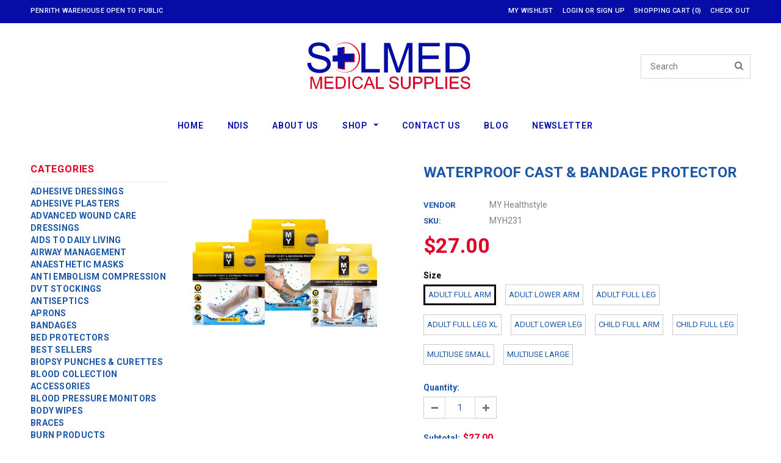

--- FILE ---
content_type: text/html; charset=utf-8
request_url: https://solmed.com.au/products/waterproof-cast-bandage-protector
body_size: 44750
content:
<!doctype html>
<!--[if lt IE 7]><html class="no-js lt-ie9 lt-ie8 lt-ie7" lang="en"> <![endif]-->
<!--[if IE 7]><html class="no-js lt-ie9 lt-ie8" lang="en"> <![endif]-->
<!--[if IE 8]><html class="no-js lt-ie9" lang="en"> <![endif]-->
<!--[if IE 9 ]><html class="ie9 no-js"> <![endif]-->
<!--[if (gt IE 9)|!(IE)]><!--> <html class="no-js"> <!--<![endif]-->
<head>
<!-- Google Tag Manager -->
<script>(function(w,d,s,l,i){w[l]=w[l]||[];w[l].push({'gtm.start':
new Date().getTime(),event:'gtm.js'});var f=d.getElementsByTagName(s)[0],
j=d.createElement(s),dl=l!='dataLayer'?'&l='+l:'';j.async=true;j.src=
'https://www.googletagmanager.com/gtm.js?id='+i+dl;f.parentNode.insertBefore(j,f);
})(window,document,'script','dataLayer','GTM-PF9ZD3MP');</script>
<!-- End Google Tag Manager -->
</script>
  <!-- Basic page needs ================================================== -->
  <meta charset="utf-8">
  <meta http-equiv="X-UA-Compatible" content="IE=edge,chrome=1">
	
  <!-- Title and description ================================================== -->
  <title>
  Buy Waterproof Cast &amp; Bandage Protectors Online | SOLMED &ndash; Solmed Medical Supplies
  </title>

  
  <meta name="description" content="Buy Waterproof Cast &amp; Bandage Protectors online from Solmed Medical Supplies. Discover a versatile solution for wound care with this waterproof, latex-free cast protector. Ensure comfort and protection with a watertight seal, suitable for bath and shower use. Explore a range of sizes for adults and children, including the durable and moisture-resistant Showerproof Cast.">
  

  <!-- Product meta ================================================== -->
  





<meta property="og:site_name" content="Solmed Medical Supplies">
<meta property="og:url" content="https://solmed.com.au/products/waterproof-cast-bandage-protector">
<meta property="og:title" content="Waterproof Cast & Bandage Protector">
<meta property="og:type" content="product">
<meta property="og:description" content="Buy Waterproof Cast &amp; Bandage Protectors online from Solmed Medical Supplies. Discover a versatile solution for wound care with this waterproof, latex-free cast protector. Ensure comfort and protection with a watertight seal, suitable for bath and shower use. Explore a range of sizes for adults and children, including the durable and moisture-resistant Showerproof Cast.">

  <meta property="og:price:amount" content="20.00">
  <meta property="og:price:currency" content="AUD">

<meta property="og:image" content="http://solmed.com.au/cdn/shop/files/Cast_Protecter_WEB_1200x1200.jpg?v=1758000987"><meta property="og:image" content="http://solmed.com.au/cdn/shop/files/Cast_Protecter_Inside_1200x1200.jpg?v=1758000987"><meta property="og:image" content="http://solmed.com.au/cdn/shop/files/Cast_Protecter_Size_Guide_1200x1200.jpg?v=1758000987">
<meta property="og:image:secure_url" content="https://solmed.com.au/cdn/shop/files/Cast_Protecter_WEB_1200x1200.jpg?v=1758000987"><meta property="og:image:secure_url" content="https://solmed.com.au/cdn/shop/files/Cast_Protecter_Inside_1200x1200.jpg?v=1758000987"><meta property="og:image:secure_url" content="https://solmed.com.au/cdn/shop/files/Cast_Protecter_Size_Guide_1200x1200.jpg?v=1758000987">


<meta name="twitter:card" content="summary_large_image">
<meta name="twitter:title" content="Waterproof Cast & Bandage Protector">
<meta name="twitter:description" content="Buy Waterproof Cast &amp; Bandage Protectors online from Solmed Medical Supplies. Discover a versatile solution for wound care with this waterproof, latex-free cast protector. Ensure comfort and protection with a watertight seal, suitable for bath and shower use. Explore a range of sizes for adults and children, including the durable and moisture-resistant Showerproof Cast.">

  <!-- /snippets/twitter-card.liquid -->





  <meta name="twitter:card" content="product">
  <meta name="twitter:title" content="Waterproof Cast & Bandage Protector">
  <meta name="twitter:description" content="Our Waterproof Cast and Bandage Protectors are designed to provide reliable protection for casts, bandages, and wounds during bathing or showering. Made with a soft, watertight seal, these protectors prevent water from entering while maintaining comfort and proper circulation. They are reusable, latex-free, and easy to apply, making them an essential aid for recovery. Usage Guidelines: To ensure optimal performance, avoid submerging the soft seal cuff fully under water, as occasional leakage may occur. Shield the protector from direct sunlight to prolong its longevity and effectiveness. Exercise caution, as the protector may be slippery when wet. Available Sizes: Adult Lower Arm Adult Full Arm Adult Lower Leg Adult Full Leg Adult Full Leg XL Child Full Arm Child Full Leg Multiuse Small Multiuse Large Care Instructions: After use, towel dry or hang the protector to drip dry, avoiding direct sunlight">
  <meta name="twitter:image" content="https://solmed.com.au/cdn/shop/files/Cast_Protecter_WEB_medium.jpg?v=1758000987">
  <meta name="twitter:image:width" content="240">
  <meta name="twitter:image:height" content="240">
  <meta name="twitter:label1" content="Price">
  <meta name="twitter:data1" content="From $20.00 AUD">
  
  <meta name="twitter:label2" content="Brand">
  <meta name="twitter:data2" content="MY Healthstyle">
  



  <!-- Helpers ================================================== -->
  <link rel="canonical" href="https://solmed.com.au/products/waterproof-cast-bandage-protector">
  <meta name='viewport' content='width=device-width,initial-scale=1.0, user-scalable=0' >
  
  <!-- Favicon -->
   
    <link rel="shortcut icon" href="//solmed.com.au/cdn/shop/files/fav_32x32.png?v=1613787359" type="image/png">
  
 
   <!-- fonts -->
  
<script type="text/javascript">
  WebFontConfig = {
    google: { families: [ 
      
          'Roboto:100,200,300,400,500,600,700,800,900'
	  
      
      
      	
      		,
      	      
        'Roboto:100,200,300,400,500,600,700,800,900'
	  
      
      
      	
      		,
      	      
        'Arimo:100,200,300,400,500,600,700,800,900'
	  
      
      
    ] }
  };
  (function() {
    var wf = document.createElement('script');
    wf.src = ('https:' == document.location.protocol ? 'https' : 'http') +
      '://ajax.googleapis.com/ajax/libs/webfont/1/webfont.js';
    wf.type = 'text/javascript';
    wf.async = 'true';
    var s = document.getElementsByTagName('script')[0];
    s.parentNode.insertBefore(wf, s);
  })(); 
</script>

  
   <!-- Styles -->
   <link href="//solmed.com.au/cdn/shop/t/3/assets/bootstrap.min.css?v=125365494255861483591539649837" rel="stylesheet" type="text/css" media="all" />
<link rel="stylesheet" href="//maxcdn.bootstrapcdn.com/font-awesome/4.7.0/css/font-awesome.min.css">
<link rel="stylesheet" type="text/css" href="//cdn.jsdelivr.net/jquery.slick/1.6.0/slick.css"/>

<!-- Theme base and media queries -->
<link href="//solmed.com.au/cdn/shop/t/3/assets/owl.carousel.css?v=110508842938087914561539649849" rel="stylesheet" type="text/css" media="all" />
<link href="//solmed.com.au/cdn/shop/t/3/assets/owl.theme.css?v=26972935624028443691539649849" rel="stylesheet" type="text/css" media="all" />
<link href="//solmed.com.au/cdn/shop/t/3/assets/jcarousel.css?v=140402818170508073921539649845" rel="stylesheet" type="text/css" media="all" />
<link href="//solmed.com.au/cdn/shop/t/3/assets/selectize.bootstrap3.css?v=118966386664581825661539649850" rel="stylesheet" type="text/css" media="all" />
<link href="//solmed.com.au/cdn/shop/t/3/assets/jquery.fancybox.css?v=89610375720255671161539649846" rel="stylesheet" type="text/css" media="all" />
<link href="//solmed.com.au/cdn/shop/t/3/assets/component.css?v=167576966610831123851539649841" rel="stylesheet" type="text/css" media="all" />
<link href="//solmed.com.au/cdn/shop/t/3/assets/theme-styles.css?v=164107880305321547661541139724" rel="stylesheet" type="text/css" media="all" />
<link href="//solmed.com.au/cdn/shop/t/3/assets/theme-styles-setting.css?v=2619448236025317201547094108" rel="stylesheet" type="text/css" media="all" />
<link href="//solmed.com.au/cdn/shop/t/3/assets/theme-styles-responsive.css?v=155860261480922571711701307387" rel="stylesheet" type="text/css" media="all" />
<link href="//solmed.com.au/cdn/shop/t/3/assets/animate.css?v=107502980827701580791539649836" rel="stylesheet" type="text/css" media="all" />

  
   <!-- Scripts -->
  <script src="//ajax.googleapis.com/ajax/libs/jquery/1.11.0/jquery.min.js" type="text/javascript"></script>
<script src="//solmed.com.au/cdn/shop/t/3/assets/jquery-cookie.min.js?v=72365755745404048181539649845" type="text/javascript"></script>
<script src="//solmed.com.au/cdn/shop/t/3/assets/selectize.min.js?v=74685606144567451161539649850" type="text/javascript"></script>
<script src="//solmed.com.au/cdn/shop/t/3/assets/jquery.nicescroll.min.js?v=166122000064107150281539649847" type="text/javascript"></script>

<script>
  window.ajax_cart = true;
  window.money_format = "${{amount}} AUD";
  window.shop_currency = "AUD";
  window.show_multiple_currencies = false;
  window.loading_url = "//solmed.com.au/cdn/shop/t/3/assets/loading.gif?v=50837312686733260831539649849"; 
  window.use_color_swatch = true;
//   window.product_image_resize = true;
  window.enable_sidebar_multiple_choice = false;
  window.dropdowncart_type = "hover";
  window.file_url = "//solmed.com.au/cdn/shop/files/?v=1353";
  window.asset_url = "";

  window.inventory_text = {
    in_stock: "In stock",
    many_in_stock: "Many in stock",
    out_of_stock: "Out of stock",
    add_to_cart: "Add to Cart",
    sold_out: "Sold Out",
    unavailable: "Unavailable"
  };
          
  window.multi_lang = false;
    window.show_sidebar ="Show Sidebar";
  window.hide_sidebar ="Hide Sidebar";
</script>



  <!-- Header hook for plugins ================================================== -->
  <script>window.performance && window.performance.mark && window.performance.mark('shopify.content_for_header.start');</script><meta name="google-site-verification" content="GA8TGiVoRNtzaisfxMg0htilqzyb2iRLWoDU1mPMvW0">
<meta id="shopify-digital-wallet" name="shopify-digital-wallet" content="/4542169201/digital_wallets/dialog">
<meta name="shopify-checkout-api-token" content="41a58696e0d1ce1f37c429eb969b2abe">
<meta id="in-context-paypal-metadata" data-shop-id="4542169201" data-venmo-supported="false" data-environment="production" data-locale="en_US" data-paypal-v4="true" data-currency="AUD">
<link rel="alternate" type="application/json+oembed" href="https://solmed.com.au/products/waterproof-cast-bandage-protector.oembed">
<script async="async" src="/checkouts/internal/preloads.js?locale=en-AU"></script>
<link rel="preconnect" href="https://shop.app" crossorigin="anonymous">
<script async="async" src="https://shop.app/checkouts/internal/preloads.js?locale=en-AU&shop_id=4542169201" crossorigin="anonymous"></script>
<script id="apple-pay-shop-capabilities" type="application/json">{"shopId":4542169201,"countryCode":"AU","currencyCode":"AUD","merchantCapabilities":["supports3DS"],"merchantId":"gid:\/\/shopify\/Shop\/4542169201","merchantName":"Solmed Medical Supplies","requiredBillingContactFields":["postalAddress","email","phone"],"requiredShippingContactFields":["postalAddress","email","phone"],"shippingType":"shipping","supportedNetworks":["visa","masterCard","amex","jcb"],"total":{"type":"pending","label":"Solmed Medical Supplies","amount":"1.00"},"shopifyPaymentsEnabled":true,"supportsSubscriptions":true}</script>
<script id="shopify-features" type="application/json">{"accessToken":"41a58696e0d1ce1f37c429eb969b2abe","betas":["rich-media-storefront-analytics"],"domain":"solmed.com.au","predictiveSearch":true,"shopId":4542169201,"locale":"en"}</script>
<script>var Shopify = Shopify || {};
Shopify.shop = "solmed-au.myshopify.com";
Shopify.locale = "en";
Shopify.currency = {"active":"AUD","rate":"1.0"};
Shopify.country = "AU";
Shopify.theme = {"name":"MyWork 1.0","id":40786722929,"schema_name":"Ella","schema_version":"2.0.8","theme_store_id":null,"role":"main"};
Shopify.theme.handle = "null";
Shopify.theme.style = {"id":null,"handle":null};
Shopify.cdnHost = "solmed.com.au/cdn";
Shopify.routes = Shopify.routes || {};
Shopify.routes.root = "/";</script>
<script type="module">!function(o){(o.Shopify=o.Shopify||{}).modules=!0}(window);</script>
<script>!function(o){function n(){var o=[];function n(){o.push(Array.prototype.slice.apply(arguments))}return n.q=o,n}var t=o.Shopify=o.Shopify||{};t.loadFeatures=n(),t.autoloadFeatures=n()}(window);</script>
<script>
  window.ShopifyPay = window.ShopifyPay || {};
  window.ShopifyPay.apiHost = "shop.app\/pay";
  window.ShopifyPay.redirectState = null;
</script>
<script id="shop-js-analytics" type="application/json">{"pageType":"product"}</script>
<script defer="defer" async type="module" src="//solmed.com.au/cdn/shopifycloud/shop-js/modules/v2/client.init-shop-cart-sync_BN7fPSNr.en.esm.js"></script>
<script defer="defer" async type="module" src="//solmed.com.au/cdn/shopifycloud/shop-js/modules/v2/chunk.common_Cbph3Kss.esm.js"></script>
<script defer="defer" async type="module" src="//solmed.com.au/cdn/shopifycloud/shop-js/modules/v2/chunk.modal_DKumMAJ1.esm.js"></script>
<script type="module">
  await import("//solmed.com.au/cdn/shopifycloud/shop-js/modules/v2/client.init-shop-cart-sync_BN7fPSNr.en.esm.js");
await import("//solmed.com.au/cdn/shopifycloud/shop-js/modules/v2/chunk.common_Cbph3Kss.esm.js");
await import("//solmed.com.au/cdn/shopifycloud/shop-js/modules/v2/chunk.modal_DKumMAJ1.esm.js");

  window.Shopify.SignInWithShop?.initShopCartSync?.({"fedCMEnabled":true,"windoidEnabled":true});

</script>
<script>
  window.Shopify = window.Shopify || {};
  if (!window.Shopify.featureAssets) window.Shopify.featureAssets = {};
  window.Shopify.featureAssets['shop-js'] = {"shop-cart-sync":["modules/v2/client.shop-cart-sync_CJVUk8Jm.en.esm.js","modules/v2/chunk.common_Cbph3Kss.esm.js","modules/v2/chunk.modal_DKumMAJ1.esm.js"],"init-fed-cm":["modules/v2/client.init-fed-cm_7Fvt41F4.en.esm.js","modules/v2/chunk.common_Cbph3Kss.esm.js","modules/v2/chunk.modal_DKumMAJ1.esm.js"],"init-shop-email-lookup-coordinator":["modules/v2/client.init-shop-email-lookup-coordinator_Cc088_bR.en.esm.js","modules/v2/chunk.common_Cbph3Kss.esm.js","modules/v2/chunk.modal_DKumMAJ1.esm.js"],"init-windoid":["modules/v2/client.init-windoid_hPopwJRj.en.esm.js","modules/v2/chunk.common_Cbph3Kss.esm.js","modules/v2/chunk.modal_DKumMAJ1.esm.js"],"shop-button":["modules/v2/client.shop-button_B0jaPSNF.en.esm.js","modules/v2/chunk.common_Cbph3Kss.esm.js","modules/v2/chunk.modal_DKumMAJ1.esm.js"],"shop-cash-offers":["modules/v2/client.shop-cash-offers_DPIskqss.en.esm.js","modules/v2/chunk.common_Cbph3Kss.esm.js","modules/v2/chunk.modal_DKumMAJ1.esm.js"],"shop-toast-manager":["modules/v2/client.shop-toast-manager_CK7RT69O.en.esm.js","modules/v2/chunk.common_Cbph3Kss.esm.js","modules/v2/chunk.modal_DKumMAJ1.esm.js"],"init-shop-cart-sync":["modules/v2/client.init-shop-cart-sync_BN7fPSNr.en.esm.js","modules/v2/chunk.common_Cbph3Kss.esm.js","modules/v2/chunk.modal_DKumMAJ1.esm.js"],"init-customer-accounts-sign-up":["modules/v2/client.init-customer-accounts-sign-up_CfPf4CXf.en.esm.js","modules/v2/client.shop-login-button_DeIztwXF.en.esm.js","modules/v2/chunk.common_Cbph3Kss.esm.js","modules/v2/chunk.modal_DKumMAJ1.esm.js"],"pay-button":["modules/v2/client.pay-button_CgIwFSYN.en.esm.js","modules/v2/chunk.common_Cbph3Kss.esm.js","modules/v2/chunk.modal_DKumMAJ1.esm.js"],"init-customer-accounts":["modules/v2/client.init-customer-accounts_DQ3x16JI.en.esm.js","modules/v2/client.shop-login-button_DeIztwXF.en.esm.js","modules/v2/chunk.common_Cbph3Kss.esm.js","modules/v2/chunk.modal_DKumMAJ1.esm.js"],"avatar":["modules/v2/client.avatar_BTnouDA3.en.esm.js"],"init-shop-for-new-customer-accounts":["modules/v2/client.init-shop-for-new-customer-accounts_CsZy_esa.en.esm.js","modules/v2/client.shop-login-button_DeIztwXF.en.esm.js","modules/v2/chunk.common_Cbph3Kss.esm.js","modules/v2/chunk.modal_DKumMAJ1.esm.js"],"shop-follow-button":["modules/v2/client.shop-follow-button_BRMJjgGd.en.esm.js","modules/v2/chunk.common_Cbph3Kss.esm.js","modules/v2/chunk.modal_DKumMAJ1.esm.js"],"checkout-modal":["modules/v2/client.checkout-modal_B9Drz_yf.en.esm.js","modules/v2/chunk.common_Cbph3Kss.esm.js","modules/v2/chunk.modal_DKumMAJ1.esm.js"],"shop-login-button":["modules/v2/client.shop-login-button_DeIztwXF.en.esm.js","modules/v2/chunk.common_Cbph3Kss.esm.js","modules/v2/chunk.modal_DKumMAJ1.esm.js"],"lead-capture":["modules/v2/client.lead-capture_DXYzFM3R.en.esm.js","modules/v2/chunk.common_Cbph3Kss.esm.js","modules/v2/chunk.modal_DKumMAJ1.esm.js"],"shop-login":["modules/v2/client.shop-login_CA5pJqmO.en.esm.js","modules/v2/chunk.common_Cbph3Kss.esm.js","modules/v2/chunk.modal_DKumMAJ1.esm.js"],"payment-terms":["modules/v2/client.payment-terms_BxzfvcZJ.en.esm.js","modules/v2/chunk.common_Cbph3Kss.esm.js","modules/v2/chunk.modal_DKumMAJ1.esm.js"]};
</script>
<script>(function() {
  var isLoaded = false;
  function asyncLoad() {
    if (isLoaded) return;
    isLoaded = true;
    var urls = ["\/\/www.powr.io\/powr.js?powr-token=solmed-au.myshopify.com\u0026external-type=shopify\u0026shop=solmed-au.myshopify.com"];
    for (var i = 0; i < urls.length; i++) {
      var s = document.createElement('script');
      s.type = 'text/javascript';
      s.async = true;
      s.src = urls[i];
      var x = document.getElementsByTagName('script')[0];
      x.parentNode.insertBefore(s, x);
    }
  };
  if(window.attachEvent) {
    window.attachEvent('onload', asyncLoad);
  } else {
    window.addEventListener('load', asyncLoad, false);
  }
})();</script>
<script id="__st">var __st={"a":4542169201,"offset":39600,"reqid":"80ed4b0a-459c-4709-b8ef-db33a50d0c24-1769753962","pageurl":"solmed.com.au\/products\/waterproof-cast-bandage-protector","u":"73da3635d33d","p":"product","rtyp":"product","rid":8484399579425};</script>
<script>window.ShopifyPaypalV4VisibilityTracking = true;</script>
<script id="captcha-bootstrap">!function(){'use strict';const t='contact',e='account',n='new_comment',o=[[t,t],['blogs',n],['comments',n],[t,'customer']],c=[[e,'customer_login'],[e,'guest_login'],[e,'recover_customer_password'],[e,'create_customer']],r=t=>t.map((([t,e])=>`form[action*='/${t}']:not([data-nocaptcha='true']) input[name='form_type'][value='${e}']`)).join(','),a=t=>()=>t?[...document.querySelectorAll(t)].map((t=>t.form)):[];function s(){const t=[...o],e=r(t);return a(e)}const i='password',u='form_key',d=['recaptcha-v3-token','g-recaptcha-response','h-captcha-response',i],f=()=>{try{return window.sessionStorage}catch{return}},m='__shopify_v',_=t=>t.elements[u];function p(t,e,n=!1){try{const o=window.sessionStorage,c=JSON.parse(o.getItem(e)),{data:r}=function(t){const{data:e,action:n}=t;return t[m]||n?{data:e,action:n}:{data:t,action:n}}(c);for(const[e,n]of Object.entries(r))t.elements[e]&&(t.elements[e].value=n);n&&o.removeItem(e)}catch(o){console.error('form repopulation failed',{error:o})}}const l='form_type',E='cptcha';function T(t){t.dataset[E]=!0}const w=window,h=w.document,L='Shopify',v='ce_forms',y='captcha';let A=!1;((t,e)=>{const n=(g='f06e6c50-85a8-45c8-87d0-21a2b65856fe',I='https://cdn.shopify.com/shopifycloud/storefront-forms-hcaptcha/ce_storefront_forms_captcha_hcaptcha.v1.5.2.iife.js',D={infoText:'Protected by hCaptcha',privacyText:'Privacy',termsText:'Terms'},(t,e,n)=>{const o=w[L][v],c=o.bindForm;if(c)return c(t,g,e,D).then(n);var r;o.q.push([[t,g,e,D],n]),r=I,A||(h.body.append(Object.assign(h.createElement('script'),{id:'captcha-provider',async:!0,src:r})),A=!0)});var g,I,D;w[L]=w[L]||{},w[L][v]=w[L][v]||{},w[L][v].q=[],w[L][y]=w[L][y]||{},w[L][y].protect=function(t,e){n(t,void 0,e),T(t)},Object.freeze(w[L][y]),function(t,e,n,w,h,L){const[v,y,A,g]=function(t,e,n){const i=e?o:[],u=t?c:[],d=[...i,...u],f=r(d),m=r(i),_=r(d.filter((([t,e])=>n.includes(e))));return[a(f),a(m),a(_),s()]}(w,h,L),I=t=>{const e=t.target;return e instanceof HTMLFormElement?e:e&&e.form},D=t=>v().includes(t);t.addEventListener('submit',(t=>{const e=I(t);if(!e)return;const n=D(e)&&!e.dataset.hcaptchaBound&&!e.dataset.recaptchaBound,o=_(e),c=g().includes(e)&&(!o||!o.value);(n||c)&&t.preventDefault(),c&&!n&&(function(t){try{if(!f())return;!function(t){const e=f();if(!e)return;const n=_(t);if(!n)return;const o=n.value;o&&e.removeItem(o)}(t);const e=Array.from(Array(32),(()=>Math.random().toString(36)[2])).join('');!function(t,e){_(t)||t.append(Object.assign(document.createElement('input'),{type:'hidden',name:u})),t.elements[u].value=e}(t,e),function(t,e){const n=f();if(!n)return;const o=[...t.querySelectorAll(`input[type='${i}']`)].map((({name:t})=>t)),c=[...d,...o],r={};for(const[a,s]of new FormData(t).entries())c.includes(a)||(r[a]=s);n.setItem(e,JSON.stringify({[m]:1,action:t.action,data:r}))}(t,e)}catch(e){console.error('failed to persist form',e)}}(e),e.submit())}));const S=(t,e)=>{t&&!t.dataset[E]&&(n(t,e.some((e=>e===t))),T(t))};for(const o of['focusin','change'])t.addEventListener(o,(t=>{const e=I(t);D(e)&&S(e,y())}));const B=e.get('form_key'),M=e.get(l),P=B&&M;t.addEventListener('DOMContentLoaded',(()=>{const t=y();if(P)for(const e of t)e.elements[l].value===M&&p(e,B);[...new Set([...A(),...v().filter((t=>'true'===t.dataset.shopifyCaptcha))])].forEach((e=>S(e,t)))}))}(h,new URLSearchParams(w.location.search),n,t,e,['guest_login'])})(!0,!0)}();</script>
<script integrity="sha256-4kQ18oKyAcykRKYeNunJcIwy7WH5gtpwJnB7kiuLZ1E=" data-source-attribution="shopify.loadfeatures" defer="defer" src="//solmed.com.au/cdn/shopifycloud/storefront/assets/storefront/load_feature-a0a9edcb.js" crossorigin="anonymous"></script>
<script crossorigin="anonymous" defer="defer" src="//solmed.com.au/cdn/shopifycloud/storefront/assets/shopify_pay/storefront-65b4c6d7.js?v=20250812"></script>
<script data-source-attribution="shopify.dynamic_checkout.dynamic.init">var Shopify=Shopify||{};Shopify.PaymentButton=Shopify.PaymentButton||{isStorefrontPortableWallets:!0,init:function(){window.Shopify.PaymentButton.init=function(){};var t=document.createElement("script");t.src="https://solmed.com.au/cdn/shopifycloud/portable-wallets/latest/portable-wallets.en.js",t.type="module",document.head.appendChild(t)}};
</script>
<script data-source-attribution="shopify.dynamic_checkout.buyer_consent">
  function portableWalletsHideBuyerConsent(e){var t=document.getElementById("shopify-buyer-consent"),n=document.getElementById("shopify-subscription-policy-button");t&&n&&(t.classList.add("hidden"),t.setAttribute("aria-hidden","true"),n.removeEventListener("click",e))}function portableWalletsShowBuyerConsent(e){var t=document.getElementById("shopify-buyer-consent"),n=document.getElementById("shopify-subscription-policy-button");t&&n&&(t.classList.remove("hidden"),t.removeAttribute("aria-hidden"),n.addEventListener("click",e))}window.Shopify?.PaymentButton&&(window.Shopify.PaymentButton.hideBuyerConsent=portableWalletsHideBuyerConsent,window.Shopify.PaymentButton.showBuyerConsent=portableWalletsShowBuyerConsent);
</script>
<script data-source-attribution="shopify.dynamic_checkout.cart.bootstrap">document.addEventListener("DOMContentLoaded",(function(){function t(){return document.querySelector("shopify-accelerated-checkout-cart, shopify-accelerated-checkout")}if(t())Shopify.PaymentButton.init();else{new MutationObserver((function(e,n){t()&&(Shopify.PaymentButton.init(),n.disconnect())})).observe(document.body,{childList:!0,subtree:!0})}}));
</script>
<link id="shopify-accelerated-checkout-styles" rel="stylesheet" media="screen" href="https://solmed.com.au/cdn/shopifycloud/portable-wallets/latest/accelerated-checkout-backwards-compat.css" crossorigin="anonymous">
<style id="shopify-accelerated-checkout-cart">
        #shopify-buyer-consent {
  margin-top: 1em;
  display: inline-block;
  width: 100%;
}

#shopify-buyer-consent.hidden {
  display: none;
}

#shopify-subscription-policy-button {
  background: none;
  border: none;
  padding: 0;
  text-decoration: underline;
  font-size: inherit;
  cursor: pointer;
}

#shopify-subscription-policy-button::before {
  box-shadow: none;
}

      </style>

<script>window.performance && window.performance.mark && window.performance.mark('shopify.content_for_header.end');</script>

  <!--[if lt IE 9]>
  <script src="//html5shiv.googlecode.com/svn/trunk/html5.js" type="text/javascript"></script>
  <![endif]-->

  
  
<meta name="google-site-verification" content="GA8TGiVoRNtzaisfxMg0htilqzyb2iRLWoDU1mPMvW0" />
  <link href="//solmed.com.au/cdn/shop/t/3/assets/shopstorm-apps.scss.css?v=137923676229796968631664237582" rel="stylesheet" type="text/css" media="all" />
  <script async src="https://app-cdn.productcustomizer.com/assets/storefront/product-customizer-v2-91f2d773657c1368280324d3731b17e1308111ca84ed16603c109005e2891ad1.js?shop=solmed-au.myshopify.com" type="text/javascript"></script>
<!-- BEGIN app block: shopify://apps/frequently-bought/blocks/app-embed-block/b1a8cbea-c844-4842-9529-7c62dbab1b1f --><script>
    window.codeblackbelt = window.codeblackbelt || {};
    window.codeblackbelt.shop = window.codeblackbelt.shop || 'solmed-au.myshopify.com';
    
        window.codeblackbelt.productId = 8484399579425;</script><script src="//cdn.codeblackbelt.com/widgets/frequently-bought-together/main.min.js?version=2026013017+1100" async></script>
 <!-- END app block --><!-- BEGIN app block: shopify://apps/king-product-options-variant/blocks/app-embed/ce104259-52b1-4720-9ecf-76b34cae0401 -->
    
        <!-- BEGIN app snippet: option.v1 --><link href="//cdn.shopify.com/extensions/019b4e43-a383-7f0c-979c-7303d462adcd/king-product-options-variant-70/assets/ymq-option.css" rel="stylesheet" type="text/css" media="all" />
<link async href='https://option.ymq.cool/option/bottom.css' rel='stylesheet'> 
<style id="ymq-jsstyle"></style>
<script data-asyncLoad='asyncLoad' data-mbAt2ktK3Dmszf6K="mbAt2ktK3Dmszf6K">
    window.best_option = window.best_option || {}; 

    best_option.shop = `solmed-au.myshopify.com`; 

    best_option.page = `product`; 

    best_option.ymq_option_branding = {}; 
      
        best_option.ymq_option_branding = {"button":{"--button-background-checked-color":"#000000","--button-background-color":"#FFFFFF","--button-background-disabled-color":"#FFFFFF","--button-border-checked-color":"#000000","--button-border-color":"#000000","--button-border-disabled-color":"#000000","--button-font-checked-color":"#FFFFFF","--button-font-disabled-color":"#cccccc","--button-font-color":"#000000","--button-border-radius":"4","--button-font-size":"16","--button-line-height":"20","--button-margin-l-r":"4","--button-margin-u-d":"4","--button-padding-l-r":"16","--button-padding-u-d":"10"},"radio":{"--radio-border-color":"#BBC1E1","--radio-border-checked-color":"#BBC1E1","--radio-border-disabled-color":"#BBC1E1","--radio-border-hover-color":"#BBC1E1","--radio-background-color":"#FFFFFF","--radio-background-checked-color":"#275EFE","--radio-background-disabled-color":"#E1E6F9","--radio-background-hover-color":"#FFFFFF","--radio-inner-color":"#E1E6F9","--radio-inner-checked-color":"#FFFFFF","--radio-inner-disabled-color":"#FFFFFF"},"input":{"--input-background-checked-color":"#FFFFFF","--input-background-color":"#FFFFFF","--input-border-checked-color":"#000000","--input-border-color":"#717171","--input-font-checked-color":"#000000","--input-font-color":"#000000","--input-border-radius":"4","--input-font-size":"14","--input-padding-l-r":"16","--input-padding-u-d":"9","--input-width":"100","--input-max-width":"400"},"select":{"--select-border-color":"#000000","--select-border-checked-color":"#000000","--select-background-color":"#FFFFFF","--select-background-checked-color":"#FFFFFF","--select-font-color":"#000000","--select-font-checked-color":"#000000","--select-option-background-color":"#FFFFFF","--select-option-background-checked-color":"#F5F9FF","--select-option-background-disabled-color":"#FFFFFF","--select-option-font-color":"#000000","--select-option-font-checked-color":"#000000","--select-option-font-disabled-color":"#CCCCCC","--select-padding-u-d":"9","--select-padding-l-r":"16","--select-option-padding-u-d":"9","--select-option-padding-l-r":"16","--select-width":"100","--select-max-width":"400","--select-font-size":"14","--select-border-radius":"0"},"multiple":{"--multiple-background-color":"#F5F9FF","--multiple-font-color":"#000000","--multiple-padding-u-d":"2","--multiple-padding-l-r":"8","--multiple-font-size":"12","--multiple-border-radius":"0"},"img":{"--img-border-color":"#E1E1E1","--img-border-checked-color":"#000000","--img-border-disabled-color":"#000000","--img-width":"50","--img-height":"50","--img-margin-u-d":"2","--img-margin-l-r":"2","--img-border-radius":"4"},"upload":{"--upload-background-color":"#409EFF","--upload-font-color":"#FFFFFF","--upload-border-color":"#409EFF","--upload-padding-u-d":"12","--upload-padding-l-r":"20","--upload-font-size":"12","--upload-border-radius":"4"},"cart":{"--cart-border-color":"#000000","--buy-border-color":"#000000","--cart-border-hover-color":"#000000","--buy-border-hover-color":"#000000","--cart-background-color":"#000000","--buy-background-color":"#000000","--cart-background-hover-color":"#000000","--buy-background-hover-color":"#000000","--cart-font-color":"#FFFFFF","--buy-font-color":"#FFFFFF","--cart-font-hover-color":"#FFFFFF","--buy-font-hover-color":"#FFFFFF","--cart-padding-u-d":"12","--cart-padding-l-r":"16","--buy-padding-u-d":"12","--buy-padding-l-r":"16","--cart-margin-u-d":"4","--cart-margin-l-r":"0","--buy-margin-u-d":"4","--buy-margin-l-r":"0","--cart-width":"100","--cart-max-width":"800","--buy-width":"100","--buy-max-width":"800","--cart-font-size":"14","--cart-border-radius":"0","--buy-font-size":"14","--buy-border-radius":"0"},"quantity":{"--quantity-border-color":"#A6A3A3","--quantity-font-color":"#000000","--quantity-background-color":"#FFFFFF","--quantity-width":"150","--quantity-height":"40","--quantity-font-size":"14","--quantity-border-radius":"0"},"global":{"--global-title-color":"#000000","--global-help-color":"#000000","--global-error-color":"#DC3545","--global-title-font-size":"14","--global-help-font-size":"12","--global-error-font-size":"12","--global-margin-top":"0","--global-margin-bottom":"20","--global-margin-left":"0","--global-margin-right":"0","--global-title-margin-top":"0","--global-title-margin-bottom":"5","--global-title-margin-left":"0","--global-title-margin-right":"0","--global-help-margin-top":"5","--global-help-margin-bottom":"0","--global-help-margin-left":"0","--global-help-margin-right":"0","--global-error-margin-top":"5","--global-error-margin-bottom":"0","--global-error-margin-left":"0","--global-error-margin-right":"0"},"discount":{"--new-discount-normal-color":"#1878B9","--new-discount-error-color":"#E22120","--new-discount-layout":"flex-end"},"lan":{"require":"This is a required field.","email":"Please enter a valid email address.","phone":"Please enter the correct phone.","number":"Please enter an number.","integer":"Please enter an integer.","min_char":"Please enter no less than %s characters.","max_char":"Please enter no more than %s characters.","max_s":"Please choose less than %s options.","min_s":"Please choose more than %s options.","total_s":"Please choose %s options.","min":"Please enter no less than %s.","max":"Please enter no more than %s.","currency":"AUD","sold_out":"sold out","please_choose":"Please choose","add_to_cart":"ADD TO CART","buy_it_now":"BUY IT NOW","add_price_text":"Selection will add %s to the price","discount_code":"Discount code","application":"Apply","discount_error1":"Enter a valid discount code","discount_error2":"discount code isn't valid for the items in your cart"},"price":{"--price-border-color":"#000000","--price-background-color":"#FFFFFF","--price-font-color":"#000000","--price-price-font-color":"#03de90","--price-padding-u-d":"9","--price-padding-l-r":"16","--price-width":"100","--price-max-width":"400","--price-font-size":"14","--price-border-radius":"0"},"extra":{"is_show":"0","plan":0,"quantity-box":"0","price-value":"3,4,15,6,16,7","variant-original-margin-bottom":"15","strong-dorp-down":0,"radio-unchecked":1,"img-option-bigger":1,"add-button-reload":1,"buy-now-new":1,"open-theme-buy-now":"0","open-theme-ajax-cart":"0","free_plan":0,"img_cdn":1,"timestamp":1665117945,"new":2,"cart_app_init":1}}; 
     
        
    best_option.product = {"id":8484399579425,"title":"Waterproof Cast \u0026 Bandage Protector","handle":"waterproof-cast-bandage-protector","description":"\u003cp\u003eOur Waterproof Cast and Bandage Protectors are designed to provide reliable protection for casts, bandages, and wounds during bathing or showering. Made with a soft, watertight seal, these protectors prevent water from entering while maintaining comfort and proper circulation. They are reusable, latex-free, and easy to apply, making them an essential aid for recovery.\u003c\/p\u003e\n\u003cp\u003e\u003cspan style=\"color: rgb(255, 42, 0);\"\u003e\u003cstrong\u003eUsage Guidelines:\u003c\/strong\u003e\u003c\/span\u003e\u003c\/p\u003e\n\u003cul\u003e\n\u003cli\u003eTo ensure optimal performance, avoid submerging the soft seal cuff fully under water, as occasional leakage may occur.\u003c\/li\u003e\n\u003cli\u003eShield the protector from direct sunlight to prolong its longevity and effectiveness.\u003c\/li\u003e\n\u003cli\u003eExercise caution, as the protector may be slippery when wet.\u003c\/li\u003e\n\u003c\/ul\u003e\n\u003cp\u003e\u003cspan style=\"color: rgb(255, 42, 0);\"\u003e\u003cstrong\u003eAvailable Sizes:\u003c\/strong\u003e\u003c\/span\u003e\u003c\/p\u003e\n\u003cul\u003e\n\u003cli\u003eAdult Lower Arm\u003c\/li\u003e\n\u003cli\u003eAdult Full Arm\u003c\/li\u003e\n\u003cli\u003eAdult Lower Leg\u003c\/li\u003e\n\u003cli\u003eAdult Full Leg\u003c\/li\u003e\n\u003cli\u003eAdult Full Leg XL\u003c\/li\u003e\n\u003cli\u003eChild Full Arm\u003c\/li\u003e\n\u003cli\u003eChild Full Leg\u003c\/li\u003e\n\u003cli\u003eMultiuse Small\u003c\/li\u003e\n\u003cli\u003eMultiuse Large\u003c\/li\u003e\n\u003c\/ul\u003e\n\u003cp\u003e\u003cspan style=\"color: rgb(255, 42, 0);\"\u003e\u003cstrong\u003eCare Instructions:\u003c\/strong\u003e\u003c\/span\u003e\u003c\/p\u003e\n\u003cul\u003e\n\u003cli\u003eAfter use, towel dry or hang the protector to drip dry, avoiding direct sunlight exposure.\u003c\/li\u003e\n\u003c\/ul\u003e","published_at":"2023-08-09T16:11:45+10:00","created_at":"2023-08-09T16:11:45+10:00","vendor":"MY Healthstyle","type":"Wound Care","tags":["Bath and Shower Cast Protector","Buy Cast Protector Online","cast protector","Durable Waterproof Shield","Latex-Free Cast Protector","Moisture Barrier Bandage Cover","penrith cast protector","Reusable Wound Cover","showerproof cast","Waterproof Bandage Cover","Watertight Seal Guard","Wound Care Solution for Sale"],"price":2000,"price_min":2000,"price_max":3400,"available":true,"price_varies":true,"compare_at_price":null,"compare_at_price_min":0,"compare_at_price_max":0,"compare_at_price_varies":false,"variants":[{"id":46181242568993,"title":"Adult Full Arm","option1":"Adult Full Arm","option2":null,"option3":null,"sku":"MYH231","requires_shipping":true,"taxable":true,"featured_image":{"id":42333549560097,"product_id":8484399579425,"position":7,"created_at":"2023-08-09T16:12:48+10:00","updated_at":"2025-09-16T15:36:27+10:00","alt":null,"width":500,"height":408,"src":"\/\/solmed.com.au\/cdn\/shop\/products\/AdultFullArmCastProtectoruse.webp?v=1758000987","variant_ids":[46181242568993]},"available":true,"name":"Waterproof Cast \u0026 Bandage Protector - Adult Full Arm","public_title":"Adult Full Arm","options":["Adult Full Arm"],"price":2700,"weight":260,"compare_at_price":null,"inventory_management":null,"barcode":"","featured_media":{"alt":null,"id":34712015110433,"position":7,"preview_image":{"aspect_ratio":1.225,"height":408,"width":500,"src":"\/\/solmed.com.au\/cdn\/shop\/products\/AdultFullArmCastProtectoruse.webp?v=1758000987"}},"requires_selling_plan":false,"selling_plan_allocations":[]},{"id":46181243126049,"title":"Adult Lower Arm","option1":"Adult Lower Arm","option2":null,"option3":null,"sku":"MYH230","requires_shipping":true,"taxable":true,"featured_image":{"id":42333550838049,"product_id":8484399579425,"position":8,"created_at":"2023-08-09T16:12:59+10:00","updated_at":"2025-09-16T15:36:27+10:00","alt":null,"width":500,"height":354,"src":"\/\/solmed.com.au\/cdn\/shop\/products\/AdultlowerArmCastProtectoruse.webp?v=1758000987","variant_ids":[46181243126049]},"available":true,"name":"Waterproof Cast \u0026 Bandage Protector - Adult Lower Arm","public_title":"Adult Lower Arm","options":["Adult Lower Arm"],"price":2000,"weight":260,"compare_at_price":null,"inventory_management":null,"barcode":"","featured_media":{"alt":null,"id":34712016388385,"position":8,"preview_image":{"aspect_ratio":1.412,"height":354,"width":500,"src":"\/\/solmed.com.au\/cdn\/shop\/products\/AdultlowerArmCastProtectoruse.webp?v=1758000987"}},"requires_selling_plan":false,"selling_plan_allocations":[]},{"id":46181243224353,"title":"Adult Full Leg","option1":"Adult Full Leg","option2":null,"option3":null,"sku":"MYH237","requires_shipping":true,"taxable":true,"featured_image":{"id":42333552312609,"product_id":8484399579425,"position":9,"created_at":"2023-08-09T16:13:07+10:00","updated_at":"2025-09-16T15:36:27+10:00","alt":null,"width":500,"height":416,"src":"\/\/solmed.com.au\/cdn\/shop\/products\/AdultFulllegCastProtectoruse.webp?v=1758000987","variant_ids":[46181243224353]},"available":true,"name":"Waterproof Cast \u0026 Bandage Protector - Adult Full Leg","public_title":"Adult Full Leg","options":["Adult Full Leg"],"price":3000,"weight":260,"compare_at_price":null,"inventory_management":null,"barcode":"","featured_media":{"alt":null,"id":34712017862945,"position":9,"preview_image":{"aspect_ratio":1.202,"height":416,"width":500,"src":"\/\/solmed.com.au\/cdn\/shop\/products\/AdultFulllegCastProtectoruse.webp?v=1758000987"}},"requires_selling_plan":false,"selling_plan_allocations":[]},{"id":51815172309281,"title":"Adult Full Leg XL","option1":"Adult Full Leg XL","option2":null,"option3":null,"sku":"MYH239","requires_shipping":true,"taxable":true,"featured_image":{"id":52248594579745,"product_id":8484399579425,"position":13,"created_at":"2025-09-16T15:32:26+10:00","updated_at":"2025-09-16T15:36:27+10:00","alt":null,"width":1949,"height":1949,"src":"\/\/solmed.com.au\/cdn\/shop\/files\/Cast_Protecter_Adult_Full_Leg_Large_6f28072f-e23a-4725-9500-32bc6015c018.jpg?v=1758000987","variant_ids":[51815172309281]},"available":true,"name":"Waterproof Cast \u0026 Bandage Protector - Adult Full Leg XL","public_title":"Adult Full Leg XL","options":["Adult Full Leg XL"],"price":3400,"weight":260,"compare_at_price":null,"inventory_management":null,"barcode":"","featured_media":{"alt":null,"id":42621033480481,"position":13,"preview_image":{"aspect_ratio":1.0,"height":1949,"width":1949,"src":"\/\/solmed.com.au\/cdn\/shop\/files\/Cast_Protecter_Adult_Full_Leg_Large_6f28072f-e23a-4725-9500-32bc6015c018.jpg?v=1758000987"}},"requires_selling_plan":false,"selling_plan_allocations":[]},{"id":46181243289889,"title":"Adult Lower Leg","option1":"Adult Lower Leg","option2":null,"option3":null,"sku":"MYH236","requires_shipping":true,"taxable":true,"featured_image":{"id":42333553492257,"product_id":8484399579425,"position":10,"created_at":"2023-08-09T16:13:16+10:00","updated_at":"2025-09-16T15:36:27+10:00","alt":null,"width":354,"height":500,"src":"\/\/solmed.com.au\/cdn\/shop\/products\/AdultlowerlegCastProtectoruse.webp?v=1758000987","variant_ids":[46181243289889]},"available":true,"name":"Waterproof Cast \u0026 Bandage Protector - Adult Lower Leg","public_title":"Adult Lower Leg","options":["Adult Lower Leg"],"price":2700,"weight":260,"compare_at_price":null,"inventory_management":null,"barcode":"","featured_media":{"alt":null,"id":34712019075361,"position":10,"preview_image":{"aspect_ratio":0.708,"height":500,"width":354,"src":"\/\/solmed.com.au\/cdn\/shop\/products\/AdultlowerlegCastProtectoruse.webp?v=1758000987"}},"requires_selling_plan":false,"selling_plan_allocations":[]},{"id":46181243322657,"title":"Child Full Arm","option1":"Child Full Arm","option2":null,"option3":null,"sku":"MYH235","requires_shipping":true,"taxable":true,"featured_image":{"id":42333555884321,"product_id":8484399579425,"position":12,"created_at":"2023-08-09T16:13:35+10:00","updated_at":"2025-09-16T15:36:27+10:00","alt":null,"width":500,"height":408,"src":"\/\/solmed.com.au\/cdn\/shop\/products\/ChildFullArmCastProtectoruse.webp?v=1758000987","variant_ids":[46181243322657]},"available":true,"name":"Waterproof Cast \u0026 Bandage Protector - Child Full Arm","public_title":"Child Full Arm","options":["Child Full Arm"],"price":2400,"weight":260,"compare_at_price":null,"inventory_management":null,"barcode":"","featured_media":{"alt":null,"id":34712021500193,"position":12,"preview_image":{"aspect_ratio":1.225,"height":408,"width":500,"src":"\/\/solmed.com.au\/cdn\/shop\/products\/ChildFullArmCastProtectoruse.webp?v=1758000987"}},"requires_selling_plan":false,"selling_plan_allocations":[]},{"id":46181243388193,"title":"Child Full Leg","option1":"Child Full Leg","option2":null,"option3":null,"sku":"MYH241","requires_shipping":true,"taxable":true,"featured_image":{"id":42333554245921,"product_id":8484399579425,"position":11,"created_at":"2023-08-09T16:13:25+10:00","updated_at":"2025-09-16T15:36:27+10:00","alt":null,"width":500,"height":416,"src":"\/\/solmed.com.au\/cdn\/shop\/products\/ChildFulllegCastProtectoruse.webp?v=1758000987","variant_ids":[46181243388193]},"available":true,"name":"Waterproof Cast \u0026 Bandage Protector - Child Full Leg","public_title":"Child Full Leg","options":["Child Full Leg"],"price":2400,"weight":260,"compare_at_price":null,"inventory_management":null,"barcode":"","featured_media":{"alt":null,"id":34712019894561,"position":11,"preview_image":{"aspect_ratio":1.202,"height":416,"width":500,"src":"\/\/solmed.com.au\/cdn\/shop\/products\/ChildFulllegCastProtectoruse.webp?v=1758000987"}},"requires_selling_plan":false,"selling_plan_allocations":[]},{"id":51815172342049,"title":"Multiuse Small","option1":"Multiuse Small","option2":null,"option3":null,"sku":"MYH242","requires_shipping":true,"taxable":true,"featured_image":{"id":52248594448673,"product_id":8484399579425,"position":5,"created_at":"2025-09-16T15:32:25+10:00","updated_at":"2025-09-16T15:36:27+10:00","alt":null,"width":1949,"height":1949,"src":"\/\/solmed.com.au\/cdn\/shop\/files\/Cast_Protecter_Multiuse_Small_2a4b3e0d-aba8-4cfe-bc1c-e50f903f0354.jpg?v=1758000987","variant_ids":[51815172342049]},"available":true,"name":"Waterproof Cast \u0026 Bandage Protector - Multiuse Small","public_title":"Multiuse Small","options":["Multiuse Small"],"price":3000,"weight":260,"compare_at_price":null,"inventory_management":null,"barcode":"","featured_media":{"alt":null,"id":42621033382177,"position":5,"preview_image":{"aspect_ratio":1.0,"height":1949,"width":1949,"src":"\/\/solmed.com.au\/cdn\/shop\/files\/Cast_Protecter_Multiuse_Small_2a4b3e0d-aba8-4cfe-bc1c-e50f903f0354.jpg?v=1758000987"}},"requires_selling_plan":false,"selling_plan_allocations":[]},{"id":51815172374817,"title":"Multiuse Large","option1":"Multiuse Large","option2":null,"option3":null,"sku":"MYH243","requires_shipping":true,"taxable":true,"featured_image":{"id":52248594612513,"product_id":8484399579425,"position":6,"created_at":"2025-09-16T15:32:26+10:00","updated_at":"2025-09-16T15:36:27+10:00","alt":null,"width":1949,"height":1949,"src":"\/\/solmed.com.au\/cdn\/shop\/files\/Cast_Protecter_Multiuse_Large_05aecb9e-6c2d-405f-aac8-6407719f2c2e.jpg?v=1758000987","variant_ids":[51815172374817]},"available":true,"name":"Waterproof Cast \u0026 Bandage Protector - Multiuse Large","public_title":"Multiuse Large","options":["Multiuse Large"],"price":3000,"weight":260,"compare_at_price":null,"inventory_management":null,"barcode":"","featured_media":{"alt":null,"id":42621033513249,"position":6,"preview_image":{"aspect_ratio":1.0,"height":1949,"width":1949,"src":"\/\/solmed.com.au\/cdn\/shop\/files\/Cast_Protecter_Multiuse_Large_05aecb9e-6c2d-405f-aac8-6407719f2c2e.jpg?v=1758000987"}},"requires_selling_plan":false,"selling_plan_allocations":[]}],"images":["\/\/solmed.com.au\/cdn\/shop\/files\/Cast_Protecter_WEB.jpg?v=1758000987","\/\/solmed.com.au\/cdn\/shop\/files\/Cast_Protecter_Inside.jpg?v=1758000987","\/\/solmed.com.au\/cdn\/shop\/files\/Cast_Protecter_Size_Guide.jpg?v=1758000987","\/\/solmed.com.au\/cdn\/shop\/files\/Cast_Protecter_IFU.jpg?v=1758000987","\/\/solmed.com.au\/cdn\/shop\/files\/Cast_Protecter_Multiuse_Small_2a4b3e0d-aba8-4cfe-bc1c-e50f903f0354.jpg?v=1758000987","\/\/solmed.com.au\/cdn\/shop\/files\/Cast_Protecter_Multiuse_Large_05aecb9e-6c2d-405f-aac8-6407719f2c2e.jpg?v=1758000987","\/\/solmed.com.au\/cdn\/shop\/products\/AdultFullArmCastProtectoruse.webp?v=1758000987","\/\/solmed.com.au\/cdn\/shop\/products\/AdultlowerArmCastProtectoruse.webp?v=1758000987","\/\/solmed.com.au\/cdn\/shop\/products\/AdultFulllegCastProtectoruse.webp?v=1758000987","\/\/solmed.com.au\/cdn\/shop\/products\/AdultlowerlegCastProtectoruse.webp?v=1758000987","\/\/solmed.com.au\/cdn\/shop\/products\/ChildFulllegCastProtectoruse.webp?v=1758000987","\/\/solmed.com.au\/cdn\/shop\/products\/ChildFullArmCastProtectoruse.webp?v=1758000987","\/\/solmed.com.au\/cdn\/shop\/files\/Cast_Protecter_Adult_Full_Leg_Large_6f28072f-e23a-4725-9500-32bc6015c018.jpg?v=1758000987"],"featured_image":"\/\/solmed.com.au\/cdn\/shop\/files\/Cast_Protecter_WEB.jpg?v=1758000987","options":["Size"],"media":[{"alt":null,"id":42621033546017,"position":1,"preview_image":{"aspect_ratio":1.0,"height":1949,"width":1949,"src":"\/\/solmed.com.au\/cdn\/shop\/files\/Cast_Protecter_WEB.jpg?v=1758000987"},"aspect_ratio":1.0,"height":1949,"media_type":"image","src":"\/\/solmed.com.au\/cdn\/shop\/files\/Cast_Protecter_WEB.jpg?v=1758000987","width":1949},{"alt":null,"id":42621033578785,"position":2,"preview_image":{"aspect_ratio":1.0,"height":1949,"width":1949,"src":"\/\/solmed.com.au\/cdn\/shop\/files\/Cast_Protecter_Inside.jpg?v=1758000987"},"aspect_ratio":1.0,"height":1949,"media_type":"image","src":"\/\/solmed.com.au\/cdn\/shop\/files\/Cast_Protecter_Inside.jpg?v=1758000987","width":1949},{"alt":null,"id":42621033447713,"position":3,"preview_image":{"aspect_ratio":1.0,"height":1949,"width":1949,"src":"\/\/solmed.com.au\/cdn\/shop\/files\/Cast_Protecter_Size_Guide.jpg?v=1758000987"},"aspect_ratio":1.0,"height":1949,"media_type":"image","src":"\/\/solmed.com.au\/cdn\/shop\/files\/Cast_Protecter_Size_Guide.jpg?v=1758000987","width":1949},{"alt":null,"id":42621033414945,"position":4,"preview_image":{"aspect_ratio":1.0,"height":1949,"width":1949,"src":"\/\/solmed.com.au\/cdn\/shop\/files\/Cast_Protecter_IFU.jpg?v=1758000987"},"aspect_ratio":1.0,"height":1949,"media_type":"image","src":"\/\/solmed.com.au\/cdn\/shop\/files\/Cast_Protecter_IFU.jpg?v=1758000987","width":1949},{"alt":null,"id":42621033382177,"position":5,"preview_image":{"aspect_ratio":1.0,"height":1949,"width":1949,"src":"\/\/solmed.com.au\/cdn\/shop\/files\/Cast_Protecter_Multiuse_Small_2a4b3e0d-aba8-4cfe-bc1c-e50f903f0354.jpg?v=1758000987"},"aspect_ratio":1.0,"height":1949,"media_type":"image","src":"\/\/solmed.com.au\/cdn\/shop\/files\/Cast_Protecter_Multiuse_Small_2a4b3e0d-aba8-4cfe-bc1c-e50f903f0354.jpg?v=1758000987","width":1949},{"alt":null,"id":42621033513249,"position":6,"preview_image":{"aspect_ratio":1.0,"height":1949,"width":1949,"src":"\/\/solmed.com.au\/cdn\/shop\/files\/Cast_Protecter_Multiuse_Large_05aecb9e-6c2d-405f-aac8-6407719f2c2e.jpg?v=1758000987"},"aspect_ratio":1.0,"height":1949,"media_type":"image","src":"\/\/solmed.com.au\/cdn\/shop\/files\/Cast_Protecter_Multiuse_Large_05aecb9e-6c2d-405f-aac8-6407719f2c2e.jpg?v=1758000987","width":1949},{"alt":null,"id":34712015110433,"position":7,"preview_image":{"aspect_ratio":1.225,"height":408,"width":500,"src":"\/\/solmed.com.au\/cdn\/shop\/products\/AdultFullArmCastProtectoruse.webp?v=1758000987"},"aspect_ratio":1.225,"height":408,"media_type":"image","src":"\/\/solmed.com.au\/cdn\/shop\/products\/AdultFullArmCastProtectoruse.webp?v=1758000987","width":500},{"alt":null,"id":34712016388385,"position":8,"preview_image":{"aspect_ratio":1.412,"height":354,"width":500,"src":"\/\/solmed.com.au\/cdn\/shop\/products\/AdultlowerArmCastProtectoruse.webp?v=1758000987"},"aspect_ratio":1.412,"height":354,"media_type":"image","src":"\/\/solmed.com.au\/cdn\/shop\/products\/AdultlowerArmCastProtectoruse.webp?v=1758000987","width":500},{"alt":null,"id":34712017862945,"position":9,"preview_image":{"aspect_ratio":1.202,"height":416,"width":500,"src":"\/\/solmed.com.au\/cdn\/shop\/products\/AdultFulllegCastProtectoruse.webp?v=1758000987"},"aspect_ratio":1.202,"height":416,"media_type":"image","src":"\/\/solmed.com.au\/cdn\/shop\/products\/AdultFulllegCastProtectoruse.webp?v=1758000987","width":500},{"alt":null,"id":34712019075361,"position":10,"preview_image":{"aspect_ratio":0.708,"height":500,"width":354,"src":"\/\/solmed.com.au\/cdn\/shop\/products\/AdultlowerlegCastProtectoruse.webp?v=1758000987"},"aspect_ratio":0.708,"height":500,"media_type":"image","src":"\/\/solmed.com.au\/cdn\/shop\/products\/AdultlowerlegCastProtectoruse.webp?v=1758000987","width":354},{"alt":null,"id":34712019894561,"position":11,"preview_image":{"aspect_ratio":1.202,"height":416,"width":500,"src":"\/\/solmed.com.au\/cdn\/shop\/products\/ChildFulllegCastProtectoruse.webp?v=1758000987"},"aspect_ratio":1.202,"height":416,"media_type":"image","src":"\/\/solmed.com.au\/cdn\/shop\/products\/ChildFulllegCastProtectoruse.webp?v=1758000987","width":500},{"alt":null,"id":34712021500193,"position":12,"preview_image":{"aspect_ratio":1.225,"height":408,"width":500,"src":"\/\/solmed.com.au\/cdn\/shop\/products\/ChildFullArmCastProtectoruse.webp?v=1758000987"},"aspect_ratio":1.225,"height":408,"media_type":"image","src":"\/\/solmed.com.au\/cdn\/shop\/products\/ChildFullArmCastProtectoruse.webp?v=1758000987","width":500},{"alt":null,"id":42621033480481,"position":13,"preview_image":{"aspect_ratio":1.0,"height":1949,"width":1949,"src":"\/\/solmed.com.au\/cdn\/shop\/files\/Cast_Protecter_Adult_Full_Leg_Large_6f28072f-e23a-4725-9500-32bc6015c018.jpg?v=1758000987"},"aspect_ratio":1.0,"height":1949,"media_type":"image","src":"\/\/solmed.com.au\/cdn\/shop\/files\/Cast_Protecter_Adult_Full_Leg_Large_6f28072f-e23a-4725-9500-32bc6015c018.jpg?v=1758000987","width":1949}],"requires_selling_plan":false,"selling_plan_groups":[],"content":"\u003cp\u003eOur Waterproof Cast and Bandage Protectors are designed to provide reliable protection for casts, bandages, and wounds during bathing or showering. Made with a soft, watertight seal, these protectors prevent water from entering while maintaining comfort and proper circulation. They are reusable, latex-free, and easy to apply, making them an essential aid for recovery.\u003c\/p\u003e\n\u003cp\u003e\u003cspan style=\"color: rgb(255, 42, 0);\"\u003e\u003cstrong\u003eUsage Guidelines:\u003c\/strong\u003e\u003c\/span\u003e\u003c\/p\u003e\n\u003cul\u003e\n\u003cli\u003eTo ensure optimal performance, avoid submerging the soft seal cuff fully under water, as occasional leakage may occur.\u003c\/li\u003e\n\u003cli\u003eShield the protector from direct sunlight to prolong its longevity and effectiveness.\u003c\/li\u003e\n\u003cli\u003eExercise caution, as the protector may be slippery when wet.\u003c\/li\u003e\n\u003c\/ul\u003e\n\u003cp\u003e\u003cspan style=\"color: rgb(255, 42, 0);\"\u003e\u003cstrong\u003eAvailable Sizes:\u003c\/strong\u003e\u003c\/span\u003e\u003c\/p\u003e\n\u003cul\u003e\n\u003cli\u003eAdult Lower Arm\u003c\/li\u003e\n\u003cli\u003eAdult Full Arm\u003c\/li\u003e\n\u003cli\u003eAdult Lower Leg\u003c\/li\u003e\n\u003cli\u003eAdult Full Leg\u003c\/li\u003e\n\u003cli\u003eAdult Full Leg XL\u003c\/li\u003e\n\u003cli\u003eChild Full Arm\u003c\/li\u003e\n\u003cli\u003eChild Full Leg\u003c\/li\u003e\n\u003cli\u003eMultiuse Small\u003c\/li\u003e\n\u003cli\u003eMultiuse Large\u003c\/li\u003e\n\u003c\/ul\u003e\n\u003cp\u003e\u003cspan style=\"color: rgb(255, 42, 0);\"\u003e\u003cstrong\u003eCare Instructions:\u003c\/strong\u003e\u003c\/span\u003e\u003c\/p\u003e\n\u003cul\u003e\n\u003cli\u003eAfter use, towel dry or hang the protector to drip dry, avoiding direct sunlight exposure.\u003c\/li\u003e\n\u003c\/ul\u003e"}; 

    best_option.ymq_has_only_default_variant = true; 
     
        best_option.ymq_has_only_default_variant = false; 
     

    
        best_option.ymq_status = {}; 
         

        best_option.ymq_variantjson = {}; 
         

        best_option.ymq_option_data = {}; 
        

        best_option.ymq_option_condition = {}; 
         
            
    


    best_option.product_collections = {};
    
        best_option.product_collections[98960179313] = {"id":98960179313,"handle":"wound-care","updated_at":"2026-01-29T23:01:41+11:00","published_at":"2019-01-11T14:00:05+11:00","sort_order":"best-selling","template_suffix":"","published_scope":"web","title":"WOUND CARE","body_html":"\u003ch3 style=\"text-align: center;\"\u003e\u003cstrong\u003e\u003cspan style=\"color: #2b00ff;\"\u003eCLICK THE LINKS TO GO STRAIGHT TO THESE CATEGORIES\u003c\/span\u003e\u003c\/strong\u003e\u003c\/h3\u003e\n\u003ch3 style=\"text-align: center;\"\u003e\u003cstrong\u003e\u003cspan style=\"color: #ff2a00;\"\u003e\u003ca href=\"https:\/\/solmed-au.myshopify.com\/collections\/adhesive-dressings\" title=\"Adhesive Dressings\"\u003eADHESIVE DRESSINGS\u003c\/a\u003e     \u003ca href=\"https:\/\/solmed-au.myshopify.com\/collections\/adhesive-plasters\" title=\"Adhesive Plasters, Bandaids\"\u003eADHESIVE PLASTERS\u003c\/a\u003e     \u003ca href=\"https:\/\/solmed-au.myshopify.com\/collections\/advanced-dressings\" title=\"Sorbact\"\u003eADVANCED DRESSINGS\u003c\/a\u003e     \u003ca href=\"https:\/\/solmed-au.myshopify.com\/collections\/antiseptics\" title=\"Antispetic\"\u003eANTISEPTICS\u003c\/a\u003e     \u003ca href=\"https:\/\/solmed-au.myshopify.com\/collections\/bandages-1\" title=\"Bandages\"\u003eBANDAGES\u003c\/a\u003e     \u003ca href=\"https:\/\/solmed-au.myshopify.com\/collections\/burn-products\" title=\"Burn Products\"\u003eBURN PRODUCTS\u003c\/a\u003e     \u003ca href=\"https:\/\/solmed-au.myshopify.com\/collections\/combine-dressings\" title=\"Combine Dressing\"\u003eCOMBINE DRESSINGS\u003c\/a\u003e     \u003ca href=\"https:\/\/solmed-au.myshopify.com\/collections\/cotton-applicators\" title=\"Cotton Applicators, Cotton Balls\"\u003eCOTTON APPLICATORS\u003c\/a\u003e     \u003ca href=\"https:\/\/solmed-au.myshopify.com\/collections\/dressing-packs\" title=\"Dressing Packs\"\u003eDRESSING PACKS\u003c\/a\u003e     \u003ca href=\"https:\/\/solmed-au.myshopify.com\/collections\/eye-wound-irrigation\" title=\"Eye irrigation, wound irrigation\"\u003eEYE \u0026amp; WOUND IRRIGATION\u003c\/a\u003e     \u003ca href=\"https:\/\/solmed-au.myshopify.com\/collections\/gauzes\" title=\"Gauze\"\u003eGAUZES\u003c\/a\u003e     \u003ca href=\"https:\/\/solmed-au.myshopify.com\/collections\/hollowware\" title=\"Kidney Dishes, Medicine Cups\"\u003eHOLLOWWARE\u003c\/a\u003e     \u003ca href=\"https:\/\/solmed-au.myshopify.com\/collections\/hot-cold-therapy\" title=\"Hot Packs, Ice Packs, Cryotherapy\"\u003eHOT \u0026amp; COLD THERAPY\u003c\/a\u003e     \u003ca href=\"https:\/\/solmed-au.myshopify.com\/collections\/non-adherent-pads\" title=\"Non-Adherent Dressings\"\u003eNON-ADHERENT PADS\u003c\/a\u003e     \u003ca href=\"https:\/\/solmed-au.myshopify.com\/collections\/sutures\" title=\"Sutures, Stitches\"\u003eSUTURES\u003c\/a\u003e     \u003ca href=\"https:\/\/solmed-au.myshopify.com\/collections\/swabs\" title=\"Swabs, alchohol swabs\"\u003eSWABS\u003c\/a\u003e     \u003ca href=\"https:\/\/solmed-au.myshopify.com\/collections\/tapes-1\" title=\"Tapes, Sports Tape, Kinesiology Tape, K tape\"\u003eTAPES\u003c\/a\u003e\u003c\/span\u003e\u003c\/strong\u003e\u003c\/h3\u003e"};
    


    best_option.ymq_template_options = {};
    best_option.ymq_option_template = {};
    best_option.ymq_option_template_condition = {}; 
    
    
    

    
        best_option.ymq_option_template_sort = false;
    

    
        best_option.ymq_option_template_sort_before = false;
    
    
    
    best_option.ymq_option_template_c_t = {};
    best_option.ymq_option_template_condition_c_t = {};
    best_option.ymq_option_template_assign_c_t = {};
    
    

    

    
</script>
<script src="https://cdn.shopify.com/extensions/019b4e43-a383-7f0c-979c-7303d462adcd/king-product-options-variant-70/assets/spotlight.js" defer></script>

    <script src="https://cdn.shopify.com/extensions/019b4e43-a383-7f0c-979c-7303d462adcd/king-product-options-variant-70/assets/best-options.js" defer></script>
<!-- END app snippet -->
    


<!-- END app block --><!-- BEGIN app block: shopify://apps/seguno-popups/blocks/popup-app-embed/f53bd66f-9a20-4ce2-ae2e-ccbd0148bd4b --><meta property="seguno:shop-id" content="4542169201" />


<!-- END app block --><script src="https://cdn.shopify.com/extensions/0199c427-df3e-7dbf-8171-b4fecbfad766/popup-11/assets/popup.js" type="text/javascript" defer="defer"></script>
<link href="https://monorail-edge.shopifysvc.com" rel="dns-prefetch">
<script>(function(){if ("sendBeacon" in navigator && "performance" in window) {try {var session_token_from_headers = performance.getEntriesByType('navigation')[0].serverTiming.find(x => x.name == '_s').description;} catch {var session_token_from_headers = undefined;}var session_cookie_matches = document.cookie.match(/_shopify_s=([^;]*)/);var session_token_from_cookie = session_cookie_matches && session_cookie_matches.length === 2 ? session_cookie_matches[1] : "";var session_token = session_token_from_headers || session_token_from_cookie || "";function handle_abandonment_event(e) {var entries = performance.getEntries().filter(function(entry) {return /monorail-edge.shopifysvc.com/.test(entry.name);});if (!window.abandonment_tracked && entries.length === 0) {window.abandonment_tracked = true;var currentMs = Date.now();var navigation_start = performance.timing.navigationStart;var payload = {shop_id: 4542169201,url: window.location.href,navigation_start,duration: currentMs - navigation_start,session_token,page_type: "product"};window.navigator.sendBeacon("https://monorail-edge.shopifysvc.com/v1/produce", JSON.stringify({schema_id: "online_store_buyer_site_abandonment/1.1",payload: payload,metadata: {event_created_at_ms: currentMs,event_sent_at_ms: currentMs}}));}}window.addEventListener('pagehide', handle_abandonment_event);}}());</script>
<script id="web-pixels-manager-setup">(function e(e,d,r,n,o){if(void 0===o&&(o={}),!Boolean(null===(a=null===(i=window.Shopify)||void 0===i?void 0:i.analytics)||void 0===a?void 0:a.replayQueue)){var i,a;window.Shopify=window.Shopify||{};var t=window.Shopify;t.analytics=t.analytics||{};var s=t.analytics;s.replayQueue=[],s.publish=function(e,d,r){return s.replayQueue.push([e,d,r]),!0};try{self.performance.mark("wpm:start")}catch(e){}var l=function(){var e={modern:/Edge?\/(1{2}[4-9]|1[2-9]\d|[2-9]\d{2}|\d{4,})\.\d+(\.\d+|)|Firefox\/(1{2}[4-9]|1[2-9]\d|[2-9]\d{2}|\d{4,})\.\d+(\.\d+|)|Chrom(ium|e)\/(9{2}|\d{3,})\.\d+(\.\d+|)|(Maci|X1{2}).+ Version\/(15\.\d+|(1[6-9]|[2-9]\d|\d{3,})\.\d+)([,.]\d+|)( \(\w+\)|)( Mobile\/\w+|) Safari\/|Chrome.+OPR\/(9{2}|\d{3,})\.\d+\.\d+|(CPU[ +]OS|iPhone[ +]OS|CPU[ +]iPhone|CPU IPhone OS|CPU iPad OS)[ +]+(15[._]\d+|(1[6-9]|[2-9]\d|\d{3,})[._]\d+)([._]\d+|)|Android:?[ /-](13[3-9]|1[4-9]\d|[2-9]\d{2}|\d{4,})(\.\d+|)(\.\d+|)|Android.+Firefox\/(13[5-9]|1[4-9]\d|[2-9]\d{2}|\d{4,})\.\d+(\.\d+|)|Android.+Chrom(ium|e)\/(13[3-9]|1[4-9]\d|[2-9]\d{2}|\d{4,})\.\d+(\.\d+|)|SamsungBrowser\/([2-9]\d|\d{3,})\.\d+/,legacy:/Edge?\/(1[6-9]|[2-9]\d|\d{3,})\.\d+(\.\d+|)|Firefox\/(5[4-9]|[6-9]\d|\d{3,})\.\d+(\.\d+|)|Chrom(ium|e)\/(5[1-9]|[6-9]\d|\d{3,})\.\d+(\.\d+|)([\d.]+$|.*Safari\/(?![\d.]+ Edge\/[\d.]+$))|(Maci|X1{2}).+ Version\/(10\.\d+|(1[1-9]|[2-9]\d|\d{3,})\.\d+)([,.]\d+|)( \(\w+\)|)( Mobile\/\w+|) Safari\/|Chrome.+OPR\/(3[89]|[4-9]\d|\d{3,})\.\d+\.\d+|(CPU[ +]OS|iPhone[ +]OS|CPU[ +]iPhone|CPU IPhone OS|CPU iPad OS)[ +]+(10[._]\d+|(1[1-9]|[2-9]\d|\d{3,})[._]\d+)([._]\d+|)|Android:?[ /-](13[3-9]|1[4-9]\d|[2-9]\d{2}|\d{4,})(\.\d+|)(\.\d+|)|Mobile Safari.+OPR\/([89]\d|\d{3,})\.\d+\.\d+|Android.+Firefox\/(13[5-9]|1[4-9]\d|[2-9]\d{2}|\d{4,})\.\d+(\.\d+|)|Android.+Chrom(ium|e)\/(13[3-9]|1[4-9]\d|[2-9]\d{2}|\d{4,})\.\d+(\.\d+|)|Android.+(UC? ?Browser|UCWEB|U3)[ /]?(15\.([5-9]|\d{2,})|(1[6-9]|[2-9]\d|\d{3,})\.\d+)\.\d+|SamsungBrowser\/(5\.\d+|([6-9]|\d{2,})\.\d+)|Android.+MQ{2}Browser\/(14(\.(9|\d{2,})|)|(1[5-9]|[2-9]\d|\d{3,})(\.\d+|))(\.\d+|)|K[Aa][Ii]OS\/(3\.\d+|([4-9]|\d{2,})\.\d+)(\.\d+|)/},d=e.modern,r=e.legacy,n=navigator.userAgent;return n.match(d)?"modern":n.match(r)?"legacy":"unknown"}(),u="modern"===l?"modern":"legacy",c=(null!=n?n:{modern:"",legacy:""})[u],f=function(e){return[e.baseUrl,"/wpm","/b",e.hashVersion,"modern"===e.buildTarget?"m":"l",".js"].join("")}({baseUrl:d,hashVersion:r,buildTarget:u}),m=function(e){var d=e.version,r=e.bundleTarget,n=e.surface,o=e.pageUrl,i=e.monorailEndpoint;return{emit:function(e){var a=e.status,t=e.errorMsg,s=(new Date).getTime(),l=JSON.stringify({metadata:{event_sent_at_ms:s},events:[{schema_id:"web_pixels_manager_load/3.1",payload:{version:d,bundle_target:r,page_url:o,status:a,surface:n,error_msg:t},metadata:{event_created_at_ms:s}}]});if(!i)return console&&console.warn&&console.warn("[Web Pixels Manager] No Monorail endpoint provided, skipping logging."),!1;try{return self.navigator.sendBeacon.bind(self.navigator)(i,l)}catch(e){}var u=new XMLHttpRequest;try{return u.open("POST",i,!0),u.setRequestHeader("Content-Type","text/plain"),u.send(l),!0}catch(e){return console&&console.warn&&console.warn("[Web Pixels Manager] Got an unhandled error while logging to Monorail."),!1}}}}({version:r,bundleTarget:l,surface:e.surface,pageUrl:self.location.href,monorailEndpoint:e.monorailEndpoint});try{o.browserTarget=l,function(e){var d=e.src,r=e.async,n=void 0===r||r,o=e.onload,i=e.onerror,a=e.sri,t=e.scriptDataAttributes,s=void 0===t?{}:t,l=document.createElement("script"),u=document.querySelector("head"),c=document.querySelector("body");if(l.async=n,l.src=d,a&&(l.integrity=a,l.crossOrigin="anonymous"),s)for(var f in s)if(Object.prototype.hasOwnProperty.call(s,f))try{l.dataset[f]=s[f]}catch(e){}if(o&&l.addEventListener("load",o),i&&l.addEventListener("error",i),u)u.appendChild(l);else{if(!c)throw new Error("Did not find a head or body element to append the script");c.appendChild(l)}}({src:f,async:!0,onload:function(){if(!function(){var e,d;return Boolean(null===(d=null===(e=window.Shopify)||void 0===e?void 0:e.analytics)||void 0===d?void 0:d.initialized)}()){var d=window.webPixelsManager.init(e)||void 0;if(d){var r=window.Shopify.analytics;r.replayQueue.forEach((function(e){var r=e[0],n=e[1],o=e[2];d.publishCustomEvent(r,n,o)})),r.replayQueue=[],r.publish=d.publishCustomEvent,r.visitor=d.visitor,r.initialized=!0}}},onerror:function(){return m.emit({status:"failed",errorMsg:"".concat(f," has failed to load")})},sri:function(e){var d=/^sha384-[A-Za-z0-9+/=]+$/;return"string"==typeof e&&d.test(e)}(c)?c:"",scriptDataAttributes:o}),m.emit({status:"loading"})}catch(e){m.emit({status:"failed",errorMsg:(null==e?void 0:e.message)||"Unknown error"})}}})({shopId: 4542169201,storefrontBaseUrl: "https://solmed.com.au",extensionsBaseUrl: "https://extensions.shopifycdn.com/cdn/shopifycloud/web-pixels-manager",monorailEndpoint: "https://monorail-edge.shopifysvc.com/unstable/produce_batch",surface: "storefront-renderer",enabledBetaFlags: ["2dca8a86"],webPixelsConfigList: [{"id":"1201766689","configuration":"{\"pixel_id\":\"1563824054323377\",\"pixel_type\":\"facebook_pixel\"}","eventPayloadVersion":"v1","runtimeContext":"OPEN","scriptVersion":"ca16bc87fe92b6042fbaa3acc2fbdaa6","type":"APP","apiClientId":2329312,"privacyPurposes":["ANALYTICS","MARKETING","SALE_OF_DATA"],"dataSharingAdjustments":{"protectedCustomerApprovalScopes":["read_customer_address","read_customer_email","read_customer_name","read_customer_personal_data","read_customer_phone"]}},{"id":"906297633","configuration":"{\"config\":\"{\\\"google_tag_ids\\\":[\\\"G-SCLJ9NNRPY\\\",\\\"AW-16805936777\\\",\\\"GT-NNZ3Z54N\\\"],\\\"target_country\\\":\\\"AU\\\",\\\"gtag_events\\\":[{\\\"type\\\":\\\"search\\\",\\\"action_label\\\":[\\\"G-SCLJ9NNRPY\\\",\\\"AW-16805936777\\\/Z90ZCJ6a1oAaEIn92M0-\\\",\\\"MC-D7QRN2QVVK\\\",\\\"G-ZDZN2H6G8X\\\"]},{\\\"type\\\":\\\"begin_checkout\\\",\\\"action_label\\\":[\\\"G-SCLJ9NNRPY\\\",\\\"AW-16805936777\\\/7QjeCKSa1oAaEIn92M0-\\\",\\\"MC-D7QRN2QVVK\\\",\\\"G-ZDZN2H6G8X\\\"]},{\\\"type\\\":\\\"view_item\\\",\\\"action_label\\\":[\\\"G-SCLJ9NNRPY\\\",\\\"AW-16805936777\\\/YnrgCJua1oAaEIn92M0-\\\",\\\"MC-D7QRN2QVVK\\\",\\\"G-ZDZN2H6G8X\\\"]},{\\\"type\\\":\\\"purchase\\\",\\\"action_label\\\":[\\\"G-SCLJ9NNRPY\\\",\\\"AW-16805936777\\\/h8fACJWa1oAaEIn92M0-\\\",\\\"MC-D7QRN2QVVK\\\",\\\"G-ZDZN2H6G8X\\\"]},{\\\"type\\\":\\\"page_view\\\",\\\"action_label\\\":[\\\"G-SCLJ9NNRPY\\\",\\\"AW-16805936777\\\/eDQTCJia1oAaEIn92M0-\\\",\\\"MC-D7QRN2QVVK\\\",\\\"G-ZDZN2H6G8X\\\"]},{\\\"type\\\":\\\"add_payment_info\\\",\\\"action_label\\\":[\\\"G-SCLJ9NNRPY\\\",\\\"AW-16805936777\\\/oHdYCKea1oAaEIn92M0-\\\",\\\"MC-D7QRN2QVVK\\\",\\\"G-ZDZN2H6G8X\\\"]},{\\\"type\\\":\\\"add_to_cart\\\",\\\"action_label\\\":[\\\"G-SCLJ9NNRPY\\\",\\\"AW-16805936777\\\/gF5fCKGa1oAaEIn92M0-\\\",\\\"MC-D7QRN2QVVK\\\",\\\"G-ZDZN2H6G8X\\\"]}],\\\"enable_monitoring_mode\\\":false}\"}","eventPayloadVersion":"v1","runtimeContext":"OPEN","scriptVersion":"b2a88bafab3e21179ed38636efcd8a93","type":"APP","apiClientId":1780363,"privacyPurposes":[],"dataSharingAdjustments":{"protectedCustomerApprovalScopes":["read_customer_address","read_customer_email","read_customer_name","read_customer_personal_data","read_customer_phone"]}},{"id":"shopify-app-pixel","configuration":"{}","eventPayloadVersion":"v1","runtimeContext":"STRICT","scriptVersion":"0450","apiClientId":"shopify-pixel","type":"APP","privacyPurposes":["ANALYTICS","MARKETING"]},{"id":"shopify-custom-pixel","eventPayloadVersion":"v1","runtimeContext":"LAX","scriptVersion":"0450","apiClientId":"shopify-pixel","type":"CUSTOM","privacyPurposes":["ANALYTICS","MARKETING"]}],isMerchantRequest: false,initData: {"shop":{"name":"Solmed Medical Supplies","paymentSettings":{"currencyCode":"AUD"},"myshopifyDomain":"solmed-au.myshopify.com","countryCode":"AU","storefrontUrl":"https:\/\/solmed.com.au"},"customer":null,"cart":null,"checkout":null,"productVariants":[{"price":{"amount":27.0,"currencyCode":"AUD"},"product":{"title":"Waterproof Cast \u0026 Bandage Protector","vendor":"MY Healthstyle","id":"8484399579425","untranslatedTitle":"Waterproof Cast \u0026 Bandage Protector","url":"\/products\/waterproof-cast-bandage-protector","type":"Wound Care"},"id":"46181242568993","image":{"src":"\/\/solmed.com.au\/cdn\/shop\/products\/AdultFullArmCastProtectoruse.webp?v=1758000987"},"sku":"MYH231","title":"Adult Full Arm","untranslatedTitle":"Adult Full Arm"},{"price":{"amount":20.0,"currencyCode":"AUD"},"product":{"title":"Waterproof Cast \u0026 Bandage Protector","vendor":"MY Healthstyle","id":"8484399579425","untranslatedTitle":"Waterproof Cast \u0026 Bandage Protector","url":"\/products\/waterproof-cast-bandage-protector","type":"Wound Care"},"id":"46181243126049","image":{"src":"\/\/solmed.com.au\/cdn\/shop\/products\/AdultlowerArmCastProtectoruse.webp?v=1758000987"},"sku":"MYH230","title":"Adult Lower Arm","untranslatedTitle":"Adult Lower Arm"},{"price":{"amount":30.0,"currencyCode":"AUD"},"product":{"title":"Waterproof Cast \u0026 Bandage Protector","vendor":"MY Healthstyle","id":"8484399579425","untranslatedTitle":"Waterproof Cast \u0026 Bandage Protector","url":"\/products\/waterproof-cast-bandage-protector","type":"Wound Care"},"id":"46181243224353","image":{"src":"\/\/solmed.com.au\/cdn\/shop\/products\/AdultFulllegCastProtectoruse.webp?v=1758000987"},"sku":"MYH237","title":"Adult Full Leg","untranslatedTitle":"Adult Full Leg"},{"price":{"amount":34.0,"currencyCode":"AUD"},"product":{"title":"Waterproof Cast \u0026 Bandage Protector","vendor":"MY Healthstyle","id":"8484399579425","untranslatedTitle":"Waterproof Cast \u0026 Bandage Protector","url":"\/products\/waterproof-cast-bandage-protector","type":"Wound Care"},"id":"51815172309281","image":{"src":"\/\/solmed.com.au\/cdn\/shop\/files\/Cast_Protecter_Adult_Full_Leg_Large_6f28072f-e23a-4725-9500-32bc6015c018.jpg?v=1758000987"},"sku":"MYH239","title":"Adult Full Leg XL","untranslatedTitle":"Adult Full Leg XL"},{"price":{"amount":27.0,"currencyCode":"AUD"},"product":{"title":"Waterproof Cast \u0026 Bandage Protector","vendor":"MY Healthstyle","id":"8484399579425","untranslatedTitle":"Waterproof Cast \u0026 Bandage Protector","url":"\/products\/waterproof-cast-bandage-protector","type":"Wound Care"},"id":"46181243289889","image":{"src":"\/\/solmed.com.au\/cdn\/shop\/products\/AdultlowerlegCastProtectoruse.webp?v=1758000987"},"sku":"MYH236","title":"Adult Lower Leg","untranslatedTitle":"Adult Lower Leg"},{"price":{"amount":24.0,"currencyCode":"AUD"},"product":{"title":"Waterproof Cast \u0026 Bandage Protector","vendor":"MY Healthstyle","id":"8484399579425","untranslatedTitle":"Waterproof Cast \u0026 Bandage Protector","url":"\/products\/waterproof-cast-bandage-protector","type":"Wound Care"},"id":"46181243322657","image":{"src":"\/\/solmed.com.au\/cdn\/shop\/products\/ChildFullArmCastProtectoruse.webp?v=1758000987"},"sku":"MYH235","title":"Child Full Arm","untranslatedTitle":"Child Full Arm"},{"price":{"amount":24.0,"currencyCode":"AUD"},"product":{"title":"Waterproof Cast \u0026 Bandage Protector","vendor":"MY Healthstyle","id":"8484399579425","untranslatedTitle":"Waterproof Cast \u0026 Bandage Protector","url":"\/products\/waterproof-cast-bandage-protector","type":"Wound Care"},"id":"46181243388193","image":{"src":"\/\/solmed.com.au\/cdn\/shop\/products\/ChildFulllegCastProtectoruse.webp?v=1758000987"},"sku":"MYH241","title":"Child Full Leg","untranslatedTitle":"Child Full Leg"},{"price":{"amount":30.0,"currencyCode":"AUD"},"product":{"title":"Waterproof Cast \u0026 Bandage Protector","vendor":"MY Healthstyle","id":"8484399579425","untranslatedTitle":"Waterproof Cast \u0026 Bandage Protector","url":"\/products\/waterproof-cast-bandage-protector","type":"Wound Care"},"id":"51815172342049","image":{"src":"\/\/solmed.com.au\/cdn\/shop\/files\/Cast_Protecter_Multiuse_Small_2a4b3e0d-aba8-4cfe-bc1c-e50f903f0354.jpg?v=1758000987"},"sku":"MYH242","title":"Multiuse Small","untranslatedTitle":"Multiuse Small"},{"price":{"amount":30.0,"currencyCode":"AUD"},"product":{"title":"Waterproof Cast \u0026 Bandage Protector","vendor":"MY Healthstyle","id":"8484399579425","untranslatedTitle":"Waterproof Cast \u0026 Bandage Protector","url":"\/products\/waterproof-cast-bandage-protector","type":"Wound Care"},"id":"51815172374817","image":{"src":"\/\/solmed.com.au\/cdn\/shop\/files\/Cast_Protecter_Multiuse_Large_05aecb9e-6c2d-405f-aac8-6407719f2c2e.jpg?v=1758000987"},"sku":"MYH243","title":"Multiuse Large","untranslatedTitle":"Multiuse Large"}],"purchasingCompany":null},},"https://solmed.com.au/cdn","1d2a099fw23dfb22ep557258f5m7a2edbae",{"modern":"","legacy":""},{"shopId":"4542169201","storefrontBaseUrl":"https:\/\/solmed.com.au","extensionBaseUrl":"https:\/\/extensions.shopifycdn.com\/cdn\/shopifycloud\/web-pixels-manager","surface":"storefront-renderer","enabledBetaFlags":"[\"2dca8a86\"]","isMerchantRequest":"false","hashVersion":"1d2a099fw23dfb22ep557258f5m7a2edbae","publish":"custom","events":"[[\"page_viewed\",{}],[\"product_viewed\",{\"productVariant\":{\"price\":{\"amount\":27.0,\"currencyCode\":\"AUD\"},\"product\":{\"title\":\"Waterproof Cast \u0026 Bandage Protector\",\"vendor\":\"MY Healthstyle\",\"id\":\"8484399579425\",\"untranslatedTitle\":\"Waterproof Cast \u0026 Bandage Protector\",\"url\":\"\/products\/waterproof-cast-bandage-protector\",\"type\":\"Wound Care\"},\"id\":\"46181242568993\",\"image\":{\"src\":\"\/\/solmed.com.au\/cdn\/shop\/products\/AdultFullArmCastProtectoruse.webp?v=1758000987\"},\"sku\":\"MYH231\",\"title\":\"Adult Full Arm\",\"untranslatedTitle\":\"Adult Full Arm\"}}]]"});</script><script>
  window.ShopifyAnalytics = window.ShopifyAnalytics || {};
  window.ShopifyAnalytics.meta = window.ShopifyAnalytics.meta || {};
  window.ShopifyAnalytics.meta.currency = 'AUD';
  var meta = {"product":{"id":8484399579425,"gid":"gid:\/\/shopify\/Product\/8484399579425","vendor":"MY Healthstyle","type":"Wound Care","handle":"waterproof-cast-bandage-protector","variants":[{"id":46181242568993,"price":2700,"name":"Waterproof Cast \u0026 Bandage Protector - Adult Full Arm","public_title":"Adult Full Arm","sku":"MYH231"},{"id":46181243126049,"price":2000,"name":"Waterproof Cast \u0026 Bandage Protector - Adult Lower Arm","public_title":"Adult Lower Arm","sku":"MYH230"},{"id":46181243224353,"price":3000,"name":"Waterproof Cast \u0026 Bandage Protector - Adult Full Leg","public_title":"Adult Full Leg","sku":"MYH237"},{"id":51815172309281,"price":3400,"name":"Waterproof Cast \u0026 Bandage Protector - Adult Full Leg XL","public_title":"Adult Full Leg XL","sku":"MYH239"},{"id":46181243289889,"price":2700,"name":"Waterproof Cast \u0026 Bandage Protector - Adult Lower Leg","public_title":"Adult Lower Leg","sku":"MYH236"},{"id":46181243322657,"price":2400,"name":"Waterproof Cast \u0026 Bandage Protector - Child Full Arm","public_title":"Child Full Arm","sku":"MYH235"},{"id":46181243388193,"price":2400,"name":"Waterproof Cast \u0026 Bandage Protector - Child Full Leg","public_title":"Child Full Leg","sku":"MYH241"},{"id":51815172342049,"price":3000,"name":"Waterproof Cast \u0026 Bandage Protector - Multiuse Small","public_title":"Multiuse Small","sku":"MYH242"},{"id":51815172374817,"price":3000,"name":"Waterproof Cast \u0026 Bandage Protector - Multiuse Large","public_title":"Multiuse Large","sku":"MYH243"}],"remote":false},"page":{"pageType":"product","resourceType":"product","resourceId":8484399579425,"requestId":"80ed4b0a-459c-4709-b8ef-db33a50d0c24-1769753962"}};
  for (var attr in meta) {
    window.ShopifyAnalytics.meta[attr] = meta[attr];
  }
</script>
<script class="analytics">
  (function () {
    var customDocumentWrite = function(content) {
      var jquery = null;

      if (window.jQuery) {
        jquery = window.jQuery;
      } else if (window.Checkout && window.Checkout.$) {
        jquery = window.Checkout.$;
      }

      if (jquery) {
        jquery('body').append(content);
      }
    };

    var hasLoggedConversion = function(token) {
      if (token) {
        return document.cookie.indexOf('loggedConversion=' + token) !== -1;
      }
      return false;
    }

    var setCookieIfConversion = function(token) {
      if (token) {
        var twoMonthsFromNow = new Date(Date.now());
        twoMonthsFromNow.setMonth(twoMonthsFromNow.getMonth() + 2);

        document.cookie = 'loggedConversion=' + token + '; expires=' + twoMonthsFromNow;
      }
    }

    var trekkie = window.ShopifyAnalytics.lib = window.trekkie = window.trekkie || [];
    if (trekkie.integrations) {
      return;
    }
    trekkie.methods = [
      'identify',
      'page',
      'ready',
      'track',
      'trackForm',
      'trackLink'
    ];
    trekkie.factory = function(method) {
      return function() {
        var args = Array.prototype.slice.call(arguments);
        args.unshift(method);
        trekkie.push(args);
        return trekkie;
      };
    };
    for (var i = 0; i < trekkie.methods.length; i++) {
      var key = trekkie.methods[i];
      trekkie[key] = trekkie.factory(key);
    }
    trekkie.load = function(config) {
      trekkie.config = config || {};
      trekkie.config.initialDocumentCookie = document.cookie;
      var first = document.getElementsByTagName('script')[0];
      var script = document.createElement('script');
      script.type = 'text/javascript';
      script.onerror = function(e) {
        var scriptFallback = document.createElement('script');
        scriptFallback.type = 'text/javascript';
        scriptFallback.onerror = function(error) {
                var Monorail = {
      produce: function produce(monorailDomain, schemaId, payload) {
        var currentMs = new Date().getTime();
        var event = {
          schema_id: schemaId,
          payload: payload,
          metadata: {
            event_created_at_ms: currentMs,
            event_sent_at_ms: currentMs
          }
        };
        return Monorail.sendRequest("https://" + monorailDomain + "/v1/produce", JSON.stringify(event));
      },
      sendRequest: function sendRequest(endpointUrl, payload) {
        // Try the sendBeacon API
        if (window && window.navigator && typeof window.navigator.sendBeacon === 'function' && typeof window.Blob === 'function' && !Monorail.isIos12()) {
          var blobData = new window.Blob([payload], {
            type: 'text/plain'
          });

          if (window.navigator.sendBeacon(endpointUrl, blobData)) {
            return true;
          } // sendBeacon was not successful

        } // XHR beacon

        var xhr = new XMLHttpRequest();

        try {
          xhr.open('POST', endpointUrl);
          xhr.setRequestHeader('Content-Type', 'text/plain');
          xhr.send(payload);
        } catch (e) {
          console.log(e);
        }

        return false;
      },
      isIos12: function isIos12() {
        return window.navigator.userAgent.lastIndexOf('iPhone; CPU iPhone OS 12_') !== -1 || window.navigator.userAgent.lastIndexOf('iPad; CPU OS 12_') !== -1;
      }
    };
    Monorail.produce('monorail-edge.shopifysvc.com',
      'trekkie_storefront_load_errors/1.1',
      {shop_id: 4542169201,
      theme_id: 40786722929,
      app_name: "storefront",
      context_url: window.location.href,
      source_url: "//solmed.com.au/cdn/s/trekkie.storefront.c59ea00e0474b293ae6629561379568a2d7c4bba.min.js"});

        };
        scriptFallback.async = true;
        scriptFallback.src = '//solmed.com.au/cdn/s/trekkie.storefront.c59ea00e0474b293ae6629561379568a2d7c4bba.min.js';
        first.parentNode.insertBefore(scriptFallback, first);
      };
      script.async = true;
      script.src = '//solmed.com.au/cdn/s/trekkie.storefront.c59ea00e0474b293ae6629561379568a2d7c4bba.min.js';
      first.parentNode.insertBefore(script, first);
    };
    trekkie.load(
      {"Trekkie":{"appName":"storefront","development":false,"defaultAttributes":{"shopId":4542169201,"isMerchantRequest":null,"themeId":40786722929,"themeCityHash":"12841173087233611770","contentLanguage":"en","currency":"AUD","eventMetadataId":"8daa8b49-a753-49f9-8ae1-ca82fd1c426b"},"isServerSideCookieWritingEnabled":true,"monorailRegion":"shop_domain","enabledBetaFlags":["65f19447","b5387b81"]},"Session Attribution":{},"S2S":{"facebookCapiEnabled":false,"source":"trekkie-storefront-renderer","apiClientId":580111}}
    );

    var loaded = false;
    trekkie.ready(function() {
      if (loaded) return;
      loaded = true;

      window.ShopifyAnalytics.lib = window.trekkie;

      var originalDocumentWrite = document.write;
      document.write = customDocumentWrite;
      try { window.ShopifyAnalytics.merchantGoogleAnalytics.call(this); } catch(error) {};
      document.write = originalDocumentWrite;

      window.ShopifyAnalytics.lib.page(null,{"pageType":"product","resourceType":"product","resourceId":8484399579425,"requestId":"80ed4b0a-459c-4709-b8ef-db33a50d0c24-1769753962","shopifyEmitted":true});

      var match = window.location.pathname.match(/checkouts\/(.+)\/(thank_you|post_purchase)/)
      var token = match? match[1]: undefined;
      if (!hasLoggedConversion(token)) {
        setCookieIfConversion(token);
        window.ShopifyAnalytics.lib.track("Viewed Product",{"currency":"AUD","variantId":46181242568993,"productId":8484399579425,"productGid":"gid:\/\/shopify\/Product\/8484399579425","name":"Waterproof Cast \u0026 Bandage Protector - Adult Full Arm","price":"27.00","sku":"MYH231","brand":"MY Healthstyle","variant":"Adult Full Arm","category":"Wound Care","nonInteraction":true,"remote":false},undefined,undefined,{"shopifyEmitted":true});
      window.ShopifyAnalytics.lib.track("monorail:\/\/trekkie_storefront_viewed_product\/1.1",{"currency":"AUD","variantId":46181242568993,"productId":8484399579425,"productGid":"gid:\/\/shopify\/Product\/8484399579425","name":"Waterproof Cast \u0026 Bandage Protector - Adult Full Arm","price":"27.00","sku":"MYH231","brand":"MY Healthstyle","variant":"Adult Full Arm","category":"Wound Care","nonInteraction":true,"remote":false,"referer":"https:\/\/solmed.com.au\/products\/waterproof-cast-bandage-protector"});
      }
    });


        var eventsListenerScript = document.createElement('script');
        eventsListenerScript.async = true;
        eventsListenerScript.src = "//solmed.com.au/cdn/shopifycloud/storefront/assets/shop_events_listener-3da45d37.js";
        document.getElementsByTagName('head')[0].appendChild(eventsListenerScript);

})();</script>
<script
  defer
  src="https://solmed.com.au/cdn/shopifycloud/perf-kit/shopify-perf-kit-3.1.0.min.js"
  data-application="storefront-renderer"
  data-shop-id="4542169201"
  data-render-region="gcp-us-central1"
  data-page-type="product"
  data-theme-instance-id="40786722929"
  data-theme-name="Ella"
  data-theme-version="2.0.8"
  data-monorail-region="shop_domain"
  data-resource-timing-sampling-rate="10"
  data-shs="true"
  data-shs-beacon="true"
  data-shs-export-with-fetch="true"
  data-shs-logs-sample-rate="1"
  data-shs-beacon-endpoint="https://solmed.com.au/api/collect"
></script>
</head>







<script>
$(function() {
  // Current Ajax request.
  var currentAjaxRequest = null;
  // Grabbing all search forms on the page, and adding a .search-results list to each.
  var searchForms = $('form[action="/search"]').css('position','relative').each(function() {
    // Grabbing text input.
    var input = $(this).find('input[name="q"]');
    // Adding a list for showing search results.
    var offSet = input.position().top + input.innerHeight();
    $('<ul class="search-results"></ul>').css( { 'position': 'absolute', 'left': '0px', 'top': offSet } ).appendTo($(this)).hide();    
    // Listening to keyup and change on the text field within these search forms.
    input.attr('autocomplete', 'off').bind('keyup change', function() {
      // What's the search term?
      var term = $(this).val();
      // What's the search form?
      var form = $(this).closest('form');
      // What's the search URL?
      var searchURL = '/search?type=product&q=' + term;
      // What's the search results list?
      var resultsList = form.find('.search-results');
      // If that's a new term and it contains at least 3 characters.
      if (term.length > 3 && term != $(this).attr('data-old-term')) {
        // Saving old query.
        $(this).attr('data-old-term', term);
        // Killing any Ajax request that's currently being processed.
        if (currentAjaxRequest != null) currentAjaxRequest.abort();
        // Pulling results.
        currentAjaxRequest = $.getJSON(searchURL + '&view=json', function(data) {
          // Reset results.
          resultsList.empty();
          // If we have no results.
          if(data.results_count == 0) {
            // resultsList.html('<li><span class="title">No results.</span></li>');
            // resultsList.fadeIn(200);
            resultsList.hide();
          } else {
            // If we have results.
            $.each(data.results, function(index, item) {
              var link = $('<a></a>').attr('href', item.url);
              link.append('<span class="thumbnail"><img src="' + item.thumbnail + '" /></span>');
              
               link.append('<span class="title">' + item.title2 + '</span>')
              
              
              link.wrap('<li></li>');
              resultsList.append(link.parent());
            });
            // The Ajax request will return at the most 10 results.
            // If there are more than 10, let's link to the search results page.
            if(data.results_count > 10) {
              resultsList.append('<li><span class="title"><a href="' + searchURL + '">See all results (' + data.results_count + ')</a></span></li>');
            }
            resultsList.fadeIn(200);
          }        
        });
      }
    });
  });
  // Clicking outside makes the results disappear.
  $('body').bind('click', function(){
    $('.search-results').hide();
  });
});
</script>

<!-- Some styles to get you started. -->
<style>
  .have-fixed .search-results{top:37px!important;}
.search-results {
  z-index: 8889;
  list-style-type: none;   
  width: 242px;
  margin: 0;
  padding: 0;
  background: #ffffff;
  border: 1px solid #d4d4d4;
  border-radius: 0px;
  -webkit-box-shadow: 0px 4px 7px 0px rgba(0,0,0,0.1);
  box-shadow: 0px 4px 7px 0px rgba(0,0,0,0.1);
  overflow: hidden;
  right:0px;
      left: initial!important;
}
.search-results li {
  display: block;
  width: 100%;
/*   height: 47px; */
  margin: 0;
  padding: 0;
  border-top: 1px solid #d4d4d4;
  overflow: hidden;
  display: flex;
  align-items: center;
  font-size:12px;
}
.search-results li:first-child {
  border-top: none;
}
  .search-results li:nth-child(2n+2){
    background:#F5F5F5
}
.search-results .title {
  float: left;
  width: 192px;
  padding-left: 8px;
  white-space: nowrap;
  overflow: hidden;
  /* The text-overflow property is supported in all major browsers. */
  text-overflow: ellipsis;
  -o-text-overflow: ellipsis;
  text-align: left;
  height:40px;
  line-height:40px;
}
.search-results .thumbnail {
  float: left;
      border-radius: 0px;
  display: block;
  width: 50px;
  height: 50px;    
  margin: 3px 0 3px 8px;
  padding: 0;
  text-align: center;
  overflow: hidden;
}
.search-results li a{
    display: flex;
    align-items: center;
    font-size:12px;
  max-width:100%;
}
  
.search-results li:nth-child(2n+2){
    background:#F5F5F5
}
.search-results  .title a{
    font-family: Karla, sans-serif;
    font-size: 13px;
    font-weight:600;
    color: #2c8cce;
    margin-left:5px;
}

</style>

<body id="buy-waterproof-cast-amp-bandage-protectors-online-solmed" class=" template-product" >

  <div class="wrapper-container">	
	<div id="shopify-section-header" class="shopify-section"><header class="site-header" role="banner">
  
    
  
  
  <div class="header-bottom">
     <div class="hd_mobile">
  <div class="mn_mobile mb_item">
    <a href="javascript:void(0)" class="icon-menu">
      <span></span>
    </a>
    <nav>
      <ul>
      </ul>
      
      
    </nav>
  </div>
  
  <div class="search_mobile mb_item dropdown">
    <a href="javascript:void(0)" class="ico_search" data-toggle="dropdown">
      <svg>
        <use xlink:href="#icon-search">
          <svg viewBox="0 0 512 512" id="icon-search" width="100%" height="100%">
            <path d="M495,466.2L377.2,348.4c29.2-35.6,46.8-81.2,46.8-130.9C424,103.5,331.5,11,217.5,11C103.4,11,11,103.5,11,217.5   S103.4,424,217.5,424c49.7,0,95.2-17.5,130.8-46.7L466.1,495c8,8,20.9,8,28.9,0C503,487.1,503,474.1,495,466.2z M217.5,382.9   C126.2,382.9,52,308.7,52,217.5S126.2,52,217.5,52C308.7,52,383,126.3,383,217.5S308.7,382.9,217.5,382.9z"></path>
          </svg>
        </use>
      </svg>
    </a>
    <div class="hd_search_mb dropdown-menu">
      


<a class="icon-search" href="javascript:void(0)">
	<i class="fa fa-search" aria-hidden="true"></i>
</a>
<form action="/search" method="get" class="input-group search-bar" role="search">
  
	<input type="hidden" name="type" value="product">
  
  <input type="text" name="q" value=""  placeholder="search" class="input-group-field" aria-label="Search Site" autocomplete="off">
  
  <span class="input-group-btn">
    <button type="submit" class="btn btn-search">
      <i class="fa fa-search" aria-hidden="true"></i>
      <svg>
        <use xlink:href="#icon-search">
          <svg viewBox="0 0 512 512" id="icon-search" width="100%" height="100%">
            <path d="M495,466.2L377.2,348.4c29.2-35.6,46.8-81.2,46.8-130.9C424,103.5,331.5,11,217.5,11C103.4,11,11,103.5,11,217.5   S103.4,424,217.5,424c49.7,0,95.2-17.5,130.8-46.7L466.1,495c8,8,20.9,8,28.9,0C503,487.1,503,474.1,495,466.2z M217.5,382.9   C126.2,382.9,52,308.7,52,217.5S126.2,52,217.5,52C308.7,52,383,126.3,383,217.5S308.7,382.9,217.5,382.9z"></path>
          </svg>
        </use>
      </svg>
    </button>
  </span>
</form>

    </div>
  </div>
  
  <div class="logo_mobile mb_item">
    
    <a href="/">
       
      <img src="//solmed.com.au/cdn/shop/files/Solmed_MEdical_Supplies1.jpg?v=1753160824" alt="Solmed Medical Supplies" itemprop="logo">
      
       
      <img src="//solmed.com.au/cdn/shopifycloud/storefront/assets/no-image-2048-a2addb12.gif" alt="Solmed Medical Supplies" itemprop="logo">
      
    </a>
    
  </div>
  
  <div class="customer-area  mb_item">
    <a class="ico_user" href="javascript:void(0)">
      <svg class="icon-users">
        <use xlink:href="#icon-users">
          <svg viewBox="0 0 512 512" id="icon-users" width="100%" height="100%">
            <path d="M437.02,330.98c-27.883-27.882-61.071-48.523-97.281-61.018C378.521,243.251,404,198.548,404,148
                     C404,66.393,337.607,0,256,0S108,66.393,108,148c0,50.548,25.479,95.251,64.262,121.962
                     c-36.21,12.495-69.398,33.136-97.281,61.018C26.629,379.333,0,443.62,0,512h40c0-119.103,96.897-216,216-216s216,96.897,216,216
                     h40C512,443.62,485.371,379.333,437.02,330.98z M256,256c-59.551,0-108-48.448-108-108S196.449,40,256,40
                     c59.551,0,108,48.448,108,108S315.551,256,256,256z">
            </path>
          </svg>
        </use>
      </svg>
    </a>

  </div>


  <div class="mb_cart mb_item">
    <div class="wrapper-top-cart">
  <p class="btn-check-out"><button class="btn" onclick="window.location='/checkout'" >Check Out</button></p>
  <p class="top-cart">
    <a href="javascript:void(0)" class="cartToggle">
      <span class="icon">
        <?xml version='1.0' encoding='iso-8859-1'?>
        <svg version="1.1" xmlns="http://www.w3.org/2000/svg" viewBox="0 0 30 30" xmlns:xlink="http://www.w3.org/1999/xlink" enable-background="new 0 0 30 30">
          <g>
            <g>
              <path d="M20,6V5c0-2.761-2.239-5-5-5s-5,2.239-5,5v1H4v24h22V6H20z M12,5c0-1.657,1.343-3,3-3s3,1.343,3,3v1h-6V5z M24,28H6V8h4v3    h2V8h6v3h2V8h4V28z"/>
            </g>
          </g>
        </svg>
      </span>
      <span class="first" >Shopping Cart</span>
      <span class="cartCount">0</span>  
    </a> 
  </p>
  <div class="dropdown-cart" style="display:none"> 
    <div class="no-items">
      <p>Your cart is currently empty.</p>
      <p class="text-continue"><a href="javascript:void(0)" >Continue Shopping</a></p>
    </div>
    <div class="has-items">
      <ol class="mini-products-list">  
        
      </ol>
      <div class="summary">                
        <p class="total">
          <span class="label"><span >Total</span>:</span>
          <span class="price">$0.00</span> 
        </p>
      </div>
      <div class="actions">
        <button class="btn" onclick="window.location='/checkout'" >Check Out</button>
      </div>
      <p class="text-cart"><a href="/cart" >Or View Cart</a></p>
    </div>
  </div>
</div>
  </div>
</div>

<div class="mobile_customer">
  <nav>
    <ul>
      <li>
        
        <a href="/account/login" >Login</a>
        
      </li>
      <li>
        <a href="/account/register" >Sign up</a>
      </li>
      <li>
        <a href="/account" >My Account</a>
      </li>
      
      <li class="wishlist"> 
        <a href="/pages/wish-list" >
          My Wishlist
        </a>
      </li>
      
      <li>
        <a href="javascript:void(0)">
<span>Penrith Warehouse OPen to public</span>
</a>
      </li>
    </ul>
  </nav>
  <div class="close_user">
    <span></span>
  </div>
</div>
    <div class="hd-hide-mb">
     
      
      <div class="header-panel">
        <div class="top-header-panel">
          <div class="container">
          	<div class="header-panel-bottom">
              <div class="header-panel-top">
                <div class="nav-search on">


<a class="icon-search" href="javascript:void(0)">
	<i class="fa fa-search" aria-hidden="true"></i>
</a>
<form action="/search" method="get" class="input-group search-bar" role="search">
  
	<input type="hidden" name="type" value="product">
  
  <input type="text" name="q" value=""  placeholder="search" class="input-group-field" aria-label="Search Site" autocomplete="off">
  
  <span class="input-group-btn">
    <button type="submit" class="btn btn-search">
      <i class="fa fa-search" aria-hidden="true"></i>
      <svg>
        <use xlink:href="#icon-search">
          <svg viewBox="0 0 512 512" id="icon-search" width="100%" height="100%">
            <path d="M495,466.2L377.2,348.4c29.2-35.6,46.8-81.2,46.8-130.9C424,103.5,331.5,11,217.5,11C103.4,11,11,103.5,11,217.5   S103.4,424,217.5,424c49.7,0,95.2-17.5,130.8-46.7L466.1,495c8,8,20.9,8,28.9,0C503,487.1,503,474.1,495,466.2z M217.5,382.9   C126.2,382.9,52,308.7,52,217.5S126.2,52,217.5,52C308.7,52,383,126.3,383,217.5S308.7,382.9,217.5,382.9z"></path>
          </svg>
        </use>
      </svg>
    </button>
  </span>
</form>
</div>

                
                  
                	<div class="hidden-xs"><p class="text_order">Penrith Warehouse OPen to public</p></div>
                  
                

                
                
                
                
                  <p class="text_order visible-xs">Penrith Warehouse OPen to public</p>
                
        		
                <div class="currency"></div>
              </div>
              <div class="hl-right-top">
              <div class="top-header ">
				 <div class="wrapper-top-cart">
  <p class="btn-check-out"><button class="btn" onclick="window.location='/checkout'" >Check Out</button></p>
  <p class="top-cart">
    <a href="javascript:void(0)" class="cartToggle">
      <span class="icon">
        <?xml version='1.0' encoding='iso-8859-1'?>
        <svg version="1.1" xmlns="http://www.w3.org/2000/svg" viewBox="0 0 30 30" xmlns:xlink="http://www.w3.org/1999/xlink" enable-background="new 0 0 30 30">
          <g>
            <g>
              <path d="M20,6V5c0-2.761-2.239-5-5-5s-5,2.239-5,5v1H4v24h22V6H20z M12,5c0-1.657,1.343-3,3-3s3,1.343,3,3v1h-6V5z M24,28H6V8h4v3    h2V8h6v3h2V8h4V28z"/>
            </g>
          </g>
        </svg>
      </span>
      <span class="first" >Shopping Cart</span>
      <span class="cartCount">0</span>  
    </a> 
  </p>
  <div class="dropdown-cart" style="display:none"> 
    <div class="no-items">
      <p>Your cart is currently empty.</p>
      <p class="text-continue"><a href="javascript:void(0)" >Continue Shopping</a></p>
    </div>
    <div class="has-items">
      <ol class="mini-products-list">  
        
      </ol>
      <div class="summary">                
        <p class="total">
          <span class="label"><span >Total</span>:</span>
          <span class="price">$0.00</span> 
        </p>
      </div>
      <div class="actions">
        <button class="btn" onclick="window.location='/checkout'" >Check Out</button>
      </div>
      <p class="text-cart"><a href="/cart" >Or View Cart</a></p>
    </div>
  </div>
</div>

                
                
              </div> <!-- End Top Header -->             
				

<ul class="customer-links">
  
  <li class="wishlist">
    <i class="fa fa-heart" aria-hidden="true"></i>
    <a href="/pages/wish-list" >
      My Wishlist
    </a>
  </li>
  
  <li>
    <a id="customer_login_link" href="/account/login" >Login</a>
    
    <span class="or" >or</span>
    <a id="customer_register_link" href="/account/register" >Sign up</a>
    
  </li>
</ul>


              
              </div>

              
              </div>
            </div>
          </div>
          <div class="bottom-header-panel">
            <div class="container">
              <h1 class="header-logo">
                
                <a href="/">
                    
                  <img src="//solmed.com.au/cdn/shop/files/Solmed_MEdical_Supplies1.jpg?v=1753160824" alt="Solmed Medical Supplies" itemprop="logo">
                  
                   
                  <img src="//solmed.com.au/cdn/shopifycloud/storefront/assets/no-image-2048-a2addb12.gif" alt="Solmed Medical Supplies" itemprop="logo">
                  
                </a>
                
                </h1>
              <div class="nav-search on">


<a class="icon-search" href="javascript:void(0)">
	<i class="fa fa-search" aria-hidden="true"></i>
</a>
<form action="/search" method="get" class="input-group search-bar" role="search">
  
	<input type="hidden" name="type" value="product">
  
  <input type="text" name="q" value=""  placeholder="search" class="input-group-field" aria-label="Search Site" autocomplete="off">
  
  <span class="input-group-btn">
    <button type="submit" class="btn btn-search">
      <i class="fa fa-search" aria-hidden="true"></i>
      <svg>
        <use xlink:href="#icon-search">
          <svg viewBox="0 0 512 512" id="icon-search" width="100%" height="100%">
            <path d="M495,466.2L377.2,348.4c29.2-35.6,46.8-81.2,46.8-130.9C424,103.5,331.5,11,217.5,11C103.4,11,11,103.5,11,217.5   S103.4,424,217.5,424c49.7,0,95.2-17.5,130.8-46.7L466.1,495c8,8,20.9,8,28.9,0C503,487.1,503,474.1,495,466.2z M217.5,382.9   C126.2,382.9,52,308.7,52,217.5S126.2,52,217.5,52C308.7,52,383,126.3,383,217.5S308.7,382.9,217.5,382.9z"></path>
          </svg>
        </use>
      </svg>
    </button>
  </span>
</form>
</div>
            </div>
          </div>
      </div>
    </div>
  </div>
</header>


<script>

  window.dropdowncart_type = "hover";

</script>
<style>
.header-top { background: #f5f5f5; color: #f80606; }
.header-top a.link { color: #f80606; }
.top-header-panel { background: #060da6; }
.site-header p.text_order { color: #ffffff; }
.header-bottom .search-bar input.input-group-field { background: #ffffff; border-color: #d7d7d7; color: #ffffff; }
.header-bottom .selectize-dropdown, 
.header-bottom .selectize-input, 
.header-bottom .selectize-input input,
.header-panel-bottom .free_shipping { color: #ffffff; }
.header-bottom .selectize-control.single .selectize-input:after { border-top-color: #ffffff; }
.customer-links .fa,
.header-bottom .top-cart .fa-shopping-bag,
.header-bottom .search-bar .input-group-btn button.btn,
.customer-area .dropdown-menu a,
.header-bottom .top-cart a, 
  .wrapper-top-cart .btn-check-out .btn,
.customer-links a,
.customer-links,.currency,
.header-bottom .selectize-control div.item{ color: #ffffff;font-weight: 500; }
.header-bottom .selectize-control.single .selectize-input:after{border-top-color:#ffffff;}
.header-bottom .selectize-control.single .selectize-input.dropdown-active:after{border-bottom-color:#ffffff; }
.customer-area .dropdown-menu a:hover,
.header-bottom .top-cart a:hover span.first, 
.header-bottom .top-cart a:focus span.first,
.customer-links a:hover { border-bottom: 1px solid #ffffff; }

  @media (min--moz-device-pixel-ratio: 1.3),
    (-o-min-device-pixel-ratio: 2.6/2),
    (-webkit-min-device-pixel-ratio: 1.3),
    (min-device-pixel-ratio: 1.3),
    (min-resolution: 1.3dppx) {
      .logo_mobile img:not(:first-child) { display: inline-block; max-height: 25px; }
      .logo_mobile img:first-child { display: none; }
    }

</style>

</div>
    <div id="shopify-section-navigation" class="shopify-section"><div class="nav-bar-mobile">
  <nav class="nav-bar" role="navigation">
    <div class="header-logo-fix">
      
         <a href="/">
           <img src="//solmed.com.au/cdn/shop/files/Solmed_Medical_Supplies_Logo_97bd26b0-38d3-4917-aa8e-afe94a128f02_x48.png?v=1639014742" alt="Solmed Medical Supplies" itemprop="logo">
        </a>
      
     </div>
    <div class="container">
      

<ul class="site-nav">
  
  	
    
  
  	  
  	
  	
    <li class="item">
      <a  href="/" class="">
        <span>
          
          Home
          
        </span>
        
      </a> 	
    
      
      
      
        
      
      	
          
        
      
      
      
    </li>
  
  	
    
  
  	  
  	
  	
    <li class="item">
      <a  href="/pages/ndis" class="">
        <span>
          
          NDIS
          
        </span>
        
      </a> 	
    
      
      
      
        
      
      	
          
        
      
      
      
    </li>
  
  	
    
  
  	  
  	
  	
    <li class="item">
      <a  href="/pages/about-us" class="">
        <span>
          
          About Us
          
        </span>
        
      </a> 	
    
      
      
      
        
      
      	
          
        
      
      
      
    </li>
  
  	
    
  
  	  
  	
  	
    <li class="item dropdown">
      <a class="menu__moblie"  href="/collections/all" class="">
        <span>
          
          Shop
          
        </span>
        <span class="icon-dropdown"></span>
      </a> 	
    
      
      
      
        
      
      	
          
            <ul class="site-nav-dropdown">
  
  <li >
    <a  href="/collections/sale">
      
<span>CLEARANCE - SALE ITEMS</span>

      
    </a>
    
  </li>
  
  <li class="dropdown">
    <a class="menu__moblie" href="/collections/aids-to-daily-living">
      
<span>AIDS TO DAILY LIVING</span>

      <span class="icon-dropdown"></span>
    </a>
    
    <ul class="site-nav-dropdown">
      
      <li >
        <a  href="/collections/body-wipes">
          
<span>BODY WIPES</span>

          
        </a>
        
      </li>
      
      <li >
        <a  href="/collections/compression-stockings">
          
<span>COMPRESSION STOCKINGS</span>

          
        </a>
        
      </li>
      
      <li >
        <a  href="/collections/shower">
          
<span>SHOWER</span>

          
        </a>
        
      </li>
      
      <li >
        <a  href="/collections/bathroom-aids">
          
<span>TOILET</span>

          
        </a>
        
      </li>
      
    </ul>
    
  </li>
  
  <li class="dropdown">
    <a class="menu__moblie" href="/collections/continence-care">
      
<span>CONTINENCE CARE</span>

      <span class="icon-dropdown"></span>
    </a>
    
    <ul class="site-nav-dropdown">
      
      <li >
        <a  href="/collections/bed-protectors">
          
<span>BED PROTECTORS</span>

          
        </a>
        
      </li>
      
      <li >
        <a  href="/collections/catheter-stabilisers">
          
<span>CATHETERISATION ACCESSORIES</span>

          
        </a>
        
      </li>
      
      <li >
        <a  href="/collections/lubricant">
          
<span>LUBRICANTS</span>

          
        </a>
        
      </li>
      
      <li >
        <a  href="/collections/incontinence-briefs">
          
<span>PROTECTIVE UNDERWEAR</span>

          
        </a>
        
      </li>
      
      <li >
        <a  href="/collections/syringes-1">
          
<span>SYRINGES</span>

          
        </a>
        
      </li>
      
      <li >
        <a  href="/collections/urine-bags">
          
<span>URINE BAGS</span>

          
        </a>
        
      </li>
      
      <li >
        <a  href="/collections/urine-catheters">
          
<span>URINE CATHETERS</span>

          
        </a>
        
      </li>
      
      <li >
        <a  href="/collections/urine-collectors">
          
<span>URINE COLLECTORS</span>

          
        </a>
        
      </li>
      
    </ul>
    
  </li>
  
  <li class="dropdown">
    <a class="menu__moblie" href="/collections/diagnostic-equipment">
      
<span>DIAGNOSTIC EQUIPMENT</span>

      <span class="icon-dropdown"></span>
    </a>
    
    <ul class="site-nav-dropdown">
      
      <li >
        <a  href="/collections/blood-collection-accessories">
          
<span>BLOOD COLLECTION ACCESSORIES</span>

          
        </a>
        
      </li>
      
      <li >
        <a  href="/collections/blood-pressure-monitors">
          
<span>BLOOD PRESSURE MONITORS</span>

          
        </a>
        
      </li>
      
      <li >
        <a  href="/collections/electrodes">
          
<span>ELECTRODES</span>

          
        </a>
        
      </li>
      
      <li >
        <a  href="/collections/ophthalmoscopes">
          
<span>OPHTHALMOSCOPES</span>

          
        </a>
        
      </li>
      
      <li >
        <a  href="/collections/other">
          
<span>OTHER</span>

          
        </a>
        
      </li>
      
      <li >
        <a  href="/collections/otoscopes-1">
          
<span>OTOSCOPES</span>

          
        </a>
        
      </li>
      
      <li >
        <a  href="/collections/pen-lights">
          
<span>PEN LIGHTS</span>

          
        </a>
        
      </li>
      
      <li >
        <a  href="/collections/pulse-oximeters-1">
          
<span>PULSE OXIMETERS</span>

          
        </a>
        
      </li>
      
      <li >
        <a  href="/collections/recording-chart-paper-1">
          
<span>RECORDING CHART PAPER</span>

          
        </a>
        
      </li>
      
      <li >
        <a  href="/collections/respiratory-devices">
          
<span>RESPIRATORY DEVICES</span>

          
        </a>
        
      </li>
      
      <li >
        <a  href="/collections/stethoscopes-1">
          
<span>STETHOSCOPES</span>

          
        </a>
        
      </li>
      
      <li >
        <a  href="/collections/thermometers-1">
          
<span>THERMOMETERS</span>

          
        </a>
        
      </li>
      
      <li >
        <a  href="/collections/ultrasound-gel-1">
          
<span>ULTRASOUND GEL</span>

          
        </a>
        
      </li>
      
    </ul>
    
  </li>
  
  <li >
    <a  href="/collections/enteral-feeding">
      
<span>ENTERAL FEEDING</span>

      
    </a>
    
  </li>
  
  <li class="dropdown">
    <a class="menu__moblie" href="/collections/first-aid-supplies-1">
      
<span>FIRST AID SUPPLIES</span>

      <span class="icon-dropdown"></span>
    </a>
    
    <ul class="site-nav-dropdown">
      
      <li >
        <a  href="/collections/airway-management">
          
<span>AIRWAY MANAGEMENT</span>

          
        </a>
        
      </li>
      
      <li >
        <a  href="/collections/antiseptics">
          
<span>ANTISEPTICS</span>

          
        </a>
        
      </li>
      
      <li >
        <a  href="/collections/bandages-1">
          
<span>BANDAGES</span>

          
        </a>
        
      </li>
      
      <li >
        <a  href="/collections/burn-products">
          
<span>BURN PRODUCTS</span>

          
        </a>
        
      </li>
      
      <li >
        <a  href="/collections/cpr-devices">
          
<span>CPR DEVICES</span>

          
        </a>
        
      </li>
      
      <li >
        <a  href="/collections/defibrillators">
          
<span>DEFIBRILLATORS</span>

          
        </a>
        
      </li>
      
      <li >
        <a  href="/collections/eye-wound-irrigation">
          
<span>EYE & WOUND IRRIGATION</span>

          
        </a>
        
      </li>
      
      <li >
        <a  href="/collections/splints">
          
<span>FIRST AID EQUIPMENT</span>

          
        </a>
        
      </li>
      
      <li >
        <a  href="/collections/first-aid-kits">
          
<span>FIRST AID KITS</span>

          
        </a>
        
      </li>
      
      <li >
        <a  href="/collections/hot-cold-therapy">
          
<span>HOT & COLD THERAPY</span>

          
        </a>
        
      </li>
      
      <li >
        <a  href="/collections/sutures">
          
<span>SUTURES</span>

          
        </a>
        
      </li>
      
      <li >
        <a  href="/collections/tapes-1">
          
<span>TAPES</span>

          
        </a>
        
      </li>
      
      <li >
        <a  href="/collections/wound-pads">
          
<span>WOUND PADS</span>

          
        </a>
        
      </li>
      
    </ul>
    
  </li>
  
  <li class="dropdown">
    <a class="menu__moblie" href="/collections/intravenous-care">
      
<span>INTRAVENOUS CARE</span>

      <span class="icon-dropdown"></span>
    </a>
    
    <ul class="site-nav-dropdown">
      
      <li >
        <a  href="/collections/extension-sets">
          
<span>EXTENSION SETS</span>

          
        </a>
        
      </li>
      
      <li >
        <a  href="/collections/fluids">
          
<span>FLUIDS</span>

          
        </a>
        
      </li>
      
      <li >
        <a  href="/collections/cannulas">
          
<span>CANNULAS</span>

          
        </a>
        
      </li>
      
      <li >
        <a  href="/collections/giving-sets">
          
<span>GIVING SETS</span>

          
        </a>
        
      </li>
      
      <li >
        <a  href="/collections/iv-accessories">
          
<span>IV ACCESSORIES</span>

          
        </a>
        
      </li>
      
      <li >
        <a  href="/collections/needles">
          
<span>NEEDLES</span>

          
        </a>
        
      </li>
      
      <li >
        <a  href="/collections/swabs">
          
<span>SWABS</span>

          
        </a>
        
      </li>
      
      <li >
        <a  href="/collections/syringes-1">
          
<span>SYRINGES</span>

          
        </a>
        
      </li>
      
      <li >
        <a  href="/collections/sharps-containers-1">
          
<span>SHARPS CONTAINERS</span>

          
        </a>
        
      </li>
      
      <li >
        <a  href="/collections/tourniquets-1">
          
<span>TOURNIQUETS</span>

          
        </a>
        
      </li>
      
      <li >
        <a  href="/collections/winged-infusion-sets">
          
<span>WINGED INFUSION SETS</span>

          
        </a>
        
      </li>
      
    </ul>
    
  </li>
  
  <li class="dropdown">
    <a class="menu__moblie" href="/collections/mobility-1">
      
<span>MOBILITY</span>

      <span class="icon-dropdown"></span>
    </a>
    
    <ul class="site-nav-dropdown">
      
      <li >
        <a  href="/collections/rollators">
          
<span>ROLLATORS</span>

          
        </a>
        
      </li>
      
      <li >
        <a  href="/collections/walking-sticks">
          
<span>WALKING STICKS</span>

          
        </a>
        
      </li>
      
      <li >
        <a  href="/collections/wheelchairs">
          
<span>WHEELCHAIRS</span>

          
        </a>
        
      </li>
      
    </ul>
    
  </li>
  
  <li >
    <a  href="/collections/nurses-equipment">
      
<span>NURSES EQUIPMENT</span>

      
    </a>
    
  </li>
  
  <li class="dropdown">
    <a class="menu__moblie" href="/collections/protective-garments-1">
      
<span>PROTECTIVE GARMENTS</span>

      <span class="icon-dropdown"></span>
    </a>
    
    <ul class="site-nav-dropdown">
      
      <li >
        <a  href="/collections/aprons">
          
<span>APRONS</span>

          
        </a>
        
      </li>
      
      <li >
        <a  href="/collections/bed-protectors">
          
<span>BED PROTECTORS</span>

          
        </a>
        
      </li>
      
      <li >
        <a  href="/collections/braces">
          
<span>BRACES</span>

          
        </a>
        
      </li>
      
      <li >
        <a  href="/collections/caps">
          
<span>CAPS</span>

          
        </a>
        
      </li>
      
      <li >
        <a  href="/collections/coveralls">
          
<span>COVERALLS</span>

          
        </a>
        
      </li>
      
      <li >
        <a  href="/collections/eye-wear">
          
<span>EYE/EAR WEAR</span>

          
        </a>
        
      </li>
      
      <li >
        <a  href="/collections/finger-cots">
          
<span>FINGER COTS</span>

          
        </a>
        
      </li>
      
      <li >
        <a  href="/collections/gloves">
          
<span>GLOVES</span>

          
        </a>
        
      </li>
      
      <li >
        <a  href="/collections/gowns-1">
          
<span>GOWNS</span>

          
        </a>
        
      </li>
      
      <li >
        <a  href="/collections/masks-1">
          
<span>MASKS</span>

          
        </a>
        
      </li>
      
      <li >
        <a  href="/collections/shoe-covers">
          
<span>SHOE COVERS</span>

          
        </a>
        
      </li>
      
      <li >
        <a  href="/collections/sleeve-protectors">
          
<span>SLEEVE PROTECTORS</span>

          
        </a>
        
      </li>
      
      <li >
        <a  href="/collections/towels">
          
<span>TOWELS</span>

          
        </a>
        
      </li>
      
    </ul>
    
  </li>
  
  <li class="dropdown">
    <a class="menu__moblie" href="/collections/respiratory-resuscitation">
      
<span>RESPIRATORY / RESUSCITATION</span>

      <span class="icon-dropdown"></span>
    </a>
    
    <ul class="site-nav-dropdown">
      
      <li >
        <a  href="/collections/anaesthetic-masks">
          
<span>ANAESTHETIC MASKS</span>

          
        </a>
        
      </li>
      
      <li >
        <a  href="/collections/cpr-devices">
          
<span>CPR DEVICES</span>

          
        </a>
        
      </li>
      
      <li >
        <a  href="/collections/defibrillators">
          
<span>DEFIBRILLATORS</span>

          
        </a>
        
      </li>
      
      <li >
        <a  href="/collections/endotracheal-tubes">
          
<span>ENDOTRACHEAL TUBES</span>

          
        </a>
        
      </li>
      
      <li >
        <a  href="/collections/guedels">
          
<span>GUEDELS</span>

          
        </a>
        
      </li>
      
      <li >
        <a  href="/collections/laryngeal-mask-airways">
          
<span>LARYNGEAL MASK AIRWAYS</span>

          
        </a>
        
      </li>
      
      <li >
        <a  href="/collections/laryngoscopes">
          
<span>LARYNGOSCOPES</span>

          
        </a>
        
      </li>
      
      <li >
        <a  href="/collections/nasopharyngeal">
          
<span>NASOPHARYNGEAL</span>

          
        </a>
        
      </li>
      
      <li >
        <a  href="/collections/oxygen-therapy">
          
<span>OXYGEN THERAPY</span>

          
        </a>
        
      </li>
      
      <li >
        <a  href="/collections/resuscitation">
          
<span>RESUSCITATION</span>

          
        </a>
        
      </li>
      
      <li >
        <a  href="/collections/suction-tubing">
          
<span>SUCTION TUBING</span>

          
        </a>
        
      </li>
      
    </ul>
    
  </li>
  
  <li class="dropdown">
    <a class="menu__moblie" href="/collections/skin-surface-preps">
      
<span>SKIN & SURFACE PREPS</span>

      <span class="icon-dropdown"></span>
    </a>
    
    <ul class="site-nav-dropdown">
      
      <li >
        <a  href="/collections/body-wipes">
          
<span>BODY WIPES</span>

          
        </a>
        
      </li>
      
      <li >
        <a  href="/collections/cotton-applicators">
          
<span>COTTON APPLICATORS</span>

          
        </a>
        
      </li>
      
      <li >
        <a  href="/collections/gels-creams">
          
<span>GELS & CREAMS</span>

          
        </a>
        
      </li>
      
      <li >
        <a  href="/collections/hand-sanitisers">
          
<span>HAND SANITISERS</span>

          
        </a>
        
      </li>
      
      <li >
        <a  href="/collections/irrigation-1">
          
<span>IRRIGATION</span>

          
        </a>
        
      </li>
      
      <li >
        <a  href="/collections/lubricant">
          
<span>LUBRICANT</span>

          
        </a>
        
      </li>
      
      <li >
        <a  href="/collections/razors">
          
<span>RAZORS</span>

          
        </a>
        
      </li>
      
      <li >
        <a  href="/collections/sprays">
          
<span>SPRAYS</span>

          
        </a>
        
      </li>
      
      <li >
        <a  href="/collections/surgical-pens">
          
<span>SURGICAL PENS</span>

          
        </a>
        
      </li>
      
      <li >
        <a  href="/collections/surface-wipes">
          
<span>SURFACE WIPES</span>

          
        </a>
        
      </li>
      
      <li >
        <a  href="/collections/towels">
          
<span>TOWELS</span>

          
        </a>
        
      </li>
      
    </ul>
    
  </li>
  
  <li class="dropdown">
    <a class="menu__moblie" href="/collections/surgical-instruments">
      
<span>SURGICAL INSTRUMENTS</span>

      <span class="icon-dropdown"></span>
    </a>
    
    <ul class="site-nav-dropdown">
      
      <li >
        <a  href="/collections/biopsy-punches">
          
<span>BIOPSY PUNCHES & CURETTES</span>

          
        </a>
        
      </li>
      
      <li >
        <a  href="/collections/dental-instruments">
          
<span>DENTAL INSTRUMENTS</span>

          
        </a>
        
      </li>
      
      <li >
        <a  href="/collections/dissecting-kits">
          
<span>DISSECTING KITS</span>

          
        </a>
        
      </li>
      
      <li >
        <a  href="/collections/forceps">
          
<span>FORCEPS</span>

          
        </a>
        
      </li>
      
      <li >
        <a  href="/collections/instrument-packs">
          
<span>INSTRUMENT PACKS</span>

          
        </a>
        
      </li>
      
      <li >
        <a  href="/collections/needle-holders">
          
<span>NEEDLE HOLDERS</span>

          
        </a>
        
      </li>
      
      <li >
        <a  href="/collections/probes">
          
<span>PROBES</span>

          
        </a>
        
      </li>
      
      <li >
        <a  href="/collections/razors">
          
<span>RAZORS</span>

          
        </a>
        
      </li>
      
      <li >
        <a  href="/collections/scalpels-blades">
          
<span>SCALPELS & BLADES</span>

          
        </a>
        
      </li>
      
      <li >
        <a  href="/collections/scissors">
          
<span>SCISSORS</span>

          
        </a>
        
      </li>
      
      <li >
        <a  href="/collections/speculas">
          
<span>SPECULAS</span>

          
        </a>
        
      </li>
      
      <li >
        <a  href="/collections/sterilisation-pouches">
          
<span>STERILISATION POUCHES</span>

          
        </a>
        
      </li>
      
      <li >
        <a  href="/collections/suture-kits">
          
<span>SUTURE KITS</span>

          
        </a>
        
      </li>
      
      <li >
        <a  href="/collections/clamps">
          
<span>TUBING CLAMPS</span>

          
        </a>
        
      </li>
      
    </ul>
    
  </li>
  
  <li class="dropdown">
    <a class="menu__moblie" href="/collections/wound-care">
      
<span>WOUND CARE</span>

      <span class="icon-dropdown"></span>
    </a>
    
    <ul class="site-nav-dropdown">
      
      <li >
        <a  href="/collections/adhesive-dressings">
          
<span>ADHESIVE DRESSINGS</span>

          
        </a>
        
      </li>
      
      <li >
        <a  href="/collections/adhesive-plasters">
          
<span>ADHESIVE PLASTERS</span>

          
        </a>
        
      </li>
      
      <li >
        <a  href="/collections/advanced-dressings">
          
<span>ADVANCED DRESSINGS</span>

          
        </a>
        
      </li>
      
      <li >
        <a  href="/collections/antiseptics">
          
<span>ANTISEPTICS</span>

          
        </a>
        
      </li>
      
      <li >
        <a  href="/collections/bandages-1">
          
<span>BANDAGES</span>

          
        </a>
        
      </li>
      
      <li >
        <a  href="/collections/burn-products">
          
<span>BURN PRODUCTS</span>

          
        </a>
        
      </li>
      
      <li >
        <a  href="/collections/combine-dressings">
          
<span>COMBINE DRESSINGS</span>

          
        </a>
        
      </li>
      
      <li >
        <a  href="/collections/cotton-applicators">
          
<span>COTTON APPLICATORS</span>

          
        </a>
        
      </li>
      
      <li >
        <a  href="/collections/dressing-packs">
          
<span>DRESSING PACKS</span>

          
        </a>
        
      </li>
      
      <li >
        <a  href="/collections/eye-wound-irrigation">
          
<span>EYE & WOUND IRRIGATION</span>

          
        </a>
        
      </li>
      
      <li >
        <a  href="/collections/gauzes">
          
<span>GAUZES</span>

          
        </a>
        
      </li>
      
      <li >
        <a  href="/collections/hollowware">
          
<span>HOLLOWWARE</span>

          
        </a>
        
      </li>
      
      <li >
        <a  href="/collections/hot-cold-therapy">
          
<span>HOT & COLD THERAPY</span>

          
        </a>
        
      </li>
      
      <li >
        <a  href="/collections/non-adherent-pads">
          
<span>NON-ADHERENT PADS</span>

          
        </a>
        
      </li>
      
      <li >
        <a  href="/collections/sutures">
          
<span>SUTURES</span>

          
        </a>
        
      </li>
      
      <li >
        <a  href="/collections/swabs">
          
<span>SWABS</span>

          
        </a>
        
      </li>
      
      <li >
        <a  href="/collections/tapes-1">
          
<span>TAPES</span>

          
        </a>
        
      </li>
      
    </ul>
    
  </li>
  
</ul>
          
        
      
      
      
    </li>
  
  	
    
  
  	  
  	
  	
    <li class="item">
      <a  href="/pages/contact-us" class="">
        <span>
          
          Contact Us
          
        </span>
        
      </a> 	
    
      
      
      
        
      
      	
          
        
      
      
      
    </li>
  
  	
    
  
  	  
  	
  	
    <li class="item">
      <a  href="/blogs/news" class="">
        <span>
          
          BLOG
          
        </span>
        
      </a> 	
    
      
      
      
        
      
      	
          
        
      
      
      
    </li>
  
  	
    
  
  	  
  	
  	
    <li class="item">
      <a  href="https://solmed.com.au/apps/seguno/subscribe" class="">
        <span>
          
          Newsletter
          
        </span>
        
      </a> 	
    
      
      
      
        
      
      	
          
        
      
      
      
    </li>
  
</ul>  
    </div>
  </nav>
</div>

<style>
  
/*  Navigation
/*-------------------------- */

.nav-bar { background: #ffffff; }
  .have-fixed .nav-search .icon-search,
.header-bottom.on .top-cart a #cartCount,
.header-bottom.on .nav-search-fix .icon-search,
.header-bottom.on .top-cart i,
.site-nav > li > a { color: #060da6;}
  .site-nav > li > a.current > span:first-child{border-color: #060da6;}
.site-nav li.dropdown .icon-dropdown { border-top-color: #060da6; }

.site-nav > li:hover > a > span:first-child,
.site-nav > li:hover > a.current > span:first-child { border-color: ; }
.site-nav > li:hover > a ,
.site-nav > li:hover > a:hover{ color: #060da6; }
.site-nav li.dropdown:hover .icon-dropdown { border-top-color: #060da6; }
.site-nav > li:hover > a > span:first-child,
.site-nav > li:hover > a.current > span:first-child{border-color:#060da6;}  


.wrapper-container .site-nav li.icon_new > a { position: relative; }
.wrapper-container .site-nav li.icon_new > a:after { content: "New"; position: absolute; top: -24px; right: -13px; background: #e95144; color: #fff; font-size: 8px; text-transform: uppercase; line-height: 18px; height: 17px; width: 33px; text-align: center; }
.wrapper-container .site-nav li.icon_new > a:before { content: ""; border: 4px solid transparent; border-top-color: #e95144; position: absolute; right: -1px; top: -7px; }



/* dropdown menu */
.site-nav-dropdown {
  border-style: solid; 
  border-color: #c5cacb; 
  background: #ffffff; 
}
  .site-nav-dropdown.style_3 .widget-featured-product .price-box span,
.site-nav-dropdown.style_3 .widget-featured-product .grid-view-item_title a,
.site-nav-dropdown.style_3 .widget-featured-product h3,
.site-nav-dropdown .col-1 .inner > .current, 
.site-nav-dropdown .col .inner >  .current,
.site-nav-dropdown .grid-view-item h3.title{
color:#080808; 
} 
  .site-nav-dropdown .col-1 .inner:hover > .current,
.site-nav-dropdown .col .inner:hover >  .current,
.site-nav-dropdown .grid-view-item h3.title:hover{
color:#858384;
}
  
.site-nav-dropdown .col-1 ul.dropdown li a,
.site-nav-dropdown .col ul.dropdown li a,
.grid-view-item_title a,
.nav-bar .site-nav-dropdown li a{
  color:#000000;
}
  .site-nav-dropdown li.dropdown .icon-dropdown{border-top-color:#000000!important;}
.site-nav-dropdown .col-1 ul.dropdown li:hover > a:before, .site-nav-dropdown .col ul.dropdown li:hover > a:before{
   background:#9b9696;
}
.site-nav-dropdown li:hover > a,
.site-nav-dropdown .col-1 ul.dropdown li:hover > a{
    color:#9b9696;
}
.site-nav-dropdown li:hover > a:before{
  background:#9b9696;
}
  @media (min-width: 768px){
	
      .header-bottom.on .top-cart a span.first{border-left:1px solid #E0E0E0}
     .have-fixed .icon-search{border-color:#E0E0E0}
    	
  }
  @media (max-width: 1024px){
    .hd_mobile{
      background: #ffffff;
    }
    .hd_mobile .icon-menu span:before, .hd_mobile .icon-menu span, .hd_mobile .icon-menu span:after{
      background: #121212;
    }
    .hd_mobile .customer-area i{
      color: #121212!important;
    }
    .top-cart svg, .hd_mobile svg{
      fill: #121212;
    }
    .top-cart svg .cls-2{
      fill: #ffffff;
    }
    .mb_currency .selectize-control.single .selectize-input:after{
      border-top-color: #121212!important;
    }
    .mb_currency .selectize-control.single .selectize-input.dropdown-active:after{
      border-bottom-color: #121212!important;
    }
	 .header-bottom .currency .selectize-control div.item{
    	color:#000!important;
     }
  }
</style>


<script>
  var heightHeader = jQuery('.site-header').outerHeight();  
  var heightTop = jQuery('.header-top').outerHeight();
  var heightMn = jQuery('.hd_mobile').outerHeight();
  
  var sum_height = heightHeader - 6 ;
  jQuery(window).scroll(function () {
    var scrollTop = jQuery(this).scrollTop();
    var w = window.innerWidth;
    if (scrollTop > heightHeader) {
      if (w > 1024) {
        jQuery('body').addClass('have-fixed');
        jQuery('.header-bottom').addClass('on');
        jQuery('.nav-search').removeClass('on');
        jQuery('.main-content').css('padding-top', sum_height);
      }
      else{
        jQuery('.main-content').css('padding-top', 0);
      }
    }
    else {
      jQuery('.header-bottom').removeClass('on');
      jQuery('.nav-search').addClass('on');
      jQuery('body').removeClass('have-fixed');
      jQuery('.main-content').css('padding-top',0);
    }

    if (scrollTop >= heightTop) {
      if( w < 1025 ) {
        jQuery('body').addClass('mb-fixed'); 
      }
    }

    else{
      jQuery('body').removeClass('mb-fixed');
    }
    
  });
</script>
</div>
    <div class="quick-view"></div>

    <main class="main-content container" role="main">
      

<div class="row">
  <div id="shopify-section-product-sidebar" class="shopify-section">
  <div class="sidebar-mb">
    <a href="javascript:void(0)">
<span>Show Sidebar</span>
<i class="fa fa-chevron-down"></i></a>
  </div>

<div class="sidebar-pd">
<div class="col-xs-12 col-sm-3 sidebar" >

  
	
      <div class="widget sidebar-links no-ajax sidebar_toggle">
          
          <div class="widget-title">
            <h3>
<span>Categories </span>
</h3>
          </div>
          
          <div class="widget-content">
              <ul>
                
                  
                    <li>
                      <a href="/collections/adhesive-dressings" >              
                        
<span>ADHESIVE DRESSINGS</span>

                      </a>
                    </li>     
                  
                    <li>
                      <a href="/collections/adhesive-plasters" >              
                        
<span>ADHESIVE PLASTERS</span>

                      </a>
                    </li>     
                  
                    <li>
                      <a href="/collections/advanced-dressings" >              
                        
<span>ADVANCED WOUND CARE DRESSINGS</span>

                      </a>
                    </li>     
                  
                    <li>
                      <a href="/collections/aids-to-daily-living" >              
                        
<span>AIDS TO DAILY LIVING</span>

                      </a>
                    </li>     
                  
                    <li>
                      <a href="/collections/airway-management" >              
                        
<span>AIRWAY MANAGEMENT</span>

                      </a>
                    </li>     
                  
                    <li>
                      <a href="/collections/anaesthetic-masks" >              
                        
<span>ANAESTHETIC MASKS</span>

                      </a>
                    </li>     
                  
                    <li>
                      <a href="/collections/compression-stockings" >              
                        
<span>ANTI EMBOLISM COMPRESSION DVT STOCKINGS</span>

                      </a>
                    </li>     
                  
                    <li>
                      <a href="/collections/antiseptics" >              
                        
<span>ANTISEPTICS</span>

                      </a>
                    </li>     
                  
                    <li>
                      <a href="/collections/aprons" >              
                        
<span>APRONS</span>

                      </a>
                    </li>     
                  
                    <li>
                      <a href="/collections/bandages-1" >              
                        
<span>BANDAGES</span>

                      </a>
                    </li>     
                  
                    <li>
                      <a href="/collections/bed-protectors" >              
                        
<span>BED PROTECTORS</span>

                      </a>
                    </li>     
                  
                    <li>
                      <a href="/collections/best-sellers" >              
                        
<span>BEST SELLERS</span>

                      </a>
                    </li>     
                  
                    <li>
                      <a href="/collections/biopsy-punches" >              
                        
<span>BIOPSY PUNCHES & CURETTES</span>

                      </a>
                    </li>     
                  
                    <li>
                      <a href="/collections/blood-collection-accessories" >              
                        
<span>BLOOD COLLECTION ACCESSORIES</span>

                      </a>
                    </li>     
                  
                    <li>
                      <a href="/collections/blood-pressure-monitors" >              
                        
<span>BLOOD PRESSURE MONITORS</span>

                      </a>
                    </li>     
                  
                    <li>
                      <a href="/collections/body-wipes" >              
                        
<span>BODY WIPES</span>

                      </a>
                    </li>     
                  
                    <li>
                      <a href="/collections/braces" >              
                        
<span>BRACES</span>

                      </a>
                    </li>     
                  
                    <li>
                      <a href="/collections/burn-products" >              
                        
<span>BURN PRODUCTS</span>

                      </a>
                    </li>     
                  
                    <li>
                      <a href="/collections/cannulas" >              
                        
<span>CANNULAS</span>

                      </a>
                    </li>     
                  
                    <li>
                      <a href="/collections/caps" >              
                        
<span>CAPS</span>

                      </a>
                    </li>     
                  
                    <li>
                      <a href="/collections/catheter-stabilisers" >              
                        
<span>CATHETERISATION ACCESSORIES</span>

                      </a>
                    </li>     
                  
                    <li>
                      <a href="/collections/sale" >              
                        
<span>CLEARANCE - SALE ITEMS</span>

                      </a>
                    </li>     
                  
                    <li>
                      <a href="/collections/combine-dressings" >              
                        
<span>COMBINE DRESSINGS</span>

                      </a>
                    </li>     
                  
                    <li>
                      <a href="/collections/continence-care" >              
                        
<span>CONTINENCE CARE</span>

                      </a>
                    </li>     
                  
                    <li>
                      <a href="/collections/cotton-applicators" >              
                        
<span>COTTON APPLICATORS</span>

                      </a>
                    </li>     
                  
                    <li>
                      <a href="/collections/coveralls" >              
                        
<span>COVERALLS</span>

                      </a>
                    </li>     
                  
                    <li>
                      <a href="/collections/cpr-devices" >              
                        
<span>CPR DEVICES</span>

                      </a>
                    </li>     
                  
                    <li>
                      <a href="/collections/defibrillators" >              
                        
<span>DEFIBRILLATORS</span>

                      </a>
                    </li>     
                  
                    <li>
                      <a href="/collections/dental-instruments" >              
                        
<span>DENTAL INSTRUMENTS</span>

                      </a>
                    </li>     
                  
                    <li>
                      <a href="/collections/diagnostic-equipment" >              
                        
<span>DIAGNOSTIC EQUIPMENT</span>

                      </a>
                    </li>     
                  
                    <li>
                      <a href="/collections/dissecting-kits" >              
                        
<span>DISSECTING KITS</span>

                      </a>
                    </li>     
                  
                    <li>
                      <a href="/collections/dressing-packs" >              
                        
<span>DRESSING PACKS</span>

                      </a>
                    </li>     
                  
                    <li>
                      <a href="/collections/electrodes" >              
                        
<span>ELECTRODES</span>

                      </a>
                    </li>     
                  
                    <li>
                      <a href="/collections/endotracheal-tubes" >              
                        
<span>ENDOTRACHEAL TUBES</span>

                      </a>
                    </li>     
                  
                    <li>
                      <a href="/collections/enteral-feeding" >              
                        
<span>ENTERAL FEEDING</span>

                      </a>
                    </li>     
                  
                    <li>
                      <a href="/collections/extension-sets" >              
                        
<span>EXTENSION SETS</span>

                      </a>
                    </li>     
                  
                    <li>
                      <a href="/collections/eye-wound-irrigation" >              
                        
<span>EYE & WOUND IRRIGATION</span>

                      </a>
                    </li>     
                  
                    <li>
                      <a href="/collections/eye-wear" >              
                        
<span>EYE/EAR WEAR</span>

                      </a>
                    </li>     
                  
                    <li>
                      <a href="/collections/finger-cots" >              
                        
<span>FINGER COTS</span>

                      </a>
                    </li>     
                  
                    <li>
                      <a href="/collections/splints" >              
                        
<span>FIRST AID EQUIPMENT</span>

                      </a>
                    </li>     
                  
                    <li>
                      <a href="/collections/first-aid-kits" >              
                        
<span>FIRST AID KITS</span>

                      </a>
                    </li>     
                  
                    <li>
                      <a href="/collections/first-aid-supplies-1" >              
                        
<span>FIRST AID SUPPLIES</span>

                      </a>
                    </li>     
                  
                    <li>
                      <a href="/collections/fluids" >              
                        
<span>FLUIDS</span>

                      </a>
                    </li>     
                  
                    <li>
                      <a href="/collections/forceps" >              
                        
<span>FORCEPS</span>

                      </a>
                    </li>     
                  
                    <li>
                      <a href="/collections/gauzes" >              
                        
<span>GAUZES</span>

                      </a>
                    </li>     
                  
                    <li>
                      <a href="/collections/gels-creams" >              
                        
<span>GELS & CREAMS</span>

                      </a>
                    </li>     
                  
                    <li>
                      <a href="/collections/giving-sets" >              
                        
<span>GIVING SETS</span>

                      </a>
                    </li>     
                  
                    <li>
                      <a href="/collections/gloves" >              
                        
<span>GLOVES</span>

                      </a>
                    </li>     
                  
                    <li>
                      <a href="/collections/gowns-1" >              
                        
<span>GOWNS</span>

                      </a>
                    </li>     
                  
                    <li>
                      <a href="/collections/guedels" >              
                        
<span>GUEDELS</span>

                      </a>
                    </li>     
                  
                    <li>
                      <a href="/collections/hand-sanitisers" >              
                        
<span>HAND SANITISERS</span>

                      </a>
                    </li>     
                  
                    <li>
                      <a href="/collections/hollowware" >              
                        
<span>HOLLOWWARE</span>

                      </a>
                    </li>     
                  
                    <li>
                      <a href="/collections/hot-cold-therapy" >              
                        
<span>HOT & COLD THERAPY</span>

                      </a>
                    </li>     
                  
                    <li>
                      <a href="/collections/instrument-packs" >              
                        
<span>INSTRUMENT PACKS</span>

                      </a>
                    </li>     
                  
                    <li>
                      <a href="/collections/intravenous-care" >              
                        
<span>INTRAVENOUS CARE</span>

                      </a>
                    </li>     
                  
                    <li>
                      <a href="/collections/irrigation-1" >              
                        
<span>IRRIGATION</span>

                      </a>
                    </li>     
                  
                    <li>
                      <a href="/collections/iv-accessories" >              
                        
<span>IV ACCESSORIES</span>

                      </a>
                    </li>     
                  
                    <li>
                      <a href="/collections/laryngeal-mask-airways" >              
                        
<span>LARYNGEAL MASK AIRWAYS</span>

                      </a>
                    </li>     
                  
                    <li>
                      <a href="/collections/laryngoscopes" >              
                        
<span>LARYNGOSCOPES</span>

                      </a>
                    </li>     
                  
                    <li>
                      <a href="/collections/lubricant" >              
                        
<span>LUBRICANTS</span>

                      </a>
                    </li>     
                  
                    <li>
                      <a href="/collections/masks-1" >              
                        
<span>MASKS</span>

                      </a>
                    </li>     
                  
                    <li>
                      <a href="/collections/mobility-1" >              
                        
<span>MOBILITY</span>

                      </a>
                    </li>     
                  
                    <li>
                      <a href="/collections/nasopharyngeal" >              
                        
<span>NASOPHARYNGEAL</span>

                      </a>
                    </li>     
                  
                    <li>
                      <a href="/collections/needle-holders" >              
                        
<span>NEEDLE HOLDERS</span>

                      </a>
                    </li>     
                  
                    <li>
                      <a href="/collections/needles" >              
                        
<span>NEEDLES</span>

                      </a>
                    </li>     
                  
                    <li>
                      <a href="/collections/new-arrivals" >              
                        
<span>NEW ARRIVALS</span>

                      </a>
                    </li>     
                  
                    <li>
                      <a href="/collections/non-adherent-pads" >              
                        
<span>NON-ADHERENT PADS</span>

                      </a>
                    </li>     
                  
                    <li>
                      <a href="/collections/nurses-equipment" >              
                        
<span>NURSES EQUIPMENT</span>

                      </a>
                    </li>     
                  
                    <li>
                      <a href="/collections/ophthalmoscopes" >              
                        
<span>OPHTHALMOSCOPES</span>

                      </a>
                    </li>     
                  
                    <li>
                      <a href="/collections/other" >              
                        
<span>OTHER</span>

                      </a>
                    </li>     
                  
                    <li>
                      <a href="/collections/otoscopes-1" >              
                        
<span>OTOSCOPES</span>

                      </a>
                    </li>     
                  
                    <li>
                      <a href="/collections/oxygen-therapy" >              
                        
<span>OXYGEN THERAPY</span>

                      </a>
                    </li>     
                  
                    <li>
                      <a href="/collections/pen-lights" >              
                        
<span>PEN LIGHTS</span>

                      </a>
                    </li>     
                  
                    <li>
                      <a href="/collections/probes" >              
                        
<span>PROBES</span>

                      </a>
                    </li>     
                  
                    <li>
                      <a href="/collections/protective-garments-1" >              
                        
<span>PROTECTIVE GARMENTS</span>

                      </a>
                    </li>     
                  
                    <li>
                      <a href="/collections/incontinence-briefs" >              
                        
<span>Protective Underwear</span>

                      </a>
                    </li>     
                  
                    <li>
                      <a href="/collections/pulse-oximeters-1" >              
                        
<span>PULSE OXIMETERS</span>

                      </a>
                    </li>     
                  
                    <li>
                      <a href="/collections/razors" >              
                        
<span>RAZORS</span>

                      </a>
                    </li>     
                  
                    <li>
                      <a href="/collections/recording-chart-paper-1" >              
                        
<span>RECORDING CHART PAPER</span>

                      </a>
                    </li>     
                  
                    <li>
                      <a href="/collections/respiratory-resuscitation" >              
                        
<span>RESPIRATORY / RESUSCITATION</span>

                      </a>
                    </li>     
                  
                    <li>
                      <a href="/collections/respiratory-devices" >              
                        
<span>RESPIRATORY DEVICES</span>

                      </a>
                    </li>     
                  
                    <li>
                      <a href="/collections/resuscitation" >              
                        
<span>RESUSCITATORS</span>

                      </a>
                    </li>     
                  
                    <li>
                      <a href="/collections/rollators" >              
                        
<span>ROLLATORS</span>

                      </a>
                    </li>     
                  
                    <li>
                      <a href="/collections/scalpels-blades" >              
                        
<span>SCALPELS & BLADES</span>

                      </a>
                    </li>     
                  
                    <li>
                      <a href="/collections/scissors" >              
                        
<span>SCISSORS</span>

                      </a>
                    </li>     
                  
                    <li>
                      <a href="/collections/sharps-containers-1" >              
                        
<span>SHARPS CONTAINERS</span>

                      </a>
                    </li>     
                  
                    <li>
                      <a href="/collections/shoe-covers" >              
                        
<span>SHOE COVERS</span>

                      </a>
                    </li>     
                  
                    <li>
                      <a href="/collections/shower" >              
                        
<span>SHOWER</span>

                      </a>
                    </li>     
                  
                    <li>
                      <a href="/collections/skin-surface-preps" >              
                        
<span>SKIN & SURFACE PREPS</span>

                      </a>
                    </li>     
                  
                    <li>
                      <a href="/collections/sleeve-protectors" >              
                        
<span>SLEEVE PROTECTORS</span>

                      </a>
                    </li>     
                  
                    <li>
                      <a href="/collections/speculas" >              
                        
<span>SPECULAS</span>

                      </a>
                    </li>     
                  
                    <li>
                      <a href="/collections/sprays" >              
                        
<span>SPRAYS</span>

                      </a>
                    </li>     
                  
                    <li>
                      <a href="/collections/sterilisation-pouches" >              
                        
<span>STERILISATION POUCHES</span>

                      </a>
                    </li>     
                  
                    <li>
                      <a href="/collections/stethoscopes-1" >              
                        
<span>STETHOSCOPES</span>

                      </a>
                    </li>     
                  
                    <li>
                      <a href="/collections/suction-tubing" >              
                        
<span>SUCTION TUBING</span>

                      </a>
                    </li>     
                  
                    <li>
                      <a href="/collections/surface-wipes" >              
                        
<span>SURFACE WIPES</span>

                      </a>
                    </li>     
                  
                    <li>
                      <a href="/collections/surgical-instruments" >              
                        
<span>SURGICAL INSTRUMENTS</span>

                      </a>
                    </li>     
                  
                    <li>
                      <a href="/collections/surgical-pens" >              
                        
<span>SURGICAL PENS</span>

                      </a>
                    </li>     
                  
                    <li>
                      <a href="/collections/suture-kits" >              
                        
<span>SUTURE KITS</span>

                      </a>
                    </li>     
                  
                    <li>
                      <a href="/collections/sutures" >              
                        
<span>SUTURES</span>

                      </a>
                    </li>     
                  
                    <li>
                      <a href="/collections/swabs" >              
                        
<span>SWABS</span>

                      </a>
                    </li>     
                  
                    <li>
                      <a href="/collections/syringes-1" >              
                        
<span>SYRINGES</span>

                      </a>
                    </li>     
                  
                    <li>
                      <a href="/collections/tapes-1" >              
                        
<span>TAPES</span>

                      </a>
                    </li>     
                  
                    <li>
                      <a href="/collections/thermometers-1" >              
                        
<span>THERMOMETERS</span>

                      </a>
                    </li>     
                  
                    <li>
                      <a href="/collections/bathroom-aids" >              
                        
<span>TOILET</span>

                      </a>
                    </li>     
                  
                    <li>
                      <a href="/collections/tourniquets-1" >              
                        
<span>TOURNIQUETS</span>

                      </a>
                    </li>     
                  
                    <li>
                      <a href="/collections/towels" >              
                        
<span>TOWELS</span>

                      </a>
                    </li>     
                  
                    <li>
                      <a href="/collections/clamps" >              
                        
<span>TUBING CLAMPS</span>

                      </a>
                    </li>     
                  
                    <li>
                      <a href="/collections/ultrasound-gel-1" >              
                        
<span>ULTRASOUND GEL</span>

                      </a>
                    </li>     
                  
                    <li>
                      <a href="/collections/urine-bags" >              
                        
<span>URINE BAGS</span>

                      </a>
                    </li>     
                  
                    <li>
                      <a href="/collections/urine-catheters" >              
                        
<span>URINE CATHETERS</span>

                      </a>
                    </li>     
                  
                    <li>
                      <a href="/collections/urine-collectors" >              
                        
<span>URINE COLLECTORS</span>

                      </a>
                    </li>     
                  
                    <li>
                      <a href="/collections/walking-sticks" >              
                        
<span>WALKING STICKS</span>

                      </a>
                    </li>     
                  
                    <li>
                      <a href="/collections/wheelchairs" >              
                        
<span>WHEELCHAIRS</span>

                      </a>
                    </li>     
                  
                    <li>
                      <a href="/collections/winged-infusion-sets" >              
                        
<span>WINGED INFUSION SETS</span>

                      </a>
                    </li>     
                  
                    <li>
                      <a href="/collections/wound-care" >              
                        
<span>WOUND CARE</span>

                      </a>
                    </li>     
                  
                    <li>
                      <a href="/collections/wound-pads" >              
                        
<span>WOUND PADS</span>

                      </a>
                    </li>     
                  
                  
              </ul>
          </div>
        </div>
	
    

  
	
    

  
	
	

      
	
  

</div>
</div>


<style>
  
    
  
  
</style></div>
  <div id="shopify-section-product-template" class="shopify-section col-xs-9 col-main"><script>  
  window.use_color_swatch = true;
</script>
<style>
  
</style>

    <div itemscope itemtype="http://schema.org/Product" class="product">
      <meta itemprop="url" content="https://solmed.com.au/products/waterproof-cast-bandage-protector">
      <meta itemprop="image" content="//solmed.com.au/cdn/shop/files/Cast_Protecter_WEB_grande.jpg?v=1758000987">

      <div class="row">
        <div class="col-xs-12 col-sm-5 product-img-box ">
          
          <header class="product-title  desk-hide">
            <h2 itemprop="name">
              
              <span>Waterproof Cast & Bandage Protector</span>              
              
            </h2>
            
          </header>
          
          <div class="product-photo-container" data-item="5" data-moreview="false" style="">
            <figure class="picture-product">
              
              <div class="item-picture">
                <a class="fancybox" rel="gallery1" href="//solmed.com.au/cdn/shop/files/Cast_Protecter_WEB_1024x1024.jpg?v=1758000987" >
                  <img class="product-featured-image" src="//solmed.com.au/cdn/shop/files/Cast_Protecter_WEB_grande.jpg?v=1758000987" alt="Waterproof Cast &amp; Bandage Protector" data-zoom-image="//solmed.com.au/cdn/shop/files/Cast_Protecter_WEB_1024x1024.jpg?v=1758000987">
                </a>
              </div>
              
              <div class="item-picture">
                <a class="fancybox" rel="gallery1" href="//solmed.com.au/cdn/shop/files/Cast_Protecter_Inside_1024x1024.jpg?v=1758000987" >
                  <img class="product-featured-image" src="//solmed.com.au/cdn/shop/files/Cast_Protecter_Inside_grande.jpg?v=1758000987" alt="Waterproof Cast &amp; Bandage Protector" data-zoom-image="//solmed.com.au/cdn/shop/files/Cast_Protecter_Inside_1024x1024.jpg?v=1758000987">
                </a>
              </div>
              
              <div class="item-picture">
                <a class="fancybox" rel="gallery1" href="//solmed.com.au/cdn/shop/files/Cast_Protecter_Size_Guide_1024x1024.jpg?v=1758000987" >
                  <img class="product-featured-image" src="//solmed.com.au/cdn/shop/files/Cast_Protecter_Size_Guide_grande.jpg?v=1758000987" alt="Waterproof Cast &amp; Bandage Protector" data-zoom-image="//solmed.com.au/cdn/shop/files/Cast_Protecter_Size_Guide_1024x1024.jpg?v=1758000987">
                </a>
              </div>
              
              <div class="item-picture">
                <a class="fancybox" rel="gallery1" href="//solmed.com.au/cdn/shop/files/Cast_Protecter_IFU_1024x1024.jpg?v=1758000987" >
                  <img class="product-featured-image" src="//solmed.com.au/cdn/shop/files/Cast_Protecter_IFU_grande.jpg?v=1758000987" alt="Waterproof Cast &amp; Bandage Protector" data-zoom-image="//solmed.com.au/cdn/shop/files/Cast_Protecter_IFU_1024x1024.jpg?v=1758000987">
                </a>
              </div>
              
              <div class="item-picture">
                <a class="fancybox" rel="gallery1" href="//solmed.com.au/cdn/shop/files/Cast_Protecter_Multiuse_Small_2a4b3e0d-aba8-4cfe-bc1c-e50f903f0354_1024x1024.jpg?v=1758000987" >
                  <img class="product-featured-image" src="//solmed.com.au/cdn/shop/files/Cast_Protecter_Multiuse_Small_2a4b3e0d-aba8-4cfe-bc1c-e50f903f0354_grande.jpg?v=1758000987" alt="Waterproof Cast &amp; Bandage Protector" data-zoom-image="//solmed.com.au/cdn/shop/files/Cast_Protecter_Multiuse_Small_2a4b3e0d-aba8-4cfe-bc1c-e50f903f0354_1024x1024.jpg?v=1758000987">
                </a>
              </div>
              
              <div class="item-picture">
                <a class="fancybox" rel="gallery1" href="//solmed.com.au/cdn/shop/files/Cast_Protecter_Multiuse_Large_05aecb9e-6c2d-405f-aac8-6407719f2c2e_1024x1024.jpg?v=1758000987" >
                  <img class="product-featured-image" src="//solmed.com.au/cdn/shop/files/Cast_Protecter_Multiuse_Large_05aecb9e-6c2d-405f-aac8-6407719f2c2e_grande.jpg?v=1758000987" alt="Waterproof Cast &amp; Bandage Protector" data-zoom-image="//solmed.com.au/cdn/shop/files/Cast_Protecter_Multiuse_Large_05aecb9e-6c2d-405f-aac8-6407719f2c2e_1024x1024.jpg?v=1758000987">
                </a>
              </div>
              
              <div class="item-picture">
                <a class="fancybox" rel="gallery1" href="//solmed.com.au/cdn/shop/products/AdultFullArmCastProtectoruse_1024x1024.webp?v=1758000987" >
                  <img class="product-featured-image" src="//solmed.com.au/cdn/shop/products/AdultFullArmCastProtectoruse_grande.webp?v=1758000987" alt="Waterproof Cast &amp; Bandage Protector" data-zoom-image="//solmed.com.au/cdn/shop/products/AdultFullArmCastProtectoruse_1024x1024.webp?v=1758000987">
                </a>
              </div>
              
              <div class="item-picture">
                <a class="fancybox" rel="gallery1" href="//solmed.com.au/cdn/shop/products/AdultlowerArmCastProtectoruse_1024x1024.webp?v=1758000987" >
                  <img class="product-featured-image" src="//solmed.com.au/cdn/shop/products/AdultlowerArmCastProtectoruse_grande.webp?v=1758000987" alt="Waterproof Cast &amp; Bandage Protector" data-zoom-image="//solmed.com.au/cdn/shop/products/AdultlowerArmCastProtectoruse_1024x1024.webp?v=1758000987">
                </a>
              </div>
              
              <div class="item-picture">
                <a class="fancybox" rel="gallery1" href="//solmed.com.au/cdn/shop/products/AdultFulllegCastProtectoruse_1024x1024.webp?v=1758000987" >
                  <img class="product-featured-image" src="//solmed.com.au/cdn/shop/products/AdultFulllegCastProtectoruse_grande.webp?v=1758000987" alt="Waterproof Cast &amp; Bandage Protector" data-zoom-image="//solmed.com.au/cdn/shop/products/AdultFulllegCastProtectoruse_1024x1024.webp?v=1758000987">
                </a>
              </div>
              
              <div class="item-picture">
                <a class="fancybox" rel="gallery1" href="//solmed.com.au/cdn/shop/products/AdultlowerlegCastProtectoruse_1024x1024.webp?v=1758000987" >
                  <img class="product-featured-image" src="//solmed.com.au/cdn/shop/products/AdultlowerlegCastProtectoruse_grande.webp?v=1758000987" alt="Waterproof Cast &amp; Bandage Protector" data-zoom-image="//solmed.com.au/cdn/shop/products/AdultlowerlegCastProtectoruse_1024x1024.webp?v=1758000987">
                </a>
              </div>
              
              <div class="item-picture">
                <a class="fancybox" rel="gallery1" href="//solmed.com.au/cdn/shop/products/ChildFulllegCastProtectoruse_1024x1024.webp?v=1758000987" >
                  <img class="product-featured-image" src="//solmed.com.au/cdn/shop/products/ChildFulllegCastProtectoruse_grande.webp?v=1758000987" alt="Waterproof Cast &amp; Bandage Protector" data-zoom-image="//solmed.com.au/cdn/shop/products/ChildFulllegCastProtectoruse_1024x1024.webp?v=1758000987">
                </a>
              </div>
              
              <div class="item-picture">
                <a class="fancybox" rel="gallery1" href="//solmed.com.au/cdn/shop/products/ChildFullArmCastProtectoruse_1024x1024.webp?v=1758000987" >
                  <img class="product-featured-image" src="//solmed.com.au/cdn/shop/products/ChildFullArmCastProtectoruse_grande.webp?v=1758000987" alt="Waterproof Cast &amp; Bandage Protector" data-zoom-image="//solmed.com.au/cdn/shop/products/ChildFullArmCastProtectoruse_1024x1024.webp?v=1758000987">
                </a>
              </div>
              
              <div class="item-picture">
                <a class="fancybox" rel="gallery1" href="//solmed.com.au/cdn/shop/files/Cast_Protecter_Adult_Full_Leg_Large_6f28072f-e23a-4725-9500-32bc6015c018_1024x1024.jpg?v=1758000987" >
                  <img class="product-featured-image" src="//solmed.com.au/cdn/shop/files/Cast_Protecter_Adult_Full_Leg_Large_6f28072f-e23a-4725-9500-32bc6015c018_grande.jpg?v=1758000987" alt="Waterproof Cast &amp; Bandage Protector" data-zoom-image="//solmed.com.au/cdn/shop/files/Cast_Protecter_Adult_Full_Leg_Large_6f28072f-e23a-4725-9500-32bc6015c018_1024x1024.jpg?v=1758000987">
                </a>
              </div>
              
            </figure>            
          </div>
          
          
          <div class="product-thumbnails thumbl_horizontal ">
            <ul class="picture-thumbnails">
              
              <li class="item-thumbnails">
                <a href="javascript:void(0)" data-image="//solmed.com.au/cdn/shop/files/Cast_Protecter_WEB_grande.jpg?v=1758000987" data-zoom-image="//solmed.com.au/cdn/shop/files/Cast_Protecter_WEB_1024x1024.jpg?v=1758000987">
                  <img src="//solmed.com.au/cdn/shop/files/Cast_Protecter_WEB_compact.jpg?v=1758000987" alt="Waterproof Cast &amp; Bandage Protector">
                </a>
              </li>
              
              <li class="item-thumbnails">
                <a href="javascript:void(0)" data-image="//solmed.com.au/cdn/shop/files/Cast_Protecter_Inside_grande.jpg?v=1758000987" data-zoom-image="//solmed.com.au/cdn/shop/files/Cast_Protecter_Inside_1024x1024.jpg?v=1758000987">
                  <img src="//solmed.com.au/cdn/shop/files/Cast_Protecter_Inside_compact.jpg?v=1758000987" alt="Waterproof Cast &amp; Bandage Protector">
                </a>
              </li>
              
              <li class="item-thumbnails">
                <a href="javascript:void(0)" data-image="//solmed.com.au/cdn/shop/files/Cast_Protecter_Size_Guide_grande.jpg?v=1758000987" data-zoom-image="//solmed.com.au/cdn/shop/files/Cast_Protecter_Size_Guide_1024x1024.jpg?v=1758000987">
                  <img src="//solmed.com.au/cdn/shop/files/Cast_Protecter_Size_Guide_compact.jpg?v=1758000987" alt="Waterproof Cast &amp; Bandage Protector">
                </a>
              </li>
              
              <li class="item-thumbnails">
                <a href="javascript:void(0)" data-image="//solmed.com.au/cdn/shop/files/Cast_Protecter_IFU_grande.jpg?v=1758000987" data-zoom-image="//solmed.com.au/cdn/shop/files/Cast_Protecter_IFU_1024x1024.jpg?v=1758000987">
                  <img src="//solmed.com.au/cdn/shop/files/Cast_Protecter_IFU_compact.jpg?v=1758000987" alt="Waterproof Cast &amp; Bandage Protector">
                </a>
              </li>
              
              <li class="item-thumbnails">
                <a href="javascript:void(0)" data-image="//solmed.com.au/cdn/shop/files/Cast_Protecter_Multiuse_Small_2a4b3e0d-aba8-4cfe-bc1c-e50f903f0354_grande.jpg?v=1758000987" data-zoom-image="//solmed.com.au/cdn/shop/files/Cast_Protecter_Multiuse_Small_2a4b3e0d-aba8-4cfe-bc1c-e50f903f0354_1024x1024.jpg?v=1758000987">
                  <img src="//solmed.com.au/cdn/shop/files/Cast_Protecter_Multiuse_Small_2a4b3e0d-aba8-4cfe-bc1c-e50f903f0354_compact.jpg?v=1758000987" alt="Waterproof Cast &amp; Bandage Protector">
                </a>
              </li>
              
              <li class="item-thumbnails">
                <a href="javascript:void(0)" data-image="//solmed.com.au/cdn/shop/files/Cast_Protecter_Multiuse_Large_05aecb9e-6c2d-405f-aac8-6407719f2c2e_grande.jpg?v=1758000987" data-zoom-image="//solmed.com.au/cdn/shop/files/Cast_Protecter_Multiuse_Large_05aecb9e-6c2d-405f-aac8-6407719f2c2e_1024x1024.jpg?v=1758000987">
                  <img src="//solmed.com.au/cdn/shop/files/Cast_Protecter_Multiuse_Large_05aecb9e-6c2d-405f-aac8-6407719f2c2e_compact.jpg?v=1758000987" alt="Waterproof Cast &amp; Bandage Protector">
                </a>
              </li>
              
              <li class="item-thumbnails">
                <a href="javascript:void(0)" data-image="//solmed.com.au/cdn/shop/products/AdultFullArmCastProtectoruse_grande.webp?v=1758000987" data-zoom-image="//solmed.com.au/cdn/shop/products/AdultFullArmCastProtectoruse_1024x1024.webp?v=1758000987">
                  <img src="//solmed.com.au/cdn/shop/products/AdultFullArmCastProtectoruse_compact.webp?v=1758000987" alt="Waterproof Cast &amp; Bandage Protector">
                </a>
              </li>
              
              <li class="item-thumbnails">
                <a href="javascript:void(0)" data-image="//solmed.com.au/cdn/shop/products/AdultlowerArmCastProtectoruse_grande.webp?v=1758000987" data-zoom-image="//solmed.com.au/cdn/shop/products/AdultlowerArmCastProtectoruse_1024x1024.webp?v=1758000987">
                  <img src="//solmed.com.au/cdn/shop/products/AdultlowerArmCastProtectoruse_compact.webp?v=1758000987" alt="Waterproof Cast &amp; Bandage Protector">
                </a>
              </li>
              
              <li class="item-thumbnails">
                <a href="javascript:void(0)" data-image="//solmed.com.au/cdn/shop/products/AdultFulllegCastProtectoruse_grande.webp?v=1758000987" data-zoom-image="//solmed.com.au/cdn/shop/products/AdultFulllegCastProtectoruse_1024x1024.webp?v=1758000987">
                  <img src="//solmed.com.au/cdn/shop/products/AdultFulllegCastProtectoruse_compact.webp?v=1758000987" alt="Waterproof Cast &amp; Bandage Protector">
                </a>
              </li>
              
              <li class="item-thumbnails">
                <a href="javascript:void(0)" data-image="//solmed.com.au/cdn/shop/products/AdultlowerlegCastProtectoruse_grande.webp?v=1758000987" data-zoom-image="//solmed.com.au/cdn/shop/products/AdultlowerlegCastProtectoruse_1024x1024.webp?v=1758000987">
                  <img src="//solmed.com.au/cdn/shop/products/AdultlowerlegCastProtectoruse_compact.webp?v=1758000987" alt="Waterproof Cast &amp; Bandage Protector">
                </a>
              </li>
              
              <li class="item-thumbnails">
                <a href="javascript:void(0)" data-image="//solmed.com.au/cdn/shop/products/ChildFulllegCastProtectoruse_grande.webp?v=1758000987" data-zoom-image="//solmed.com.au/cdn/shop/products/ChildFulllegCastProtectoruse_1024x1024.webp?v=1758000987">
                  <img src="//solmed.com.au/cdn/shop/products/ChildFulllegCastProtectoruse_compact.webp?v=1758000987" alt="Waterproof Cast &amp; Bandage Protector">
                </a>
              </li>
              
              <li class="item-thumbnails">
                <a href="javascript:void(0)" data-image="//solmed.com.au/cdn/shop/products/ChildFullArmCastProtectoruse_grande.webp?v=1758000987" data-zoom-image="//solmed.com.au/cdn/shop/products/ChildFullArmCastProtectoruse_1024x1024.webp?v=1758000987">
                  <img src="//solmed.com.au/cdn/shop/products/ChildFullArmCastProtectoruse_compact.webp?v=1758000987" alt="Waterproof Cast &amp; Bandage Protector">
                </a>
              </li>
              
              <li class="item-thumbnails">
                <a href="javascript:void(0)" data-image="//solmed.com.au/cdn/shop/files/Cast_Protecter_Adult_Full_Leg_Large_6f28072f-e23a-4725-9500-32bc6015c018_grande.jpg?v=1758000987" data-zoom-image="//solmed.com.au/cdn/shop/files/Cast_Protecter_Adult_Full_Leg_Large_6f28072f-e23a-4725-9500-32bc6015c018_1024x1024.jpg?v=1758000987">
                  <img src="//solmed.com.au/cdn/shop/files/Cast_Protecter_Adult_Full_Leg_Large_6f28072f-e23a-4725-9500-32bc6015c018_compact.jpg?v=1758000987" alt="Waterproof Cast &amp; Bandage Protector">
                </a>
              </li>
              
            </ul>
          </div>
          
          
        </div>

        <div class="col-xs-12 col-sm-7 product-shop">
          <header class="product-title  mob-hide">
            <h2 itemprop="name">
              
              <span>Waterproof Cast & Bandage Protector</span>              
              
            </h2>
            
          </header>

          

          <div class="group_item">
             
            
          </div>

          

          
          <div class="product-infor">
            
            
            
            <p class="product-vendor">
              
              
              <label>Vendor</label>
              
              
              <span>MY Healthstyle</span>
            </p>
            
            
            <p class="product-vendor">
              <label>SKU:</label>
              <span id="sku-value">MYH231</span>
            </p>
          </div>
          
          
          <div itemprop="offers" itemscope itemtype="http://schema.org/Offer">
            <meta itemprop="priceCurrency" content="AUD">
            <link itemprop="availability" href="http://schema.org/InStock">
            

            
     
<!--              -->
            
            

            

            
            

          
             <form method="post" action="/cart/add" id="add-to-cart-form" accept-charset="UTF-8" class="shopify-product-form" enctype="multipart/form-data"><input type="hidden" name="form_type" value="product" /><input type="hidden" name="utf8" value="✓" />
              <div class="prices">
                
                <span class="price" itemprop="price">$20.00</span>
                
              </div>
              
              <div id="product-variants">
                
                 
                 
                <select id="product-selectors" name="id" style="display:none">
                  
                  <option  selected="selected"  value="46181242568993">Adult Full Arm - $27.00</option>
                  
                  <option  value="46181243126049">Adult Lower Arm - $20.00</option>
                  
                  <option  value="46181243224353">Adult Full Leg - $30.00</option>
                  
                  <option  value="51815172309281">Adult Full Leg XL - $34.00</option>
                  
                  <option  value="46181243289889">Adult Lower Leg - $27.00</option>
                  
                  <option  value="46181243322657">Child Full Arm - $24.00</option>
                  
                  <option  value="46181243388193">Child Full Leg - $24.00</option>
                  
                  <option  value="51815172342049">Multiuse Small - $30.00</option>
                  
                  <option  value="51815172374817">Multiuse Large - $30.00</option>
                  
                </select>
                
                
                
                










  
    
    
    <style>
      label[for="product-select-option-0"] { display: none; }
      #add-to-cart-form .selector-wrapper {display:none}
      #product-select-option-0 { display: none; }
      #product-select-option-0 + .custom-style-select-box { display: none !important; }
    </style>
<script>//jQuery(window).load(function() { jQuery('.product-shop .selector-wrapper:eq(0)').hide(); });</script>
    
    
  



<div class="swatch clearfix" data-option-index="0">
  <div class="header">Size</div>
  
  
    
    
      	
       
      
      <div data-value="Adult Full Arm" class="swatch-element adult-full-arm available">
        
        <input id="swatch-0-adult-full-arm" type="radio" name="option-0" value="Adult Full Arm" checked  />
        
        <label for="swatch-0-adult-full-arm">
          Adult Full Arm
          <img class="crossed-out" src="//solmed.com.au/cdn/shop/t/3/assets/soldout.png?v=169392025580765019841539649851" />
        </label>
        
      </div>
    
    
    <script>
      jQuery('.swatch[data-option-index="0"] .adult-full-arm').removeClass('soldout').addClass('available').find(':radio').removeAttr('disabled');
    </script>
    
  
    
    
      	
       
      
      <div data-value="Adult Lower Arm" class="swatch-element adult-lower-arm available">
        
        <input id="swatch-0-adult-lower-arm" type="radio" name="option-0" value="Adult Lower Arm"  />
        
        <label for="swatch-0-adult-lower-arm">
          Adult Lower Arm
          <img class="crossed-out" src="//solmed.com.au/cdn/shop/t/3/assets/soldout.png?v=169392025580765019841539649851" />
        </label>
        
      </div>
    
    
    <script>
      jQuery('.swatch[data-option-index="0"] .adult-lower-arm').removeClass('soldout').addClass('available').find(':radio').removeAttr('disabled');
    </script>
    
  
    
    
      	
       
      
      <div data-value="Adult Full Leg" class="swatch-element adult-full-leg available">
        
        <input id="swatch-0-adult-full-leg" type="radio" name="option-0" value="Adult Full Leg"  />
        
        <label for="swatch-0-adult-full-leg">
          Adult Full Leg
          <img class="crossed-out" src="//solmed.com.au/cdn/shop/t/3/assets/soldout.png?v=169392025580765019841539649851" />
        </label>
        
      </div>
    
    
    <script>
      jQuery('.swatch[data-option-index="0"] .adult-full-leg').removeClass('soldout').addClass('available').find(':radio').removeAttr('disabled');
    </script>
    
  
    
    
      	
       
      
      <div data-value="Adult Full Leg XL" class="swatch-element adult-full-leg-xl available">
        
        <input id="swatch-0-adult-full-leg-xl" type="radio" name="option-0" value="Adult Full Leg XL"  />
        
        <label for="swatch-0-adult-full-leg-xl">
          Adult Full Leg XL
          <img class="crossed-out" src="//solmed.com.au/cdn/shop/t/3/assets/soldout.png?v=169392025580765019841539649851" />
        </label>
        
      </div>
    
    
    <script>
      jQuery('.swatch[data-option-index="0"] .adult-full-leg-xl').removeClass('soldout').addClass('available').find(':radio').removeAttr('disabled');
    </script>
    
  
    
    
      	
       
      
      <div data-value="Adult Lower Leg" class="swatch-element adult-lower-leg available">
        
        <input id="swatch-0-adult-lower-leg" type="radio" name="option-0" value="Adult Lower Leg"  />
        
        <label for="swatch-0-adult-lower-leg">
          Adult Lower Leg
          <img class="crossed-out" src="//solmed.com.au/cdn/shop/t/3/assets/soldout.png?v=169392025580765019841539649851" />
        </label>
        
      </div>
    
    
    <script>
      jQuery('.swatch[data-option-index="0"] .adult-lower-leg').removeClass('soldout').addClass('available').find(':radio').removeAttr('disabled');
    </script>
    
  
    
    
      	
       
      
      <div data-value="Child Full Arm" class="swatch-element child-full-arm available">
        
        <input id="swatch-0-child-full-arm" type="radio" name="option-0" value="Child Full Arm"  />
        
        <label for="swatch-0-child-full-arm">
          Child Full Arm
          <img class="crossed-out" src="//solmed.com.au/cdn/shop/t/3/assets/soldout.png?v=169392025580765019841539649851" />
        </label>
        
      </div>
    
    
    <script>
      jQuery('.swatch[data-option-index="0"] .child-full-arm').removeClass('soldout').addClass('available').find(':radio').removeAttr('disabled');
    </script>
    
  
    
    
      	
       
      
      <div data-value="Child Full Leg" class="swatch-element child-full-leg available">
        
        <input id="swatch-0-child-full-leg" type="radio" name="option-0" value="Child Full Leg"  />
        
        <label for="swatch-0-child-full-leg">
          Child Full Leg
          <img class="crossed-out" src="//solmed.com.au/cdn/shop/t/3/assets/soldout.png?v=169392025580765019841539649851" />
        </label>
        
      </div>
    
    
    <script>
      jQuery('.swatch[data-option-index="0"] .child-full-leg').removeClass('soldout').addClass('available').find(':radio').removeAttr('disabled');
    </script>
    
  
    
    
      	
       
      
      <div data-value="Multiuse Small" class="swatch-element multiuse-small available">
        
        <input id="swatch-0-multiuse-small" type="radio" name="option-0" value="Multiuse Small"  />
        
        <label for="swatch-0-multiuse-small">
          Multiuse Small
          <img class="crossed-out" src="//solmed.com.au/cdn/shop/t/3/assets/soldout.png?v=169392025580765019841539649851" />
        </label>
        
      </div>
    
    
    <script>
      jQuery('.swatch[data-option-index="0"] .multiuse-small').removeClass('soldout').addClass('available').find(':radio').removeAttr('disabled');
    </script>
    
  
    
    
      	
       
      
      <div data-value="Multiuse Large" class="swatch-element multiuse-large available">
        
        <input id="swatch-0-multiuse-large" type="radio" name="option-0" value="Multiuse Large"  />
        
        <label for="swatch-0-multiuse-large">
          Multiuse Large
          <img class="crossed-out" src="//solmed.com.au/cdn/shop/t/3/assets/soldout.png?v=169392025580765019841539649851" />
        </label>
        
      </div>
    
    
    <script>
      jQuery('.swatch[data-option-index="0"] .multiuse-large').removeClass('soldout').addClass('available').find(':radio').removeAttr('disabled');
    </script>
    
  
</div>




                
                
                
                
              </div>
              
               
              <label for="quantity" >Quantity: </label>
              <div class="dec button">-</div>
              <input type="text" id="quantity" name="quantity" value="1">
              <div class="inc button">+</div>
              <script>
                jQuery(".button").on("click", function() {
                  var oldValue = jQuery("#quantity").val(),
                      newVal = 1;
        
                  if (jQuery(this).text() == "+") {
                      newVal = parseInt(oldValue) + 1;
                    } else if (oldValue > 1) {
                      newVal = parseInt(oldValue) - 1;
                  }
                  
                  jQuery("#quantity").val(newVal);
                   
                  updatePricing();
                  
                });
              </script>
              
               
              <div class="total-price">
                <label><b >Subtotal</b>:</label><span>$20.00</span>
              </div>
              

              <input type="submit" name="add" class="btn"  id="product-add-to-cart" value="Add to Cart">
              
            
             
<div class="addwishlist">
  <a title="Wishlist" class="action--wishlist wishlist-btn" href="#" data-product-handle="waterproof-cast-bandage-protector">
    <i class="fa fa-heart" aria-hidden="true"></i>
    <span class="wishlist_text"  >Add to wishlist</span>
  </a>
</div>

            
            
            
            
            <input type="hidden" name="product-id" value="8484399579425" /><input type="hidden" name="section-id" value="product-template" /></form>  
            <div id="productformbt"></div>         
          </div>
          
          

          

          

          
          
        </div>
      </div>
    </div>
    
    
    <div class="panel-group">
      <ul class="nav nav-tabs" id="myTab">
        
        <li class="active">
          <a data-toggle="tab" href="#collapse-tab1">
            
            <span>Product Description</span>
            
          </a>
        </li>
        
        
        
        <li>
          <a data-toggle="tab" href="#collapse-tab2">
            
            <span>Shipping & Returns </span>
            
          </a>
        </li>
        
        
        
        
        
      </ul>

      <div id="myTabContent" class="tab-content">
                
        
        
            <div id="collapse-tab1" class="tab-pane in active">
               
                <div><p>Our Waterproof Cast and Bandage Protectors are designed to provide reliable protection for casts, bandages, and wounds during bathing or showering. Made with a soft, watertight seal, these protectors prevent water from entering while maintaining comfort and proper circulation. They are reusable, latex-free, and easy to apply, making them an essential aid for recovery.</p>
<p><span style="color: rgb(255, 42, 0);"><strong>Usage Guidelines:</strong></span></p>
<ul>
<li>To ensure optimal performance, avoid submerging the soft seal cuff fully under water, as occasional leakage may occur.</li>
<li>Shield the protector from direct sunlight to prolong its longevity and effectiveness.</li>
<li>Exercise caution, as the protector may be slippery when wet.</li>
</ul>
<p><span style="color: rgb(255, 42, 0);"><strong>Available Sizes:</strong></span></p>
<ul>
<li>Adult Lower Arm</li>
<li>Adult Full Arm</li>
<li>Adult Lower Leg</li>
<li>Adult Full Leg</li>
<li>Adult Full Leg XL</li>
<li>Child Full Arm</li>
<li>Child Full Leg</li>
<li>Multiuse Small</li>
<li>Multiuse Large</li>
</ul>
<p><span style="color: rgb(255, 42, 0);"><strong>Care Instructions:</strong></span></p>
<ul>
<li>After use, towel dry or hang the protector to drip dry, avoiding direct sunlight exposure.</li>
</ul></div>
               
            </div>
        
          
        
        
        
        <div id="collapse-tab2" class="tab-pane fade">
          
          <div><h4>Returns Policy</h4><p>1. Prior Approval Required: All returns must be approved by us prior to sending any goods back. Please contact us to obtain a return authorisation before returning any items. </p><p>
2. Claims for Issues: Claims for short delivery, incorrect supply, or damaged goods during transport must be made within 7 days of the delivery date. Please inspect your goods upon receipt and notify us immediately if there are any issues. </p><p>
3. Return Conditions: We generally do not accept returns for any reason other than a faulty product. This includes returns due to change of mind or incorrect orders 
However, at our discretion and depending on the product, we may accept non-faulty returns. These will incur a 10% restocking fee based on the product's purchase price. Refunds will be processed for the remainder of the order minus the original shipping cost and restocking fee, after the item has been inspected and approved. The buyer is responsible for returning the item in the same condition it was received. We do not accept returns for items that are damaged, opened, or not in original condition. </p><p>

4. Lost Returns: If a returned item is lost in transit from the buyer to Solmed, we will not be held responsible. Please ensure that you use a trackable and insured shipping method.. </p><p>

5. TGA Duties: For products regulated by the Therapeutic Goods Administration (TGA), returns must comply with relevant TGA regulations and guidelines. Any return of TGA-regulated products will be subject to additional conditions as required by law.</p><p>
6. Return Shipping Costs: Return shipping costs are the responsibility of the buyer unless otherwise agreed upon in the case of faulty products.</p><p>
7. If you have any questions regarding returns or need assistance, please contact us before proceeding with the return process.</p>
<h4>Shipping</h4><p>1. Responsibility for Delivery: Once your parcel is with the courier service, it is beyond our control. We are not responsible for any loss, damage, or delivery issues that may occur once the parcel is in the possession of the courier.</p><p>
2. Authority to Leave:
All orders are dispatched without the requirement of a signature. The courier may leave your parcel in a location they deem to be a “safe place.” We cannot be held liable for any loss, damage, or theft that may arise from this decision.</p><p>
3.Signature on Delivery:
For added security, you may select the Signature on Delivery option at checkout. This ensures your parcel will not be left unattended. If no one is available to receive it, the parcel will be taken to the nearest post office or courier depot for collection.</p><p>
4. Tracking Information: Tracking numbers will be provided to you via email. It is the buyer’s responsibility to monitor the progress of their parcel using the tracking information provided.</p><p>
5. Buyer’s Responsibility: Any discrepancies or issues with the delivery must be followed up with the respective courier service by the buyer.</p>
6. Transit Cover (Optional): You may purchase transit cover to insure the value of your order in case of loss, damage, or theft. The cost is 1% of your order total. Please contact us if you’d like to add this to your order. This is the only option that provides coverage for your order value.</div>
          
        </div>
        
        
        
        
        
      </div>
    </div>
    <script>
    jQuery('#myTab a').click(function (e) {
      e.preventDefault();
      jQuery(this).tab('show');
    })
    </script>    
    
    
     
    
    



<section class="related-products">
  
    
    <h2>Related Products</h2>
    
  
  <div class="products-grid row owl-carousel">
  
  
  
    
       
          <div class=" no_crop_image grid-item col-xs-6 col-sm-4  col-lg-3">
          








<div class="inner product-item  wow fadeIn" data-wow-delay="0ms" id="product-8013262356769">
  <div class="inner-top">
    <div class="product-top">
      <div class="product-image image-swap">
        <a href="/collections/wound-care/products/tubigrip-tubular-bandage" class="product-grid-image">
          
          <img class="pr-swp-img" src="//solmed.com.au/cdn/shop/files/tubigripweb_large.jpg?v=1703135978" alt="files/tubigripweb.jpg">

          <div class="hover-image">
            <img src="//solmed.com.au/cdn/shop/products/TUBIGRIPBoxed_large.jpg?v=1703135978" alt="products/TUBIGRIPBoxed.jpg">
          </div>
          
          <div class="hover"></div>
        </a>

      </div>

      

      <div class="product-des">
        
<div class="addwishlist">
  <a title="Wishlist" class="action--wishlist wishlist-btn" href="#" data-product-handle="tubigrip-tubular-bandage">
    <i class="fa fa-heart" aria-hidden="true"></i>
    <span class="wishlist_text"  >Add to wishlist</span>
  </a>
</div>


        <div class="action">
          
          <form action="/cart/add" method="post" class="variants" id="product-actions-8013262356769" enctype="multipart/form-data" style="padding:0px;">    
            
            
            <input class="btn" type="button" onclick="window.location.href='/products/tubigrip-tubular-bandage'" value="Select options" />
            
            
          </form>      
        </div>

        
        <div class="quickview-button">
          <a href="javascript:void(0)" id="tubigrip-tubular-bandage" title="Quick View" ><span >Quick View</span></a>
        </div>
        

      </div>
      
      <div class="option-size-dk">
        




 
<ul class="product-grid-options-size">
  
  
  

  
  
  
  
  
  
  
  
  
  
  

  
  
  <li >
    <a title="A" href="/products/tubigrip-tubular-bandage?variant=44077424804129">
      A
    </a>
    
  </li>
  
  

  
  
  
  
  
  
  
  
  
  
  

  
  
  <li >
    <a title="B" href="/products/tubigrip-tubular-bandage?variant=44077424869665">
      B
    </a>
    
  </li>
  
  

  
  
  
  
  
  
  
  
  
  
  

  
  
  <li >
    <a title="C" href="/products/tubigrip-tubular-bandage?variant=44077424935201">
      C
    </a>
    
  </li>
  
  

  
  
  
  
  
  
  
  
  
  
  

  
  
  <li >
    <a title="D" href="/products/tubigrip-tubular-bandage?variant=44077425000737">
      D
    </a>
    
  </li>
  
  

  
  
  
  
  
  
  
  
  
  
  

  
  
  <li >
    <a title="E" href="/products/tubigrip-tubular-bandage?variant=44077425066273">
      E
    </a>
    
  </li>
  
  

  
  
  
  
  
  
  
  
  
  
  

  
  
  <li >
    <a title="F" href="/products/tubigrip-tubular-bandage?variant=44077425131809">
      F
    </a>
    
  </li>
  
  

  
  
  
  
  
  
  
  
  
  
  

  
  
  

  
  
  
  
  
  
  
  
  
  
  

  
  
  

  
  
  
  
  
  
  
  
  
  
  

  
  
  

  
  
  
  
  
  
  
  
  
  
  

  
  
  

  
  
  
  
  
  
  
  
  
  
  

  
  
  

  
  
  
  
  

  
  <li>
    <a title="More" href="/products/tubigrip-tubular-bandage">...</a>
  </li>
  

  


  
  
  

  


  
</ul>



      </div>
      
    </div>

    <div class="product-bottom">
      
      <div class="product-vendor">
        
<span>Molnlycke</span>

      </div>
      
      <a class="product-title" href="/collections/wound-care/products/tubigrip-tubular-bandage">
        
        Tubigrip Tubular Bandage Natural
        
      </a>
      
      <div class="price-box">
        
        <p class="regular-product">
          <span><em>from </em>$3.75</span>
        </p>
        
      </div>
    </div>
  </div>

  
  
<ul class="item-swatch">

  

  

</ul>

  



  
  <div class="option-size-mb">
    




 
<ul class="product-grid-options-size">
  
  
  

  
  
  
  
  
  
  
  
  
  
  

  
  
  <li >
    <a title="A" href="/products/tubigrip-tubular-bandage?variant=44077424804129">
      A
    </a>
    
  </li>
  
  

  
  
  
  
  
  
  
  
  
  
  

  
  
  <li >
    <a title="B" href="/products/tubigrip-tubular-bandage?variant=44077424869665">
      B
    </a>
    
  </li>
  
  

  
  
  
  
  
  
  
  
  
  
  

  
  
  <li >
    <a title="C" href="/products/tubigrip-tubular-bandage?variant=44077424935201">
      C
    </a>
    
  </li>
  
  

  
  
  
  
  
  
  
  
  
  
  

  
  
  <li >
    <a title="D" href="/products/tubigrip-tubular-bandage?variant=44077425000737">
      D
    </a>
    
  </li>
  
  

  
  
  
  
  
  
  
  
  
  
  

  
  
  <li >
    <a title="E" href="/products/tubigrip-tubular-bandage?variant=44077425066273">
      E
    </a>
    
  </li>
  
  

  
  
  
  
  
  
  
  
  
  
  

  
  
  <li >
    <a title="F" href="/products/tubigrip-tubular-bandage?variant=44077425131809">
      F
    </a>
    
  </li>
  
  

  
  
  
  
  
  
  
  
  
  
  

  
  
  

  
  
  
  
  
  
  
  
  
  
  

  
  
  

  
  
  
  
  
  
  
  
  
  
  

  
  
  

  
  
  
  
  
  
  
  
  
  
  

  
  
  

  
  
  
  
  
  
  
  
  
  
  

  
  
  

  
  
  
  
  

  
  <li>
    <a title="More" href="/products/tubigrip-tubular-bandage">...</a>
  </li>
  

  


  
  
  

  


  
</ul>



  </div>
  

</div>

          </div>
       
    
  
    
       
          <div class=" no_crop_image grid-item col-xs-6 col-sm-4  col-lg-3">
          








<div class="inner product-item  wow fadeIn" data-wow-delay="100ms" id="product-2242391113841">
  <div class="inner-top">
    <div class="product-top">
      <div class="product-image image-swap">
        <a href="/collections/wound-care/products/chlorhexidine-2-alcohol-swabs-70-ipa-large-skin-preps-6cm-x-6cm-box-200" class="product-grid-image">
          
          <img src="//solmed.com.au/cdn/shop/files/RHS401GraphicImage_large.jpg?v=1693969506" alt="CHLORHEXIDINE &amp; ALCOHOL SWABS">

          
          <div class="hover"></div>
        </a>

      </div>

      

      <div class="product-des">
        
<div class="addwishlist">
  <a title="Wishlist" class="action--wishlist wishlist-btn" href="#" data-product-handle="chlorhexidine-2-alcohol-swabs-70-ipa-large-skin-preps-6cm-x-6cm-box-200">
    <i class="fa fa-heart" aria-hidden="true"></i>
    <span class="wishlist_text"  >Add to wishlist</span>
  </a>
</div>


        <div class="action">
          
          <form action="/cart/add" method="post" class="variants" id="product-actions-2242391113841" enctype="multipart/form-data" style="padding:0px;">    
            
            
            <input class="btn" type="button" onclick="window.location.href='/products/chlorhexidine-2-alcohol-swabs-70-ipa-large-skin-preps-6cm-x-6cm-box-200'" value="Select options" />
            
            
          </form>      
        </div>

        
        <div class="quickview-button">
          <a href="javascript:void(0)" id="chlorhexidine-2-alcohol-swabs-70-ipa-large-skin-preps-6cm-x-6cm-box-200" title="Quick View" ><span >Quick View</span></a>
        </div>
        

      </div>
      
      <div class="option-size-dk">
        




 
<ul class="product-grid-options-size">
  
  
  

  


  
</ul>



      </div>
      
    </div>

    <div class="product-bottom">
      
      <div class="product-vendor">
        
<span>Reynard</span>

      </div>
      
      <a class="product-title" href="/collections/wound-care/products/chlorhexidine-2-alcohol-swabs-70-ipa-large-skin-preps-6cm-x-6cm-box-200">
        
        CHLORHEXIDINE & ALCOHOL SWABS
        
      </a>
      
      <div class="price-box">
        
        <p class="regular-product">
          <span><em>from </em>$0.20</span>
        </p>
        
      </div>
    </div>
  </div>

  
  
<ul class="item-swatch">

  

</ul>

  



  
  <div class="option-size-mb">
    




 
<ul class="product-grid-options-size">
  
  
  

  


  
</ul>



  </div>
  

</div>

          </div>
       
    
  
    
       
          <div class=" no_crop_image grid-item col-xs-6 col-sm-4  col-lg-3">
          








<div class="inner product-item  wow fadeIn" data-wow-delay="200ms" id="product-2242311684209">
  <div class="inner-top">
    <div class="product-top">
      <div class="product-image image-swap">
        <a href="/collections/wound-care/products/15ml-saline-for-irrigation-x5" class="product-grid-image">
          
          <img class="pr-swp-img" src="//solmed.com.au/cdn/shop/files/AW2000LB_large.jpg?v=1760999275" alt="files/AW2000LB.jpg">

          <div class="hover-image">
            <img src="//solmed.com.au/cdn/shop/products/AW100_large.jpg?v=1760999275" alt="products/AW100.jpg">
          </div>
          
          <div class="hover"></div>
        </a>

      </div>

      

      <div class="product-des">
        
<div class="addwishlist">
  <a title="Wishlist" class="action--wishlist wishlist-btn" href="#" data-product-handle="15ml-saline-for-irrigation-x5">
    <i class="fa fa-heart" aria-hidden="true"></i>
    <span class="wishlist_text"  >Add to wishlist</span>
  </a>
</div>


        <div class="action">
          
          <form action="/cart/add" method="post" class="variants" id="product-actions-2242311684209" enctype="multipart/form-data" style="padding:0px;">    
            
            
            <input type="hidden" name="id" value="20706882125937" />      
            <input class="btn add-to-cart-btn" type="submit" value="Add to Cart" />
            
            
          </form>      
        </div>

        
        <div class="quickview-button">
          <a href="javascript:void(0)" id="15ml-saline-for-irrigation-x5" title="Quick View" ><span >Quick View</span></a>
        </div>
        

      </div>
      
      <div class="option-size-dk">
        




 
<ul class="product-grid-options-size">
  
  
  

  


  
</ul>



      </div>
      
    </div>

    <div class="product-bottom">
      
      <div class="product-vendor">
        
<span>Aero Healthcare</span>

      </div>
      
      <a class="product-title" href="/collections/wound-care/products/15ml-saline-for-irrigation-x5">
        
        20ML SALINE WOUND IRRIGATION
        
      </a>
      
      <div class="price-box">
        
        <p class="regular-product">
          <span>$0.80</span>
        </p>
        
      </div>
    </div>
  </div>

  
  
<ul class="item-swatch">

  

</ul>

  



  
  <div class="option-size-mb">
    




 
<ul class="product-grid-options-size">
  
  
  

  


  
</ul>



  </div>
  

</div>

          </div>
       
    
  
    
       
          <div class=" no_crop_image grid-item col-xs-6 col-sm-4  col-lg-3">
          








<div class="inner product-item  wow fadeIn" data-wow-delay="300ms" id="product-2242364178545">
  <div class="inner-top">
    <div class="product-top">
      <div class="product-image image-swap">
        <a href="/collections/wound-care/products/snake-bite-bandages" class="product-grid-image">
          
          <img class="pr-swp-img" src="//solmed.com.au/cdn/shop/files/AFSB10_large.jpg?v=1760997778" alt="files/AFSB10.jpg">

          <div class="hover-image">
            <img src="//solmed.com.au/cdn/shop/files/SnakeBiteBandage1_large.jpg?v=1760997778" alt="files/SnakeBiteBandage1.jpg">
          </div>
          
          <div class="hover"></div>
        </a>

      </div>

      

      <div class="product-des">
        
<div class="addwishlist">
  <a title="Wishlist" class="action--wishlist wishlist-btn" href="#" data-product-handle="snake-bite-bandages">
    <i class="fa fa-heart" aria-hidden="true"></i>
    <span class="wishlist_text"  >Add to wishlist</span>
  </a>
</div>


        <div class="action">
          
          <form action="/cart/add" method="post" class="variants" id="product-actions-2242364178545" enctype="multipart/form-data" style="padding:0px;">    
            
            
            <input class="btn" type="button" onclick="window.location.href='/products/snake-bite-bandages'" value="Select options" />
            
            
          </form>      
        </div>

        
        <div class="quickview-button">
          <a href="javascript:void(0)" id="snake-bite-bandages" title="Quick View" ><span >Quick View</span></a>
        </div>
        

      </div>
      
      <div class="option-size-dk">
        




 
<ul class="product-grid-options-size">
  
  
  

  
  
  
  
  
  
  
  
  
  
  

  
  
  <li >
    <a title="4.5m" href="/products/snake-bite-bandages?variant=51932874015009">
      4.5m
    </a>
    
  </li>
  
  

  
  
  
  
  
  
  
  

  
  
  <li >
    <a title="10.5m" href="/products/snake-bite-bandages?variant=51932874047777">
      10.5m
    </a>
    
  </li>
  
  

  
  

  

  


  
</ul>



      </div>
      
    </div>

    <div class="product-bottom">
      
      <div class="product-vendor">
        
<span>Aero Healthcare</span>

      </div>
      
      <a class="product-title" href="/collections/wound-care/products/snake-bite-bandages">
        
        SNAKE BITE BANDAGES
        
      </a>
      
      <div class="price-box">
        
        <p class="regular-product">
          <span><em>from </em>$3.20</span>
        </p>
        
      </div>
    </div>
  </div>

  
  
<ul class="item-swatch">

  

</ul>

  



  
  <div class="option-size-mb">
    




 
<ul class="product-grid-options-size">
  
  
  

  
  
  
  
  
  
  
  
  
  
  

  
  
  <li >
    <a title="4.5m" href="/products/snake-bite-bandages?variant=51932874015009">
      4.5m
    </a>
    
  </li>
  
  

  
  
  
  
  
  
  
  

  
  
  <li >
    <a title="10.5m" href="/products/snake-bite-bandages?variant=51932874047777">
      10.5m
    </a>
    
  </li>
  
  

  
  

  

  


  
</ul>



  </div>
  

</div>

          </div>
       
    
  
    
       
          <div class=" no_crop_image grid-item col-xs-6 col-sm-4  col-lg-3">
          








<div class="inner product-item  wow fadeIn" data-wow-delay="400ms" id="product-8440097243425">
  <div class="inner-top">
    <div class="product-top">
      <div class="product-image image-swap">
        <a href="/collections/wound-care/products/dermabond-mini" class="product-grid-image">
          
          <img class="pr-swp-img" src="//solmed.com.au/cdn/shop/files/DERMABOND_MiniTopicalSkinAdhesiveHero_large.webp?v=1691042773" alt="files/DERMABOND_MiniTopicalSkinAdhesiveHero.webp">

          <div class="hover-image">
            <img src="//solmed.com.au/cdn/shop/files/DERMABOND-Advanced-Card2_large.jpg?v=1691042813" alt="files/DERMABOND-Advanced-Card2.jpg">
          </div>
          
          <div class="hover"></div>
        </a>

      </div>

      

      <div class="product-des">
        
<div class="addwishlist">
  <a title="Wishlist" class="action--wishlist wishlist-btn" href="#" data-product-handle="dermabond-mini">
    <i class="fa fa-heart" aria-hidden="true"></i>
    <span class="wishlist_text"  >Add to wishlist</span>
  </a>
</div>


        <div class="action">
          
          <form action="/cart/add" method="post" class="variants" id="product-actions-8440097243425" enctype="multipart/form-data" style="padding:0px;">    
            
            
            <input type="hidden" name="id" value="45912597561633" />      
            <input class="btn add-to-cart-btn" type="submit" value="Add to Cart" />
            
            
          </form>      
        </div>

        
        <div class="quickview-button">
          <a href="javascript:void(0)" id="dermabond-mini" title="Quick View" ><span >Quick View</span></a>
        </div>
        

      </div>
      
      <div class="option-size-dk">
        




 
<ul class="product-grid-options-size">
  
  
  

  


  
</ul>



      </div>
      
    </div>

    <div class="product-bottom">
      
      <div class="product-vendor">
        
<span>Ethicon</span>

      </div>
      
      <a class="product-title" href="/collections/wound-care/products/dermabond-mini">
        
        Dermabond Mini Topical Skin Adhesive .36mL Amp
        
      </a>
      
      <div class="price-box">
        
        <p class="regular-product">
          <span>$33.00</span>
        </p>
        
      </div>
    </div>
  </div>

  
  
<ul class="item-swatch">

  

</ul>

  



  
  <div class="option-size-mb">
    




 
<ul class="product-grid-options-size">
  
  
  

  


  
</ul>



  </div>
  

</div>

          </div>
       
    
  
    
       
          <div class=" no_crop_image grid-item col-xs-6 col-sm-4  col-lg-3">
          








<div class="inner product-item  wow fadeIn" data-wow-delay="500ms" id="product-2242419884145">
  <div class="inner-top">
    <div class="product-top">
      <div class="product-image image-swap">
        <a href="/collections/wound-care/products/first-aid-butterfly-closures-pkt-10-wound-dressings-strips" class="product-grid-image">
          
          <img src="//solmed.com.au/cdn/shop/files/APWCB10_1000px_large.png?v=1685593176" alt="BUTTERFLY CLOSURES">

          
          <div class="hover"></div>
        </a>

      </div>

      

      <div class="product-des">
        
<div class="addwishlist">
  <a title="Wishlist" class="action--wishlist wishlist-btn" href="#" data-product-handle="first-aid-butterfly-closures-pkt-10-wound-dressings-strips">
    <i class="fa fa-heart" aria-hidden="true"></i>
    <span class="wishlist_text"  >Add to wishlist</span>
  </a>
</div>


        <div class="action">
          
          <form action="/cart/add" method="post" class="variants" id="product-actions-2242419884145" enctype="multipart/form-data" style="padding:0px;">    
            
            
            <input type="hidden" name="id" value="20707030302833" />      
            <input class="btn add-to-cart-btn" type="submit" value="Add to Cart" />
            
            
          </form>      
        </div>

        
        <div class="quickview-button">
          <a href="javascript:void(0)" id="first-aid-butterfly-closures-pkt-10-wound-dressings-strips" title="Quick View" ><span >Quick View</span></a>
        </div>
        

      </div>
      
      <div class="option-size-dk">
        




 
<ul class="product-grid-options-size">
  
  
  

  


  
</ul>



      </div>
      
    </div>

    <div class="product-bottom">
      
      <div class="product-vendor">
        
<span>Aero Healthcare</span>

      </div>
      
      <a class="product-title" href="/collections/wound-care/products/first-aid-butterfly-closures-pkt-10-wound-dressings-strips">
        
        BUTTERFLY CLOSURES
        
      </a>
      
      <div class="price-box">
        
        <p class="regular-product">
          <span>$4.50</span>
        </p>
        
      </div>
    </div>
  </div>

  
  
<ul class="item-swatch">

  

</ul>

  



  
  <div class="option-size-mb">
    




 
<ul class="product-grid-options-size">
  
  
  

  


  
</ul>



  </div>
  

</div>

          </div>
       
    
  
    
       
          <div class=" no_crop_image grid-item col-xs-6 col-sm-4  col-lg-3">
          








<div class="inner product-item  wow fadeIn" data-wow-delay="600ms" id="product-2242413559921">
  <div class="inner-top">
    <div class="product-top">
      <div class="product-image image-swap">
        <a href="/collections/wound-care/products/blue-bandaids-detectable-sterile-plastic-strips-7-2cm-x-2-5cm-box-100" class="product-grid-image">
          
          <img class="pr-swp-img" src="//solmed.com.au/cdn/shop/files/bluebandaidweb_large.jpg?v=1703135100" alt="files/bluebandaidweb.jpg">

          <div class="hover-image">
            <img src="//solmed.com.au/cdn/shop/products/BlueBandaids13010006u1_large.jpg?v=1703135100" alt="products/BlueBandaids13010006u1.jpg">
          </div>
          
          <div class="hover"></div>
        </a>

      </div>

      

      <div class="product-des">
        
<div class="addwishlist">
  <a title="Wishlist" class="action--wishlist wishlist-btn" href="#" data-product-handle="blue-bandaids-detectable-sterile-plastic-strips-7-2cm-x-2-5cm-box-100">
    <i class="fa fa-heart" aria-hidden="true"></i>
    <span class="wishlist_text"  >Add to wishlist</span>
  </a>
</div>


        <div class="action">
          
          <form action="/cart/add" method="post" class="variants" id="product-actions-2242413559921" enctype="multipart/form-data" style="padding:0px;">    
            
            
            <input type="hidden" name="id" value="20707022667889" />      
            <input class="btn add-to-cart-btn" type="submit" value="Add to Cart" />
            
            
          </form>      
        </div>

        
        <div class="quickview-button">
          <a href="javascript:void(0)" id="blue-bandaids-detectable-sterile-plastic-strips-7-2cm-x-2-5cm-box-100" title="Quick View" ><span >Quick View</span></a>
        </div>
        

      </div>
      
      <div class="option-size-dk">
        




 
<ul class="product-grid-options-size">
  
  
  

  


  
</ul>



      </div>
      
    </div>

    <div class="product-bottom">
      
      <div class="product-vendor">
        
<span>Aaxis Pacific</span>

      </div>
      
      <a class="product-title" href="/collections/wound-care/products/blue-bandaids-detectable-sterile-plastic-strips-7-2cm-x-2-5cm-box-100">
        
        BLUE BANDAIDS DETECTABLE STERILE PLASTIC STRIPS 7.2CM X 2.5CM BOX 100
        
      </a>
      
      <div class="price-box">
        
        <p class="regular-product">
          <span>$9.50</span>
        </p>
        
      </div>
    </div>
  </div>

  
  
<ul class="item-swatch">

  

</ul>

  



  
  <div class="option-size-mb">
    




 
<ul class="product-grid-options-size">
  
  
  

  


  
</ul>



  </div>
  

</div>

          </div>
       
    
  
    
       
          <div class=" no_crop_image grid-item col-xs-6 col-sm-4  col-lg-3">
          








<div class="inner product-item  wow fadeIn" data-wow-delay="700ms" id="product-2242432106609">
  <div class="inner-top">
    <div class="product-top">
      <div class="product-image image-swap">
        <a href="/collections/wound-care/products/aeroburn-hydrogel-burns-gel-sachets-3-5g-x-5" class="product-grid-image">
          
          <img class="pr-swp-img" src="//solmed.com.au/cdn/shop/files/AB3_large.jpg?v=1760437243" alt="files/AB3.jpg">

          <div class="hover-image">
            <img src="//solmed.com.au/cdn/shop/files/AB31_large.jpg?v=1760437243" alt="files/AB31.jpg">
          </div>
          
          <div class="hover"></div>
        </a>

      </div>

      

      <div class="product-des">
        
<div class="addwishlist">
  <a title="Wishlist" class="action--wishlist wishlist-btn" href="#" data-product-handle="aeroburn-hydrogel-burns-gel-sachets-3-5g-x-5">
    <i class="fa fa-heart" aria-hidden="true"></i>
    <span class="wishlist_text"  >Add to wishlist</span>
  </a>
</div>


        <div class="action">
          
          <form action="/cart/add" method="post" class="variants" id="product-actions-2242432106609" enctype="multipart/form-data" style="padding:0px;">    
            
            
            <input type="hidden" name="id" value="20707047309425" />      
            <input class="btn add-to-cart-btn" type="submit" value="Add to Cart" />
            
            
          </form>      
        </div>

        
        <div class="quickview-button">
          <a href="javascript:void(0)" id="aeroburn-hydrogel-burns-gel-sachets-3-5g-x-5" title="Quick View" ><span >Quick View</span></a>
        </div>
        

      </div>
      
      <div class="option-size-dk">
        




 
<ul class="product-grid-options-size">
  
  
  

  


  
</ul>



      </div>
      
    </div>

    <div class="product-bottom">
      
      <div class="product-vendor">
        
<span>Aero Healthcare</span>

      </div>
      
      <a class="product-title" href="/collections/wound-care/products/aeroburn-hydrogel-burns-gel-sachets-3-5g-x-5">
        
        BURNS GEL SACHETS 3.5G
        
      </a>
      
      <div class="price-box">
        
        <p class="regular-product">
          <span>$0.75</span>
        </p>
        
      </div>
    </div>
  </div>

  
  
<ul class="item-swatch">

  

</ul>

  



  
  <div class="option-size-mb">
    




 
<ul class="product-grid-options-size">
  
  
  

  


  
</ul>



  </div>
  

</div>

          </div>
       
    
  
    
       
          <div class=" no_crop_image grid-item col-xs-6 col-sm-4  col-lg-3">
          








<div class="inner product-item  wow fadeIn" data-wow-delay="800ms" id="product-6804528365681">
  <div class="inner-top">
    <div class="product-top">
      <div class="product-image image-swap">
        <a href="/collections/wound-care/products/interpose-non-adherent-dressing" class="product-grid-image">
          
          <img class="pr-swp-img" src="//solmed.com.au/cdn/shop/products/interposeliteboxes_large.jpg?v=1665715086" alt="products/interposeliteboxes.jpg">

          <div class="hover-image">
            <img src="//solmed.com.au/cdn/shop/products/interposeboxes_large.jpg?v=1665715877" alt="products/interposeboxes.jpg">
          </div>
          
          <div class="hover"></div>
        </a>

      </div>

      

      <div class="product-des">
        
<div class="addwishlist">
  <a title="Wishlist" class="action--wishlist wishlist-btn" href="#" data-product-handle="interpose-non-adherent-dressing">
    <i class="fa fa-heart" aria-hidden="true"></i>
    <span class="wishlist_text"  >Add to wishlist</span>
  </a>
</div>


        <div class="action">
          
          <form action="/cart/add" method="post" class="variants" id="product-actions-6804528365681" enctype="multipart/form-data" style="padding:0px;">    
            
            
            <input class="btn" type="button" onclick="window.location.href='/products/interpose-non-adherent-dressing'" value="Select options" />
            
            
          </form>      
        </div>

        
        <div class="quickview-button">
          <a href="javascript:void(0)" id="interpose-non-adherent-dressing" title="Quick View" ><span >Quick View</span></a>
        </div>
        

      </div>
      
      <div class="option-size-dk">
        




 
<ul class="product-grid-options-size">
  
  
  

  
  
  
  
  
  
  
  
  
  
  

  
  
  <li >
    <a title="5x5cm" href="/products/interpose-non-adherent-dressing?variant=40025319866481">
      5x5cm
    </a>
    
  </li>
  
  

  
  
  
  
  
  
  
  
  
  
  

  
  
  <li >
    <a title="10x10cm" href="/products/interpose-non-adherent-dressing?variant=40025299189873">
      10x10cm
    </a>
    
  </li>
  
  

  
  
  
  
  
  
  
  
  
  
  

  
  
  <li >
    <a title="10x20cm" href="/products/interpose-non-adherent-dressing?variant=40025299255409">
      10x20cm
    </a>
    
  </li>
  
  

  
  
  
  
  
  
  
  
  
  
  

  
  
  <li >
    <a title="7.5x5cm" href="/products/interpose-non-adherent-dressing?variant=40025299058801">
      7.5x5cm
    </a>
    
  </li>
  
  

  
  
  
  
  
  
  
  
  
  
  

  
  
  <li >
    <a title="7.5x7.5cm" href="/products/interpose-non-adherent-dressing?variant=40025318981745">
      7.5x7.5cm
    </a>
    
  </li>
  
  

  
  
  
  
  
  
  
  
  
  
  

  
  
  <li >
    <a title="7.5x10cm" href="/products/interpose-non-adherent-dressing?variant=40025319047281">
      7.5x10cm
    </a>
    
  </li>
  
  

  
  
  
  
  
  
  
  
  
  
  

  
  
  

  
  
  
  
  

  
  <li>
    <a title="More" href="/products/interpose-non-adherent-dressing">...</a>
  </li>
  

  


  
  
  

  


  
</ul>



      </div>
      
    </div>

    <div class="product-bottom">
      
      <div class="product-vendor">
        
<span>Multigate</span>

      </div>
      
      <a class="product-title" href="/collections/wound-care/products/interpose-non-adherent-dressing">
        
        Interpose Non-Adherent Dressing
        
      </a>
      
      <div class="price-box">
        
        <p class="regular-product">
          <span><em>from </em>$0.22</span>
        </p>
        
      </div>
    </div>
  </div>

  
  
<ul class="item-swatch">

  

  

</ul>

  



  
  <div class="option-size-mb">
    




 
<ul class="product-grid-options-size">
  
  
  

  
  
  
  
  
  
  
  
  
  
  

  
  
  <li >
    <a title="5x5cm" href="/products/interpose-non-adherent-dressing?variant=40025319866481">
      5x5cm
    </a>
    
  </li>
  
  

  
  
  
  
  
  
  
  
  
  
  

  
  
  <li >
    <a title="10x10cm" href="/products/interpose-non-adherent-dressing?variant=40025299189873">
      10x10cm
    </a>
    
  </li>
  
  

  
  
  
  
  
  
  
  
  
  
  

  
  
  <li >
    <a title="10x20cm" href="/products/interpose-non-adherent-dressing?variant=40025299255409">
      10x20cm
    </a>
    
  </li>
  
  

  
  
  
  
  
  
  
  
  
  
  

  
  
  <li >
    <a title="7.5x5cm" href="/products/interpose-non-adherent-dressing?variant=40025299058801">
      7.5x5cm
    </a>
    
  </li>
  
  

  
  
  
  
  
  
  
  
  
  
  

  
  
  <li >
    <a title="7.5x7.5cm" href="/products/interpose-non-adherent-dressing?variant=40025318981745">
      7.5x7.5cm
    </a>
    
  </li>
  
  

  
  
  
  
  
  
  
  
  
  
  

  
  
  <li >
    <a title="7.5x10cm" href="/products/interpose-non-adherent-dressing?variant=40025319047281">
      7.5x10cm
    </a>
    
  </li>
  
  

  
  
  
  
  
  
  
  
  
  
  

  
  
  

  
  
  
  
  

  
  <li>
    <a title="More" href="/products/interpose-non-adherent-dressing">...</a>
  </li>
  

  


  
  
  

  


  
</ul>



  </div>
  

</div>

          </div>
       
    
  
    
       
          <div class=" no_crop_image grid-item col-xs-6 col-sm-4  col-lg-3">
          








<div class="inner product-item  wow fadeIn" data-wow-delay="900ms" id="product-8014477852961">
  <div class="inner-top">
    <div class="product-top">
      <div class="product-image image-swap">
        <a href="/collections/wound-care/products/tubi-fast-tubular-bandage" class="product-grid-image">
          
          <img class="pr-swp-img" src="//solmed.com.au/cdn/shop/products/tubifast_large.jpg?v=1669146109" alt="products/tubifast.jpg">

          <div class="hover-image">
            <img src="//solmed.com.au/cdn/shop/products/tubifastroll_large.jpg?v=1669146110" alt="products/tubifastroll.jpg">
          </div>
          
          <div class="hover"></div>
        </a>

      </div>

      

      <div class="product-des">
        
<div class="addwishlist">
  <a title="Wishlist" class="action--wishlist wishlist-btn" href="#" data-product-handle="tubi-fast-tubular-bandage">
    <i class="fa fa-heart" aria-hidden="true"></i>
    <span class="wishlist_text"  >Add to wishlist</span>
  </a>
</div>


        <div class="action">
          
          <form action="/cart/add" method="post" class="variants" id="product-actions-8014477852961" enctype="multipart/form-data" style="padding:0px;">    
            
            
            <input class="btn" type="button" onclick="window.location.href='/products/tubi-fast-tubular-bandage'" value="Select options" />
            
            
          </form>      
        </div>

        
        <div class="quickview-button">
          <a href="javascript:void(0)" id="tubi-fast-tubular-bandage" title="Quick View" ><span >Quick View</span></a>
        </div>
        

      </div>
      
      <div class="option-size-dk">
        




 
<ul class="product-grid-options-size">
  
  
  

  
  
  
  
  
  
  
  
  
  
  

  
  
  <li >
    <a title="Red Line - 3.5cm" href="/products/tubi-fast-tubular-bandage?variant=44081814831393">
      Red Line - 3.5cm
    </a>
    
  </li>
  
  

  
  
  
  
  
  
  
  
  
  
  

  
  
  <li >
    <a title="Green Line - 5cm" href="/products/tubi-fast-tubular-bandage?variant=44081814896929">
      Green Line - 5cm
    </a>
    
  </li>
  
  

  
  
  
  
  
  
  
  
  
  
  

  
  
  <li >
    <a title="Blue Line - 7.5cm" href="/products/tubi-fast-tubular-bandage?variant=44081814962465">
      Blue Line - 7.5cm
    </a>
    
  </li>
  
  

  
  
  
  
  
  
  
  
  
  
  

  
  
  <li >
    <a title="Yellow Line - 10.75cm" href="/products/tubi-fast-tubular-bandage?variant=44081815028001">
      Yellow Line - 10.75cm
    </a>
    
  </li>
  
  

  
  
  
  
  
  
  
  
  
  
  

  
  
  <li >
    <a title="Purple Line - 20cm" href="/products/tubi-fast-tubular-bandage?variant=44081815093537">
      Purple Line - 20cm
    </a>
    
  </li>
  
  

  
  
  
  
  

  

  


  
  
  

  


  
</ul>



      </div>
      
    </div>

    <div class="product-bottom">
      
      <div class="product-vendor">
        
<span>Molnlycke</span>

      </div>
      
      <a class="product-title" href="/collections/wound-care/products/tubi-fast-tubular-bandage">
        
        Tubifast Tubular Bandage
        
      </a>
      
      <div class="price-box">
        
        <p class="regular-product">
          <span><em>from </em>$2.90</span>
        </p>
        
      </div>
    </div>
  </div>

  
  
<ul class="item-swatch">

  

  

</ul>

  



  
  <div class="option-size-mb">
    




 
<ul class="product-grid-options-size">
  
  
  

  
  
  
  
  
  
  
  
  
  
  

  
  
  <li >
    <a title="Red Line - 3.5cm" href="/products/tubi-fast-tubular-bandage?variant=44081814831393">
      Red Line - 3.5cm
    </a>
    
  </li>
  
  

  
  
  
  
  
  
  
  
  
  
  

  
  
  <li >
    <a title="Green Line - 5cm" href="/products/tubi-fast-tubular-bandage?variant=44081814896929">
      Green Line - 5cm
    </a>
    
  </li>
  
  

  
  
  
  
  
  
  
  
  
  
  

  
  
  <li >
    <a title="Blue Line - 7.5cm" href="/products/tubi-fast-tubular-bandage?variant=44081814962465">
      Blue Line - 7.5cm
    </a>
    
  </li>
  
  

  
  
  
  
  
  
  
  
  
  
  

  
  
  <li >
    <a title="Yellow Line - 10.75cm" href="/products/tubi-fast-tubular-bandage?variant=44081815028001">
      Yellow Line - 10.75cm
    </a>
    
  </li>
  
  

  
  
  
  
  
  
  
  
  
  
  

  
  
  <li >
    <a title="Purple Line - 20cm" href="/products/tubi-fast-tubular-bandage?variant=44081815093537">
      Purple Line - 20cm
    </a>
    
  </li>
  
  

  
  
  
  
  

  

  


  
  
  

  


  
</ul>



  </div>
  

</div>

          </div>
       
    
  
    
       
          <div class=" no_crop_image grid-item col-xs-6 col-sm-4  col-lg-3">
          








<div class="inner product-item  wow fadeIn" data-wow-delay="1000ms" id="product-6804476657777">
  <div class="inner-top">
    <div class="product-top">
      <div class="product-image image-swap">
        <a href="/collections/wound-care/products/claripose-waterproof-island-dressing" class="product-grid-image">
          
          <img class="pr-swp-img" src="//solmed.com.au/cdn/shop/products/clariposeboxesjpg_large.jpg?v=1665706210" alt="products/clariposeboxesjpg.jpg">

          <div class="hover-image">
            <img src="//solmed.com.au/cdn/shop/products/clariposeislandbanner_large.jpg?v=1665706241" alt="products/clariposeislandbanner.jpg">
          </div>
          
          <div class="hover"></div>
        </a>

      </div>

      

      <div class="product-des">
        
<div class="addwishlist">
  <a title="Wishlist" class="action--wishlist wishlist-btn" href="#" data-product-handle="claripose-waterproof-island-dressing">
    <i class="fa fa-heart" aria-hidden="true"></i>
    <span class="wishlist_text"  >Add to wishlist</span>
  </a>
</div>


        <div class="action">
          
          <form action="/cart/add" method="post" class="variants" id="product-actions-6804476657777" enctype="multipart/form-data" style="padding:0px;">    
            
            
            <input class="btn" type="button" onclick="window.location.href='/products/claripose-waterproof-island-dressing'" value="Select options" />
            
            
          </form>      
        </div>

        
        <div class="quickview-button">
          <a href="javascript:void(0)" id="claripose-waterproof-island-dressing" title="Quick View" ><span >Quick View</span></a>
        </div>
        

      </div>
      
      <div class="option-size-dk">
        




 
<ul class="product-grid-options-size">
  
  
  

  
  
  
  
  
  
  
  
  
  
  

  
  
  <li >
    <a title="6.5x5cm" href="/products/claripose-waterproof-island-dressing?variant=40025142132849">
      6.5x5cm
    </a>
    
  </li>
  
  

  
  
  
  
  
  
  
  
  
  
  

  
  
  <li >
    <a title="9.5x8.5cm" href="/products/claripose-waterproof-island-dressing?variant=40025142198385">
      9.5x8.5cm
    </a>
    
  </li>
  
  

  
  
  
  
  
  
  
  
  
  
  

  
  
  <li >
    <a title="12x10cm" href="/products/claripose-waterproof-island-dressing?variant=40025142263921">
      12x10cm
    </a>
    
  </li>
  
  

  
  
  
  
  
  
  
  
  
  
  

  
  
  <li >
    <a title="15.5x8.5cm" href="/products/claripose-waterproof-island-dressing?variant=40025142329457">
      15.5x8.5cm
    </a>
    
  </li>
  
  

  
  
  
  
  

  

  


  
  
  

  


  
</ul>



      </div>
      
    </div>

    <div class="product-bottom">
      
      <div class="product-vendor">
        
<span>Multigate</span>

      </div>
      
      <a class="product-title" href="/collections/wound-care/products/claripose-waterproof-island-dressing">
        
        Claripose Waterproof Island Dressing
        
      </a>
      
      <div class="price-box">
        
        <p class="regular-product">
          <span><em>from </em>$1.50</span>
        </p>
        
      </div>
    </div>
  </div>

  
  
<ul class="item-swatch">

  

  

</ul>

  



  
  <div class="option-size-mb">
    




 
<ul class="product-grid-options-size">
  
  
  

  
  
  
  
  
  
  
  
  
  
  

  
  
  <li >
    <a title="6.5x5cm" href="/products/claripose-waterproof-island-dressing?variant=40025142132849">
      6.5x5cm
    </a>
    
  </li>
  
  

  
  
  
  
  
  
  
  
  
  
  

  
  
  <li >
    <a title="9.5x8.5cm" href="/products/claripose-waterproof-island-dressing?variant=40025142198385">
      9.5x8.5cm
    </a>
    
  </li>
  
  

  
  
  
  
  
  
  
  
  
  
  

  
  
  <li >
    <a title="12x10cm" href="/products/claripose-waterproof-island-dressing?variant=40025142263921">
      12x10cm
    </a>
    
  </li>
  
  

  
  
  
  
  
  
  
  
  
  
  

  
  
  <li >
    <a title="15.5x8.5cm" href="/products/claripose-waterproof-island-dressing?variant=40025142329457">
      15.5x8.5cm
    </a>
    
  </li>
  
  

  
  
  
  
  

  

  


  
  
  

  


  
</ul>



  </div>
  

</div>

          </div>
       
    
  
    
       
          <div class=" no_crop_image grid-item col-xs-6 col-sm-4  col-lg-3">
          








<div class="inner product-item  wow fadeIn" data-wow-delay="1100ms" id="product-2242411692145">
  <div class="inner-top">
    <div class="product-top">
      <div class="product-image image-swap">
        <a href="/collections/wound-care/products/povidone-iodine-swabs" class="product-grid-image">
          
          <img class="pr-swp-img" src="//solmed.com.au/cdn/shop/files/AWP16100_large.jpg?v=1736312607" alt="files/AWP16100.jpg">

          <div class="hover-image">
            <img src="//solmed.com.au/cdn/shop/files/AWP16100_InUse_1_2500px_large.jpg?v=1736312607" alt="files/AWP16100_InUse_1_2500px.jpg">
          </div>
          
          <div class="hover"></div>
        </a>

      </div>

      

      <div class="product-des">
        
<div class="addwishlist">
  <a title="Wishlist" class="action--wishlist wishlist-btn" href="#" data-product-handle="povidone-iodine-swabs">
    <i class="fa fa-heart" aria-hidden="true"></i>
    <span class="wishlist_text"  >Add to wishlist</span>
  </a>
</div>


        <div class="action">
          
          <form action="/cart/add" method="post" class="variants" id="product-actions-2242411692145" enctype="multipart/form-data" style="padding:0px;">    
            
            
            <input class="btn" type="button" onclick="window.location.href='/products/povidone-iodine-swabs'" value="Select options" />
            
            
          </form>      
        </div>

        
        <div class="quickview-button">
          <a href="javascript:void(0)" id="povidone-iodine-swabs" title="Quick View" ><span >Quick View</span></a>
        </div>
        

      </div>
      
      <div class="option-size-dk">
        




 
<ul class="product-grid-options-size">
  
  
  

  


  
</ul>



      </div>
      
    </div>

    <div class="product-bottom">
      
      <div class="product-vendor">
        
<span>Aero Healthcare</span>

      </div>
      
      <a class="product-title" href="/collections/wound-care/products/povidone-iodine-swabs">
        
        POVIDONE IODINE SWABS
        
      </a>
      
      <div class="price-box">
        
        <p class="regular-product">
          <span><em>from </em>$0.30</span>
        </p>
        
      </div>
    </div>
  </div>

  
  
<ul class="item-swatch">

  

</ul>

  



  
  <div class="option-size-mb">
    




 
<ul class="product-grid-options-size">
  
  
  

  


  
</ul>



  </div>
  

</div>

          </div>
       
    
  
    
       
          <div class=" no_crop_image grid-item col-xs-6 col-sm-4  col-lg-3">
          








<div class="inner product-item  wow fadeIn" data-wow-delay="1200ms" id="product-2242491875441">
  <div class="inner-top">
    <div class="product-top">
      <div class="product-image image-swap">
        <a href="/collections/wound-care/products/medium-crepe-bandage" class="product-grid-image">
          
          <img class="pr-swp-img" src="//solmed.com.au/cdn/shop/files/MediumCrepeBandage_large.jpg?v=1736139675" alt="files/MediumCrepeBandage.jpg">

          <div class="hover-image">
            <img src="//solmed.com.au/cdn/shop/files/Medium_Crepe_Bandage_Application_large.jpg?v=1736139978" alt="files/Medium_Crepe_Bandage_Application.jpg">
          </div>
          
          <div class="hover"></div>
        </a>

      </div>

      

      <div class="product-des">
        
<div class="addwishlist">
  <a title="Wishlist" class="action--wishlist wishlist-btn" href="#" data-product-handle="medium-crepe-bandage">
    <i class="fa fa-heart" aria-hidden="true"></i>
    <span class="wishlist_text"  >Add to wishlist</span>
  </a>
</div>


        <div class="action">
          
          <form action="/cart/add" method="post" class="variants" id="product-actions-2242491875441" enctype="multipart/form-data" style="padding:0px;">    
            
            
            <input class="btn" type="button" onclick="window.location.href='/products/medium-crepe-bandage'" value="Select options" />
            
            
          </form>      
        </div>

        
        <div class="quickview-button">
          <a href="javascript:void(0)" id="medium-crepe-bandage" title="Quick View" ><span >Quick View</span></a>
        </div>
        

      </div>
      
      <div class="option-size-dk">
        




 
<ul class="product-grid-options-size">
  
  
  

  


  
</ul>



      </div>
      
    </div>

    <div class="product-bottom">
      
      <div class="product-vendor">
        
<span>Aero Healthcare</span>

      </div>
      
      <a class="product-title" href="/collections/wound-care/products/medium-crepe-bandage">
        
        Medium Cotton Crepe Bandage
        
      </a>
      
      <div class="price-box">
        
        <p class="regular-product">
          <span><em>from </em>$1.00</span>
        </p>
        
      </div>
    </div>
  </div>

  
  
<ul class="item-swatch">

  

</ul>

  



  
  <div class="option-size-mb">
    




 
<ul class="product-grid-options-size">
  
  
  

  


  
</ul>



  </div>
  

</div>

          </div>
       
    
  
    
       
          <div class=" no_crop_image grid-item col-xs-6 col-sm-4  col-lg-3">
          








<div class="inner product-item  wow fadeIn" data-wow-delay="1300ms" id="product-2242429386865">
  <div class="inner-top">
    <div class="product-top">
      <div class="product-image image-swap">
        <a href="/collections/wound-care/products/suture-training-pack-instruments-sutures-for-medical-student" class="product-grid-image">
          
          <img src="//solmed.com.au/cdn/shop/products/suture_instrument_set_2_large.jpg?v=1576811853" alt="SUTURE TRAINING PACK INSTRUMENTS &amp; SUTURES FOR MEDICAL STUDENT">

          
          <div class="hover"></div>
        </a>

      </div>

      

      <div class="product-des">
        
<div class="addwishlist">
  <a title="Wishlist" class="action--wishlist wishlist-btn" href="#" data-product-handle="suture-training-pack-instruments-sutures-for-medical-student">
    <i class="fa fa-heart" aria-hidden="true"></i>
    <span class="wishlist_text"  >Add to wishlist</span>
  </a>
</div>


        <div class="action">
          
          <form action="/cart/add" method="post" class="variants" id="product-actions-2242429386865" enctype="multipart/form-data" style="padding:0px;">    
            
            
            <input type="hidden" name="id" value="20707043737713" />      
            <input class="btn add-to-cart-btn" type="submit" value="Add to Cart" />
            
            
          </form>      
        </div>

        
        <div class="quickview-button">
          <a href="javascript:void(0)" id="suture-training-pack-instruments-sutures-for-medical-student" title="Quick View" ><span >Quick View</span></a>
        </div>
        

      </div>
      
      <div class="option-size-dk">
        




 
<ul class="product-grid-options-size">
  
  
  

  


  
</ul>



      </div>
      
    </div>

    <div class="product-bottom">
      
      <div class="product-vendor">
        
<span>Solmed OEM</span>

      </div>
      
      <a class="product-title" href="/collections/wound-care/products/suture-training-pack-instruments-sutures-for-medical-student">
        
        SUTURE TRAINING PACK INSTRUMENTS & SUTURES FOR MEDICAL STUDENT
        
      </a>
      
      <div class="price-box">
        
        <p class="regular-product">
          <span>$16.00</span>
        </p>
        
      </div>
    </div>
  </div>

  
  
<ul class="item-swatch">

  

</ul>

  



  
  <div class="option-size-mb">
    




 
<ul class="product-grid-options-size">
  
  
  

  


  
</ul>



  </div>
  

</div>

          </div>
       
    
  
    
       
          <div class=" no_crop_image grid-item col-xs-6 col-sm-4  col-lg-3">
          








<div class="inner product-item  wow fadeIn" data-wow-delay="1400ms" id="product-2242419785841">
  <div class="inner-top">
    <div class="product-top">
      <div class="product-image image-swap">
        <a href="/collections/wound-care/products/100-first-aid-bandaids-fabric-premium-weight-super-bond-19mm-x-75mm" class="product-grid-image">
          
          <img class="pr-swp-img" src="//solmed.com.au/cdn/shop/products/AFP501BoxedEbay_large.jpg?v=1673411914" alt="products/AFP501BoxedEbay.jpg">

          <div class="hover-image">
            <img src="//solmed.com.au/cdn/shop/products/AFP501looseEbay_large.jpg?v=1673411933" alt="products/AFP501looseEbay.jpg">
          </div>
          
          <div class="hover"></div>
        </a>

      </div>

      

      <div class="product-des">
        
<div class="addwishlist">
  <a title="Wishlist" class="action--wishlist wishlist-btn" href="#" data-product-handle="100-first-aid-bandaids-fabric-premium-weight-super-bond-19mm-x-75mm">
    <i class="fa fa-heart" aria-hidden="true"></i>
    <span class="wishlist_text"  >Add to wishlist</span>
  </a>
</div>


        <div class="action">
          
          <form action="/cart/add" method="post" class="variants" id="product-actions-2242419785841" enctype="multipart/form-data" style="padding:0px;">    
            
            
            <input type="hidden" name="id" value="20707030171761" />      
            <input class="btn add-to-cart-btn" type="submit" value="Add to Cart" />
            
            
          </form>      
        </div>

        
        <div class="quickview-button">
          <a href="javascript:void(0)" id="100-first-aid-bandaids-fabric-premium-weight-super-bond-19mm-x-75mm" title="Quick View" ><span >Quick View</span></a>
        </div>
        

      </div>
      
      <div class="option-size-dk">
        




 
<ul class="product-grid-options-size">
  
  
  

  


  
</ul>



      </div>
      
    </div>

    <div class="product-bottom">
      
      <div class="product-vendor">
        
<span>Aero Healthcare</span>

      </div>
      
      <a class="product-title" href="/collections/wound-care/products/100-first-aid-bandaids-fabric-premium-weight-super-bond-19mm-x-75mm">
        
        FABRIC BANDAID STRIPS - BOX 100
        
      </a>
      
      <div class="price-box">
        
        <p class="regular-product">
          <span>$10.50</span>
        </p>
        
      </div>
    </div>
  </div>

  
  
<ul class="item-swatch">

  

</ul>

  



  
  <div class="option-size-mb">
    




 
<ul class="product-grid-options-size">
  
  
  

  


  
</ul>



  </div>
  

</div>

          </div>
       
    
  
    
       
          <div class=" no_crop_image grid-item col-xs-6 col-sm-4  col-lg-3">
          








<div class="inner product-item  wow fadeIn" data-wow-delay="1500ms" id="product-2242380169329">
  <div class="inner-top">
    <div class="product-top">
      <div class="product-image image-swap">
        <a href="/collections/wound-care/products/instant-ice-pack-9cm-x-16cm-x-1" class="product-grid-image">
          
          <img class="pr-swp-img" src="//solmed.com.au/cdn/shop/products/fb586c56bbf13e34144264ab35becee7_large.jpg?v=1571730892" alt="products/fb586c56bbf13e34144264ab35becee7.jpg">

          <div class="hover-image">
            <img src="//solmed.com.au/cdn/shop/files/AII2500_3_1000px_large.png?v=1736307883" alt="files/AII2500_3_1000px.png">
          </div>
          
          <div class="hover"></div>
        </a>

      </div>

      

      <div class="product-des">
        
<div class="addwishlist">
  <a title="Wishlist" class="action--wishlist wishlist-btn" href="#" data-product-handle="instant-ice-pack-9cm-x-16cm-x-1">
    <i class="fa fa-heart" aria-hidden="true"></i>
    <span class="wishlist_text"  >Add to wishlist</span>
  </a>
</div>


        <div class="action">
          
          <form action="/cart/add" method="post" class="variants" id="product-actions-2242380169329" enctype="multipart/form-data" style="padding:0px;">    
            
            
            <input class="btn" type="button" onclick="window.location.href='/products/instant-ice-pack-9cm-x-16cm-x-1'" value="Select options" />
            
            
          </form>      
        </div>

        
        <div class="quickview-button">
          <a href="javascript:void(0)" id="instant-ice-pack-9cm-x-16cm-x-1" title="Quick View" ><span >Quick View</span></a>
        </div>
        

      </div>
      
      <div class="option-size-dk">
        




 
<ul class="product-grid-options-size">
  
  
  

  
  
  
  
  
  
  
  
  
  
  

  
  
  <li >
    <a title="Small (80g)" href="/products/instant-ice-pack-9cm-x-16cm-x-1?variant=50765185351969">
      Small (80g)
    </a>
    
  </li>
  
  

  
  
  
  
  
  
  
  
  
  
  

  
  
  <li >
    <a title="Large (240g)" href="/products/instant-ice-pack-9cm-x-16cm-x-1?variant=50765185450273">
      Large (240g)
    </a>
    
  </li>
  
  

  
  
  
  
  

  

  


  
  
  

  


  
</ul>



      </div>
      
    </div>

    <div class="product-bottom">
      
      <div class="product-vendor">
        
<span>Aero Healthcare</span>

      </div>
      
      <a class="product-title" href="/collections/wound-care/products/instant-ice-pack-9cm-x-16cm-x-1">
        
        INSTANT ICE PACK
        
      </a>
      
      <div class="price-box">
        
        <p class="regular-product">
          <span><em>from </em>$1.60</span>
        </p>
        
      </div>
    </div>
  </div>

  
  
<ul class="item-swatch">

  

  

</ul>

  



  
  <div class="option-size-mb">
    




 
<ul class="product-grid-options-size">
  
  
  

  
  
  
  
  
  
  
  
  
  
  

  
  
  <li >
    <a title="Small (80g)" href="/products/instant-ice-pack-9cm-x-16cm-x-1?variant=50765185351969">
      Small (80g)
    </a>
    
  </li>
  
  

  
  
  
  
  
  
  
  
  
  
  

  
  
  <li >
    <a title="Large (240g)" href="/products/instant-ice-pack-9cm-x-16cm-x-1?variant=50765185450273">
      Large (240g)
    </a>
    
  </li>
  
  

  
  
  
  
  

  

  


  
  
  

  


  
</ul>



  </div>
  

</div>

          </div>
       
    
  
    
       
    
  
  </div>
</section>
<script>
  jQuery(document).ready(function() {
    jQuery(".related-products .products-grid").owlCarousel({   
      navigation: true,
      items : 4,
      itemsDesktop : [1200,4],
      itemsTablet: [1024,4],
      itemsTabletSmall: [768,4],
      itemsMobile : [767,2]
    });
  });
</script>

    
    

    <script src="//solmed.com.au/cdn/shopifycloud/storefront/assets/themes_support/option_selection-b017cd28.js" type="text/javascript"></script>




<script>
  //Shopify.Image.preload(["\/\/solmed.com.au\/cdn\/shop\/files\/Cast_Protecter_WEB.jpg?v=1758000987","\/\/solmed.com.au\/cdn\/shop\/files\/Cast_Protecter_Inside.jpg?v=1758000987","\/\/solmed.com.au\/cdn\/shop\/files\/Cast_Protecter_Size_Guide.jpg?v=1758000987","\/\/solmed.com.au\/cdn\/shop\/files\/Cast_Protecter_IFU.jpg?v=1758000987","\/\/solmed.com.au\/cdn\/shop\/files\/Cast_Protecter_Multiuse_Small_2a4b3e0d-aba8-4cfe-bc1c-e50f903f0354.jpg?v=1758000987","\/\/solmed.com.au\/cdn\/shop\/files\/Cast_Protecter_Multiuse_Large_05aecb9e-6c2d-405f-aac8-6407719f2c2e.jpg?v=1758000987","\/\/solmed.com.au\/cdn\/shop\/products\/AdultFullArmCastProtectoruse.webp?v=1758000987","\/\/solmed.com.au\/cdn\/shop\/products\/AdultlowerArmCastProtectoruse.webp?v=1758000987","\/\/solmed.com.au\/cdn\/shop\/products\/AdultFulllegCastProtectoruse.webp?v=1758000987","\/\/solmed.com.au\/cdn\/shop\/products\/AdultlowerlegCastProtectoruse.webp?v=1758000987","\/\/solmed.com.au\/cdn\/shop\/products\/ChildFulllegCastProtectoruse.webp?v=1758000987","\/\/solmed.com.au\/cdn\/shop\/products\/ChildFullArmCastProtectoruse.webp?v=1758000987","\/\/solmed.com.au\/cdn\/shop\/files\/Cast_Protecter_Adult_Full_Leg_Large_6f28072f-e23a-4725-9500-32bc6015c018.jpg?v=1758000987"], 'grande');

   
  //update price when changing quantity
  function updatePricing() {
    //try pattern one before pattern 2
    var regex = /([0-9]+[.|,][0-9]+[.|,][0-9]+)/g;
    var unitPriceTextMatch = jQuery('.product .price').text().match(regex);
   
    if (!unitPriceTextMatch) {
      regex = /([0-9]+[.|,][0-9]+)/g;
      unitPriceTextMatch = jQuery('.product .price').text().match(regex);     
    }
   
    if (unitPriceTextMatch) {
      var unitPriceText = unitPriceTextMatch[0];     
      var unitPrice = unitPriceText.replace(/[.|,]/g,'');
      var quantity = parseInt(jQuery('#quantity').val());
      var totalPrice = unitPrice * quantity;

      var totalPriceText = Shopify.formatMoney(totalPrice, window.money_format);
      regex = /([0-9]+[.|,][0-9]+[.|,][0-9]+)/g;     
      if (!totalPriceText.match(regex)) {
        regex = /([0-9]+[.|,][0-9]+)/g;
      } 
      totalPriceText = totalPriceText.match(regex)[0];

      var regInput = new RegExp(unitPriceText, "g"); 
      var totalPriceHtml = jQuery('.product .price').html().replace(regInput ,totalPriceText);

      jQuery('.product .total-price span').html(totalPriceHtml);     
    }
  }

  jQuery('#quantity').on('change', updatePricing);
  
  
var selectCallback = function(variant, selector) {

  var addToCart = jQuery('#product-add-to-cart'),
      productPrice = jQuery('.product .price'),
      comparePrice = jQuery('.product .compare-price');  
  
  /* define SKU value element */
  var SKU = jQuery('#sku-value');
  
  if (variant) {
    if (variant.available) {
      // We have a valid product variant, so enable the submit button
      addToCart.removeClass('disabled').removeAttr('disabled').val(window.inventory_text.add_to_cart);
		
    } else {
      // Variant is sold out, disable the submit button
      addToCart.val(window.inventory_text.sold_out).addClass('disabled').attr('disabled', 'disabled');
    }

    // Regardless of stock, update the product price
    productPrice.html(Shopify.formatMoney(variant.price, "${{amount}}"));
    
    /* update SKU when changing variants */
    SKU.html(variant.sku);

    // Also update and show the product's compare price if necessary
    if ( variant.compare_at_price > variant.price ) {
      productPrice.addClass("on-sale")
      comparePrice
        .html(Shopify.formatMoney(variant.compare_at_price, "${{amount}}"))
        .show();
    } else {
      comparePrice.hide();
      productPrice.removeClass("on-sale");
    }
    
    // BEGIN SWATCHES
      var form = jQuery('#' + selector.domIdPrefix).closest('form');
      for (var i=0,length=variant.options.length; i<length; i++) {
        var radioButton = form.find('.swatch[data-option-index="' + i + '"] :radio[value="' + variant.options[i] +'"]');
        if (radioButton.size()) {
          radioButton.get(0).checked = true;
        }
      }
     // END SWATCHES
     
  
      
     updatePricing();
     
  
    
          
  } else {
    // The variant doesn't exist. Just a safeguard for errors, but disable the submit button anyway
    addToCart.val(window.inventory_text.unavailable).addClass('disabled').attr('disabled', 'disabled');
  }

  //update variant inventory
  
                                           
  /*begin variant image*/
  if (variant && variant.featured_image) {
    var originalImage = jQuery(".product-featured-image");
    var newImage = variant.featured_image;
    var element = originalImage[0];
    Shopify.Image.switchImage(newImage, element, function (newImageSizedSrc, newImage, element) {
      jQuery('.product-thumbnails img').each(function() {
        var grandSize = jQuery(this).attr('src');
        grandSize = grandSize.replace('compact','grande');
        if (grandSize == newImageSizedSrc) {
          jQuery(this).parent().trigger('click');              
          return false;
        }
      });
    });        
  }
  
  /*if (variant && variant.featured_image) {
    var originalImage = $("#product-featured-image");
    var newImage = variant.featured_image;
    var element = originalImage[0];
    Shopify.Image.switchImage(newImage, element, function (newImageSizedSrc, newImage, element) {
      $(element).parents('a').attr('href', newImageSizedSrc);
      $(element).attr('src', newImageSizedSrc);
    });
  }*/
  /*end of variant image*/
};

jQuery(function($) {
  
    new Shopify.OptionSelectors('product-selectors', {
      product: {"id":8484399579425,"title":"Waterproof Cast \u0026 Bandage Protector","handle":"waterproof-cast-bandage-protector","description":"\u003cp\u003eOur Waterproof Cast and Bandage Protectors are designed to provide reliable protection for casts, bandages, and wounds during bathing or showering. Made with a soft, watertight seal, these protectors prevent water from entering while maintaining comfort and proper circulation. They are reusable, latex-free, and easy to apply, making them an essential aid for recovery.\u003c\/p\u003e\n\u003cp\u003e\u003cspan style=\"color: rgb(255, 42, 0);\"\u003e\u003cstrong\u003eUsage Guidelines:\u003c\/strong\u003e\u003c\/span\u003e\u003c\/p\u003e\n\u003cul\u003e\n\u003cli\u003eTo ensure optimal performance, avoid submerging the soft seal cuff fully under water, as occasional leakage may occur.\u003c\/li\u003e\n\u003cli\u003eShield the protector from direct sunlight to prolong its longevity and effectiveness.\u003c\/li\u003e\n\u003cli\u003eExercise caution, as the protector may be slippery when wet.\u003c\/li\u003e\n\u003c\/ul\u003e\n\u003cp\u003e\u003cspan style=\"color: rgb(255, 42, 0);\"\u003e\u003cstrong\u003eAvailable Sizes:\u003c\/strong\u003e\u003c\/span\u003e\u003c\/p\u003e\n\u003cul\u003e\n\u003cli\u003eAdult Lower Arm\u003c\/li\u003e\n\u003cli\u003eAdult Full Arm\u003c\/li\u003e\n\u003cli\u003eAdult Lower Leg\u003c\/li\u003e\n\u003cli\u003eAdult Full Leg\u003c\/li\u003e\n\u003cli\u003eAdult Full Leg XL\u003c\/li\u003e\n\u003cli\u003eChild Full Arm\u003c\/li\u003e\n\u003cli\u003eChild Full Leg\u003c\/li\u003e\n\u003cli\u003eMultiuse Small\u003c\/li\u003e\n\u003cli\u003eMultiuse Large\u003c\/li\u003e\n\u003c\/ul\u003e\n\u003cp\u003e\u003cspan style=\"color: rgb(255, 42, 0);\"\u003e\u003cstrong\u003eCare Instructions:\u003c\/strong\u003e\u003c\/span\u003e\u003c\/p\u003e\n\u003cul\u003e\n\u003cli\u003eAfter use, towel dry or hang the protector to drip dry, avoiding direct sunlight exposure.\u003c\/li\u003e\n\u003c\/ul\u003e","published_at":"2023-08-09T16:11:45+10:00","created_at":"2023-08-09T16:11:45+10:00","vendor":"MY Healthstyle","type":"Wound Care","tags":["Bath and Shower Cast Protector","Buy Cast Protector Online","cast protector","Durable Waterproof Shield","Latex-Free Cast Protector","Moisture Barrier Bandage Cover","penrith cast protector","Reusable Wound Cover","showerproof cast","Waterproof Bandage Cover","Watertight Seal Guard","Wound Care Solution for Sale"],"price":2000,"price_min":2000,"price_max":3400,"available":true,"price_varies":true,"compare_at_price":null,"compare_at_price_min":0,"compare_at_price_max":0,"compare_at_price_varies":false,"variants":[{"id":46181242568993,"title":"Adult Full Arm","option1":"Adult Full Arm","option2":null,"option3":null,"sku":"MYH231","requires_shipping":true,"taxable":true,"featured_image":{"id":42333549560097,"product_id":8484399579425,"position":7,"created_at":"2023-08-09T16:12:48+10:00","updated_at":"2025-09-16T15:36:27+10:00","alt":null,"width":500,"height":408,"src":"\/\/solmed.com.au\/cdn\/shop\/products\/AdultFullArmCastProtectoruse.webp?v=1758000987","variant_ids":[46181242568993]},"available":true,"name":"Waterproof Cast \u0026 Bandage Protector - Adult Full Arm","public_title":"Adult Full Arm","options":["Adult Full Arm"],"price":2700,"weight":260,"compare_at_price":null,"inventory_management":null,"barcode":"","featured_media":{"alt":null,"id":34712015110433,"position":7,"preview_image":{"aspect_ratio":1.225,"height":408,"width":500,"src":"\/\/solmed.com.au\/cdn\/shop\/products\/AdultFullArmCastProtectoruse.webp?v=1758000987"}},"requires_selling_plan":false,"selling_plan_allocations":[]},{"id":46181243126049,"title":"Adult Lower Arm","option1":"Adult Lower Arm","option2":null,"option3":null,"sku":"MYH230","requires_shipping":true,"taxable":true,"featured_image":{"id":42333550838049,"product_id":8484399579425,"position":8,"created_at":"2023-08-09T16:12:59+10:00","updated_at":"2025-09-16T15:36:27+10:00","alt":null,"width":500,"height":354,"src":"\/\/solmed.com.au\/cdn\/shop\/products\/AdultlowerArmCastProtectoruse.webp?v=1758000987","variant_ids":[46181243126049]},"available":true,"name":"Waterproof Cast \u0026 Bandage Protector - Adult Lower Arm","public_title":"Adult Lower Arm","options":["Adult Lower Arm"],"price":2000,"weight":260,"compare_at_price":null,"inventory_management":null,"barcode":"","featured_media":{"alt":null,"id":34712016388385,"position":8,"preview_image":{"aspect_ratio":1.412,"height":354,"width":500,"src":"\/\/solmed.com.au\/cdn\/shop\/products\/AdultlowerArmCastProtectoruse.webp?v=1758000987"}},"requires_selling_plan":false,"selling_plan_allocations":[]},{"id":46181243224353,"title":"Adult Full Leg","option1":"Adult Full Leg","option2":null,"option3":null,"sku":"MYH237","requires_shipping":true,"taxable":true,"featured_image":{"id":42333552312609,"product_id":8484399579425,"position":9,"created_at":"2023-08-09T16:13:07+10:00","updated_at":"2025-09-16T15:36:27+10:00","alt":null,"width":500,"height":416,"src":"\/\/solmed.com.au\/cdn\/shop\/products\/AdultFulllegCastProtectoruse.webp?v=1758000987","variant_ids":[46181243224353]},"available":true,"name":"Waterproof Cast \u0026 Bandage Protector - Adult Full Leg","public_title":"Adult Full Leg","options":["Adult Full Leg"],"price":3000,"weight":260,"compare_at_price":null,"inventory_management":null,"barcode":"","featured_media":{"alt":null,"id":34712017862945,"position":9,"preview_image":{"aspect_ratio":1.202,"height":416,"width":500,"src":"\/\/solmed.com.au\/cdn\/shop\/products\/AdultFulllegCastProtectoruse.webp?v=1758000987"}},"requires_selling_plan":false,"selling_plan_allocations":[]},{"id":51815172309281,"title":"Adult Full Leg XL","option1":"Adult Full Leg XL","option2":null,"option3":null,"sku":"MYH239","requires_shipping":true,"taxable":true,"featured_image":{"id":52248594579745,"product_id":8484399579425,"position":13,"created_at":"2025-09-16T15:32:26+10:00","updated_at":"2025-09-16T15:36:27+10:00","alt":null,"width":1949,"height":1949,"src":"\/\/solmed.com.au\/cdn\/shop\/files\/Cast_Protecter_Adult_Full_Leg_Large_6f28072f-e23a-4725-9500-32bc6015c018.jpg?v=1758000987","variant_ids":[51815172309281]},"available":true,"name":"Waterproof Cast \u0026 Bandage Protector - Adult Full Leg XL","public_title":"Adult Full Leg XL","options":["Adult Full Leg XL"],"price":3400,"weight":260,"compare_at_price":null,"inventory_management":null,"barcode":"","featured_media":{"alt":null,"id":42621033480481,"position":13,"preview_image":{"aspect_ratio":1.0,"height":1949,"width":1949,"src":"\/\/solmed.com.au\/cdn\/shop\/files\/Cast_Protecter_Adult_Full_Leg_Large_6f28072f-e23a-4725-9500-32bc6015c018.jpg?v=1758000987"}},"requires_selling_plan":false,"selling_plan_allocations":[]},{"id":46181243289889,"title":"Adult Lower Leg","option1":"Adult Lower Leg","option2":null,"option3":null,"sku":"MYH236","requires_shipping":true,"taxable":true,"featured_image":{"id":42333553492257,"product_id":8484399579425,"position":10,"created_at":"2023-08-09T16:13:16+10:00","updated_at":"2025-09-16T15:36:27+10:00","alt":null,"width":354,"height":500,"src":"\/\/solmed.com.au\/cdn\/shop\/products\/AdultlowerlegCastProtectoruse.webp?v=1758000987","variant_ids":[46181243289889]},"available":true,"name":"Waterproof Cast \u0026 Bandage Protector - Adult Lower Leg","public_title":"Adult Lower Leg","options":["Adult Lower Leg"],"price":2700,"weight":260,"compare_at_price":null,"inventory_management":null,"barcode":"","featured_media":{"alt":null,"id":34712019075361,"position":10,"preview_image":{"aspect_ratio":0.708,"height":500,"width":354,"src":"\/\/solmed.com.au\/cdn\/shop\/products\/AdultlowerlegCastProtectoruse.webp?v=1758000987"}},"requires_selling_plan":false,"selling_plan_allocations":[]},{"id":46181243322657,"title":"Child Full Arm","option1":"Child Full Arm","option2":null,"option3":null,"sku":"MYH235","requires_shipping":true,"taxable":true,"featured_image":{"id":42333555884321,"product_id":8484399579425,"position":12,"created_at":"2023-08-09T16:13:35+10:00","updated_at":"2025-09-16T15:36:27+10:00","alt":null,"width":500,"height":408,"src":"\/\/solmed.com.au\/cdn\/shop\/products\/ChildFullArmCastProtectoruse.webp?v=1758000987","variant_ids":[46181243322657]},"available":true,"name":"Waterproof Cast \u0026 Bandage Protector - Child Full Arm","public_title":"Child Full Arm","options":["Child Full Arm"],"price":2400,"weight":260,"compare_at_price":null,"inventory_management":null,"barcode":"","featured_media":{"alt":null,"id":34712021500193,"position":12,"preview_image":{"aspect_ratio":1.225,"height":408,"width":500,"src":"\/\/solmed.com.au\/cdn\/shop\/products\/ChildFullArmCastProtectoruse.webp?v=1758000987"}},"requires_selling_plan":false,"selling_plan_allocations":[]},{"id":46181243388193,"title":"Child Full Leg","option1":"Child Full Leg","option2":null,"option3":null,"sku":"MYH241","requires_shipping":true,"taxable":true,"featured_image":{"id":42333554245921,"product_id":8484399579425,"position":11,"created_at":"2023-08-09T16:13:25+10:00","updated_at":"2025-09-16T15:36:27+10:00","alt":null,"width":500,"height":416,"src":"\/\/solmed.com.au\/cdn\/shop\/products\/ChildFulllegCastProtectoruse.webp?v=1758000987","variant_ids":[46181243388193]},"available":true,"name":"Waterproof Cast \u0026 Bandage Protector - Child Full Leg","public_title":"Child Full Leg","options":["Child Full Leg"],"price":2400,"weight":260,"compare_at_price":null,"inventory_management":null,"barcode":"","featured_media":{"alt":null,"id":34712019894561,"position":11,"preview_image":{"aspect_ratio":1.202,"height":416,"width":500,"src":"\/\/solmed.com.au\/cdn\/shop\/products\/ChildFulllegCastProtectoruse.webp?v=1758000987"}},"requires_selling_plan":false,"selling_plan_allocations":[]},{"id":51815172342049,"title":"Multiuse Small","option1":"Multiuse Small","option2":null,"option3":null,"sku":"MYH242","requires_shipping":true,"taxable":true,"featured_image":{"id":52248594448673,"product_id":8484399579425,"position":5,"created_at":"2025-09-16T15:32:25+10:00","updated_at":"2025-09-16T15:36:27+10:00","alt":null,"width":1949,"height":1949,"src":"\/\/solmed.com.au\/cdn\/shop\/files\/Cast_Protecter_Multiuse_Small_2a4b3e0d-aba8-4cfe-bc1c-e50f903f0354.jpg?v=1758000987","variant_ids":[51815172342049]},"available":true,"name":"Waterproof Cast \u0026 Bandage Protector - Multiuse Small","public_title":"Multiuse Small","options":["Multiuse Small"],"price":3000,"weight":260,"compare_at_price":null,"inventory_management":null,"barcode":"","featured_media":{"alt":null,"id":42621033382177,"position":5,"preview_image":{"aspect_ratio":1.0,"height":1949,"width":1949,"src":"\/\/solmed.com.au\/cdn\/shop\/files\/Cast_Protecter_Multiuse_Small_2a4b3e0d-aba8-4cfe-bc1c-e50f903f0354.jpg?v=1758000987"}},"requires_selling_plan":false,"selling_plan_allocations":[]},{"id":51815172374817,"title":"Multiuse Large","option1":"Multiuse Large","option2":null,"option3":null,"sku":"MYH243","requires_shipping":true,"taxable":true,"featured_image":{"id":52248594612513,"product_id":8484399579425,"position":6,"created_at":"2025-09-16T15:32:26+10:00","updated_at":"2025-09-16T15:36:27+10:00","alt":null,"width":1949,"height":1949,"src":"\/\/solmed.com.au\/cdn\/shop\/files\/Cast_Protecter_Multiuse_Large_05aecb9e-6c2d-405f-aac8-6407719f2c2e.jpg?v=1758000987","variant_ids":[51815172374817]},"available":true,"name":"Waterproof Cast \u0026 Bandage Protector - Multiuse Large","public_title":"Multiuse Large","options":["Multiuse Large"],"price":3000,"weight":260,"compare_at_price":null,"inventory_management":null,"barcode":"","featured_media":{"alt":null,"id":42621033513249,"position":6,"preview_image":{"aspect_ratio":1.0,"height":1949,"width":1949,"src":"\/\/solmed.com.au\/cdn\/shop\/files\/Cast_Protecter_Multiuse_Large_05aecb9e-6c2d-405f-aac8-6407719f2c2e.jpg?v=1758000987"}},"requires_selling_plan":false,"selling_plan_allocations":[]}],"images":["\/\/solmed.com.au\/cdn\/shop\/files\/Cast_Protecter_WEB.jpg?v=1758000987","\/\/solmed.com.au\/cdn\/shop\/files\/Cast_Protecter_Inside.jpg?v=1758000987","\/\/solmed.com.au\/cdn\/shop\/files\/Cast_Protecter_Size_Guide.jpg?v=1758000987","\/\/solmed.com.au\/cdn\/shop\/files\/Cast_Protecter_IFU.jpg?v=1758000987","\/\/solmed.com.au\/cdn\/shop\/files\/Cast_Protecter_Multiuse_Small_2a4b3e0d-aba8-4cfe-bc1c-e50f903f0354.jpg?v=1758000987","\/\/solmed.com.au\/cdn\/shop\/files\/Cast_Protecter_Multiuse_Large_05aecb9e-6c2d-405f-aac8-6407719f2c2e.jpg?v=1758000987","\/\/solmed.com.au\/cdn\/shop\/products\/AdultFullArmCastProtectoruse.webp?v=1758000987","\/\/solmed.com.au\/cdn\/shop\/products\/AdultlowerArmCastProtectoruse.webp?v=1758000987","\/\/solmed.com.au\/cdn\/shop\/products\/AdultFulllegCastProtectoruse.webp?v=1758000987","\/\/solmed.com.au\/cdn\/shop\/products\/AdultlowerlegCastProtectoruse.webp?v=1758000987","\/\/solmed.com.au\/cdn\/shop\/products\/ChildFulllegCastProtectoruse.webp?v=1758000987","\/\/solmed.com.au\/cdn\/shop\/products\/ChildFullArmCastProtectoruse.webp?v=1758000987","\/\/solmed.com.au\/cdn\/shop\/files\/Cast_Protecter_Adult_Full_Leg_Large_6f28072f-e23a-4725-9500-32bc6015c018.jpg?v=1758000987"],"featured_image":"\/\/solmed.com.au\/cdn\/shop\/files\/Cast_Protecter_WEB.jpg?v=1758000987","options":["Size"],"media":[{"alt":null,"id":42621033546017,"position":1,"preview_image":{"aspect_ratio":1.0,"height":1949,"width":1949,"src":"\/\/solmed.com.au\/cdn\/shop\/files\/Cast_Protecter_WEB.jpg?v=1758000987"},"aspect_ratio":1.0,"height":1949,"media_type":"image","src":"\/\/solmed.com.au\/cdn\/shop\/files\/Cast_Protecter_WEB.jpg?v=1758000987","width":1949},{"alt":null,"id":42621033578785,"position":2,"preview_image":{"aspect_ratio":1.0,"height":1949,"width":1949,"src":"\/\/solmed.com.au\/cdn\/shop\/files\/Cast_Protecter_Inside.jpg?v=1758000987"},"aspect_ratio":1.0,"height":1949,"media_type":"image","src":"\/\/solmed.com.au\/cdn\/shop\/files\/Cast_Protecter_Inside.jpg?v=1758000987","width":1949},{"alt":null,"id":42621033447713,"position":3,"preview_image":{"aspect_ratio":1.0,"height":1949,"width":1949,"src":"\/\/solmed.com.au\/cdn\/shop\/files\/Cast_Protecter_Size_Guide.jpg?v=1758000987"},"aspect_ratio":1.0,"height":1949,"media_type":"image","src":"\/\/solmed.com.au\/cdn\/shop\/files\/Cast_Protecter_Size_Guide.jpg?v=1758000987","width":1949},{"alt":null,"id":42621033414945,"position":4,"preview_image":{"aspect_ratio":1.0,"height":1949,"width":1949,"src":"\/\/solmed.com.au\/cdn\/shop\/files\/Cast_Protecter_IFU.jpg?v=1758000987"},"aspect_ratio":1.0,"height":1949,"media_type":"image","src":"\/\/solmed.com.au\/cdn\/shop\/files\/Cast_Protecter_IFU.jpg?v=1758000987","width":1949},{"alt":null,"id":42621033382177,"position":5,"preview_image":{"aspect_ratio":1.0,"height":1949,"width":1949,"src":"\/\/solmed.com.au\/cdn\/shop\/files\/Cast_Protecter_Multiuse_Small_2a4b3e0d-aba8-4cfe-bc1c-e50f903f0354.jpg?v=1758000987"},"aspect_ratio":1.0,"height":1949,"media_type":"image","src":"\/\/solmed.com.au\/cdn\/shop\/files\/Cast_Protecter_Multiuse_Small_2a4b3e0d-aba8-4cfe-bc1c-e50f903f0354.jpg?v=1758000987","width":1949},{"alt":null,"id":42621033513249,"position":6,"preview_image":{"aspect_ratio":1.0,"height":1949,"width":1949,"src":"\/\/solmed.com.au\/cdn\/shop\/files\/Cast_Protecter_Multiuse_Large_05aecb9e-6c2d-405f-aac8-6407719f2c2e.jpg?v=1758000987"},"aspect_ratio":1.0,"height":1949,"media_type":"image","src":"\/\/solmed.com.au\/cdn\/shop\/files\/Cast_Protecter_Multiuse_Large_05aecb9e-6c2d-405f-aac8-6407719f2c2e.jpg?v=1758000987","width":1949},{"alt":null,"id":34712015110433,"position":7,"preview_image":{"aspect_ratio":1.225,"height":408,"width":500,"src":"\/\/solmed.com.au\/cdn\/shop\/products\/AdultFullArmCastProtectoruse.webp?v=1758000987"},"aspect_ratio":1.225,"height":408,"media_type":"image","src":"\/\/solmed.com.au\/cdn\/shop\/products\/AdultFullArmCastProtectoruse.webp?v=1758000987","width":500},{"alt":null,"id":34712016388385,"position":8,"preview_image":{"aspect_ratio":1.412,"height":354,"width":500,"src":"\/\/solmed.com.au\/cdn\/shop\/products\/AdultlowerArmCastProtectoruse.webp?v=1758000987"},"aspect_ratio":1.412,"height":354,"media_type":"image","src":"\/\/solmed.com.au\/cdn\/shop\/products\/AdultlowerArmCastProtectoruse.webp?v=1758000987","width":500},{"alt":null,"id":34712017862945,"position":9,"preview_image":{"aspect_ratio":1.202,"height":416,"width":500,"src":"\/\/solmed.com.au\/cdn\/shop\/products\/AdultFulllegCastProtectoruse.webp?v=1758000987"},"aspect_ratio":1.202,"height":416,"media_type":"image","src":"\/\/solmed.com.au\/cdn\/shop\/products\/AdultFulllegCastProtectoruse.webp?v=1758000987","width":500},{"alt":null,"id":34712019075361,"position":10,"preview_image":{"aspect_ratio":0.708,"height":500,"width":354,"src":"\/\/solmed.com.au\/cdn\/shop\/products\/AdultlowerlegCastProtectoruse.webp?v=1758000987"},"aspect_ratio":0.708,"height":500,"media_type":"image","src":"\/\/solmed.com.au\/cdn\/shop\/products\/AdultlowerlegCastProtectoruse.webp?v=1758000987","width":354},{"alt":null,"id":34712019894561,"position":11,"preview_image":{"aspect_ratio":1.202,"height":416,"width":500,"src":"\/\/solmed.com.au\/cdn\/shop\/products\/ChildFulllegCastProtectoruse.webp?v=1758000987"},"aspect_ratio":1.202,"height":416,"media_type":"image","src":"\/\/solmed.com.au\/cdn\/shop\/products\/ChildFulllegCastProtectoruse.webp?v=1758000987","width":500},{"alt":null,"id":34712021500193,"position":12,"preview_image":{"aspect_ratio":1.225,"height":408,"width":500,"src":"\/\/solmed.com.au\/cdn\/shop\/products\/ChildFullArmCastProtectoruse.webp?v=1758000987"},"aspect_ratio":1.225,"height":408,"media_type":"image","src":"\/\/solmed.com.au\/cdn\/shop\/products\/ChildFullArmCastProtectoruse.webp?v=1758000987","width":500},{"alt":null,"id":42621033480481,"position":13,"preview_image":{"aspect_ratio":1.0,"height":1949,"width":1949,"src":"\/\/solmed.com.au\/cdn\/shop\/files\/Cast_Protecter_Adult_Full_Leg_Large_6f28072f-e23a-4725-9500-32bc6015c018.jpg?v=1758000987"},"aspect_ratio":1.0,"height":1949,"media_type":"image","src":"\/\/solmed.com.au\/cdn\/shop\/files\/Cast_Protecter_Adult_Full_Leg_Large_6f28072f-e23a-4725-9500-32bc6015c018.jpg?v=1758000987","width":1949}],"requires_selling_plan":false,"selling_plan_groups":[],"content":"\u003cp\u003eOur Waterproof Cast and Bandage Protectors are designed to provide reliable protection for casts, bandages, and wounds during bathing or showering. Made with a soft, watertight seal, these protectors prevent water from entering while maintaining comfort and proper circulation. They are reusable, latex-free, and easy to apply, making them an essential aid for recovery.\u003c\/p\u003e\n\u003cp\u003e\u003cspan style=\"color: rgb(255, 42, 0);\"\u003e\u003cstrong\u003eUsage Guidelines:\u003c\/strong\u003e\u003c\/span\u003e\u003c\/p\u003e\n\u003cul\u003e\n\u003cli\u003eTo ensure optimal performance, avoid submerging the soft seal cuff fully under water, as occasional leakage may occur.\u003c\/li\u003e\n\u003cli\u003eShield the protector from direct sunlight to prolong its longevity and effectiveness.\u003c\/li\u003e\n\u003cli\u003eExercise caution, as the protector may be slippery when wet.\u003c\/li\u003e\n\u003c\/ul\u003e\n\u003cp\u003e\u003cspan style=\"color: rgb(255, 42, 0);\"\u003e\u003cstrong\u003eAvailable Sizes:\u003c\/strong\u003e\u003c\/span\u003e\u003c\/p\u003e\n\u003cul\u003e\n\u003cli\u003eAdult Lower Arm\u003c\/li\u003e\n\u003cli\u003eAdult Full Arm\u003c\/li\u003e\n\u003cli\u003eAdult Lower Leg\u003c\/li\u003e\n\u003cli\u003eAdult Full Leg\u003c\/li\u003e\n\u003cli\u003eAdult Full Leg XL\u003c\/li\u003e\n\u003cli\u003eChild Full Arm\u003c\/li\u003e\n\u003cli\u003eChild Full Leg\u003c\/li\u003e\n\u003cli\u003eMultiuse Small\u003c\/li\u003e\n\u003cli\u003eMultiuse Large\u003c\/li\u003e\n\u003c\/ul\u003e\n\u003cp\u003e\u003cspan style=\"color: rgb(255, 42, 0);\"\u003e\u003cstrong\u003eCare Instructions:\u003c\/strong\u003e\u003c\/span\u003e\u003c\/p\u003e\n\u003cul\u003e\n\u003cli\u003eAfter use, towel dry or hang the protector to drip dry, avoiding direct sunlight exposure.\u003c\/li\u003e\n\u003c\/ul\u003e"},
      onVariantSelected: selectCallback, 
      enableHistoryState: true
    });   
     
     
      
     
     

   
  
  // Add label if only one product option and it isn't 'Title'. Could be 'Size'.
  
    $('.selector-wrapper:eq(0)').prepend('<label>Size</label>');
  

  // Hide selectors if we only have 1 variant and its title contains 'Default'.
  

  // Auto-select first available variant on page load. Otherwise the product looks sold out.
  
   
  
  
 
});
   
</script>
</div>
</div>

<div id="shopify-section-recently-viewed-products" class="shopify-section">


</div>
    </main>

     <div id="shopify-section-footer" class="shopify-section"><footer class="site-footer" role="contentinfo">
  <div class="container">
    <div class="footer-top">
        <div class="row">
          <div class="col-1 wow fadeInUp" data-wow-delay="100ms">
            
              <h3>
<span>SHOP</span>
</h3>
            

              <ul>
                
                  <li><a href="/collections/aids-to-daily-living">
<span>Aids To Daily Living</span>
</a></li>
                
                  <li><a href="/collections/continence-care">
<span>Continence Care</span>
</a></li>
                
                  <li><a href="/collections/diagnostic-equipment">
<span>Diagnostic Equipment</span>
</a></li>
                
                  <li><a href="/collections/first-aid-supplies-1">
<span>First Aid Supplies</span>
</a></li>
                
                  <li><a href="/collections/intravenous-care">
<span>Intravenous Care</span>
</a></li>
                
                  <li><a href="/collections/mobility-1">
<span>Mobility</span>
</a></li>
                
              </ul>
            
          </div>

          <div class="col-2 wow fadeInUp" data-wow-delay="200ms">
            
              <h3>
<span>SHOP</span>
</h3>
            

              <ul>
                
                  <li><a href="/collections/protective-garments-1">
<span>Protective Garments</span>
</a></li>
                
                  <li><a href="/collections/respiratory-resuscitation">
<span>Respiratory / Resuscitation</span>
</a></li>
                
                  <li><a href="/collections/sale">
<span>Sale</span>
</a></li>
                
                  <li><a href="/collections/skin-surface-preps">
<span>Skin & Surface Preps</span>
</a></li>
                
                  <li><a href="/collections/surgical-instruments">
<span>Surgical Instruments</span>
</a></li>
                
                  <li><a href="/collections/wound-care">
<span>Wound Care</span>
</a></li>
                
              </ul>
            
          </div>

          <div class="col-3 wow fadeInUp" data-wow-delay="300ms">
            
              <h3>
<span>INFORMATION </span>
</h3>
            

              <ul>
                
                  <li><a href="/pages/ndis">
<span>NDIS</span>
</a></li>
                
                  <li><a href="/pages/about-us">
<span>About Us</span>
</a></li>
                
                  <li><a href="/pages/contact-us">
<span>Contact Us</span>
</a></li>
                
                  <li><a href="/pages/faq">
<span>FAQ</span>
</a></li>
                
                  <li><a href="/pages/privacy-policy">
<span>Privacy Policy</span>
</a></li>
                
                  <li><a href="/pages/terms-conditions">
<span>Terms & Conditions</span>
</a></li>
                
              </ul>
            
          </div>
          <div class="col-4 wow fadeInUp last" data-wow-delay="500ms">
            
            <div class="footer-social">
              
              <h3>
<span>STAY CONNECTED</span>
</h3>
               
              


<ul class="social-icons">
  
  <li class="facebook">
    <a href="https://www.facebook.com/solmed.com.au/" title="Facebook"><i class="fa fa-facebook fa-lg" aria-hidden="true"></i></a>
  </li>
  
  
  
   
  <li class="instagram">
    <a href="https://www.instagram.com/solmed_pty_limited/" title="Instagram"><i class="fa fa-instagram fa-lg" aria-hidden="true"></i></a>
  </li>
  
  
  
  
  
  
  <li class="youtube">
    <a href="https://www.youtube.com/channel/UCbXxPfaCa-Kj82p_zTHxG1A" title="YouTube"><i class="fa fa-youtube fa-lg" aria-hidden="true"></i></a>
  </li>
  
  
  
  
</ul>

<div class="text">
  <span>LIKE US <i>on</i> FACEBOOK</span>  
  <div id="fb-root"></div>
<script>(function(d, s, id) {
  var js, fjs = d.getElementsByTagName(s)[0];
  if (d.getElementById(id)) return;
  js = d.createElement(s); js.id = id;
  js.src = "//connect.facebook.net/en_US/sdk.js#xfbml=1&version=v2.5";
  fjs.parentNode.insertBefore(js, fjs);
}(document, 'script', 'facebook-jssdk'));</script>
<div class="fb-like" data-href="https://www.facebook.com/solmed.com.au/" data-layout="button_count" data-action="like" data-show-faces="true" data-share="true"></div>
</div>


            </div>
            
            
            <div class="footer-newsletter">
              <h3 >
<span>NEWSLETTER SIGN UP</span>
</h3>
              <section class="newsletter">
  <div class="block-content">
    
<form action="//solmed.us20.list-manage.com/subscribe?u=b92ce88048d08a5506aba2c3b&amp;id=539d0295a2&amp" method="post" name="mc-embedded-subscribe-form" target="_blank" class="input-group">
  <input type="email" value=""   placeholder="enter your email address" name="EMAIL" class="input-group-field" aria-label="Email Address">
  <span class="input-group-btn">
    <input type="submit" class="btn" value="Subscribe" name="subscribe" >
  </span>
</form>
  </div>
</section>

            </div>
            
          </div>

        </div>
    </div>
    <div class="footer-bottom  wow fadeInUp" data-wow-delay="500ms">
          
            <address>
              
              2011-2025 © SOLMED® PTY LIMITED (ABN 16 132 179 250). All Rights Reserved.
              
            </address>
          
        
    </div>
    
  </div>
</footer>
<div class="loading-modal modal" >Loading...</div>
<div class="ajax-error-modal modal">
  <div class="modal-inner">
    <div class="ajax-error-title" >Error</div>
    <div class="ajax-error-message"></div>
  </div>
</div>
<div class="ajax-success-modal modal">
    <div class="overlay"></div>
  <div class="content">
      <div class="ajax-left">
        <img class="ajax-product-image" alt="&nbsp;" src="" style="max-width:65px; max-height:100px"/>
      </div>
      <div class="ajax-right">
        <p class="ajax-product-title"></p>
        <p class="success-message btn-go-to-cart" >is added to your shopping cart.</p>
        <p class="success-message btn-go-to-wishlist" >is added to your wish list.</p>        
        <div class="actions">
          <button class="btn-secondary continue-shopping" onclick="javascript:void(0)" >Continue Shopping</button>
          <button class="btn-secondary btn-go-to-cart" onclick="window.location='/cart'" >Go to cart</button>
          <button class="btn-secondary btn-go-to-wishlist" onclick="window.location='/pages/wish-list'" >Go To Wishlist</button>
        </div>
      </div>
    <a href="javascript:void(0)" class="close-modal" >Close</a>
  </div>    
</div>

<style>
.site-footer {
   
    background: #060da6;
  
	
	background-position: left top;
	background-repeat: repeat;
	background-attachment: scroll;
}
.footer-bottom { border-color: #ffffff; }
.site-footer .text span,
.footer-top h3 { color: #ffffff; }
.site-footer a,
.footer-bottom address {color: #ffffff;}
.site-footer a:hover { color: #ffffff; }
.site-footer .col-1 a:hover,
.site-footer .col-2 a:hover,
.site-footer .col-3 a:hover { border-bottom: 1px solid #ffffff; }
  </style>
</div>

    
      <!-- Begin quick-view-template -->
<div class="clearfix" id="quickview-template" style="display:none">
  <div class="overlay"></div>
  <div class="content clearfix">
    <div class="product-img-box col-xs-5">
      <div class="quickview-featured-image product-photo-container" data-item="5" data-moreview="false" style="width:100%; "></div>
      <div class="more-view-wrapper  thumbl_horizontal ">
        <ul class="picture-thumbnails"></ul>
      </div>
    </div>
  
    <div class="product-shop col-xs-7">
      <div class="product-item">
        <h2 class="product-title"><a>&nbsp;</a></h2>
        
        
        <div class="product-infor">
          
          <p class="product-inventory">
            
              
              <label>Availability</label>
              
            
            <span></span>
          </p>
          
          
          <p class="product-type">
            
              
              <label>Product Type</label>
              
            
            <span></span>
          </p>
          
          
          <p class="product-vendor">
            
              
              <label>Vendor</label>
              
            
            <span></span>
          </p>
          
        </div>
        
        
        <div class="countdown" style="display:none">
          
          <span>Limited-Time Offers, End in:</span>
          
          <div class="quickview-clock"></div>
        </div>
        
        
        <p class="item-text product-description"></p>
        

        <div class="details clearfix">
          <form action="/cart/add" method="post" class="variants">
            <select name='id' style="display:none"></select>
            <div class="prices">
              <span class="compare-price"></span>
              <span class="price"></span>
            </div>
            <label for="quantity" >Quantity:</label>
            <div class="dec button">-</div>
            <input type="text" name="quantity" value="1" class="quantity">
            <div class="inc button">+</div>
            
            
            <div class="total-price">
              <label >Subtotal</label><span></span>
            </div>
            
            
            <div class="actions">
              <button type="button" class="btn add-to-cart-btn" >Add to Cart</button>
            </div>
          </form>
        </div>
         
          

        
      </div>
    </div>
    
    <a href="javascript:void(0)" class="close-window" >Close</a> 
  </div>
</div>
<!-- End of quick-view-template -->
<script type="text/javascript">  
  Shopify.doNotTriggerClickOnThumb = false; 
                                       
  var selectCallbackQuickview = function(variant, selector) {
      var productItem = jQuery('.quick-view .product-item');
          addToCart = productItem.find('.add-to-cart-btn'),
          productPrice = productItem.find('.price'),
          comparePrice = productItem.find('.compare-price'),
          totalPrice = productItem.find('.total-price span');           
      
      if (variant) {
        if (variant.available) {
          // We have a valid product variant, so enable the submit button
          addToCart.removeClass('disabled').removeAttr('disabled').text(window.inventory_text.add_to_cart);
    
        } else {
          // Variant is sold out, disable the submit button
          addToCart.val(window.inventory_text.sold_out).addClass('disabled').attr('disabled', 'disabled');
        }
    
        // Regardless of stock, update the product price
        productPrice.html(Shopify.formatMoney(variant.price, "${{amount}}"));
    
        // Also update and show the product's compare price if necessary
        if ( variant.compare_at_price > variant.price ) {
          comparePrice
            .html(Shopify.formatMoney(variant.compare_at_price, "${{amount}}"))
            .show();
          productPrice.addClass('on-sale');
        } else {
          comparePrice.hide();
          productPrice.removeClass('on-sale');
        }
                            
        
        // BEGIN SWATCHES
          var form = jQuery('#' + selector.domIdPrefix).closest('form');
          for (var i=0,length=variant.options.length; i<length; i++) {
            var radioButton = form.find('.swatch[data-option-index="' + i + '"] :radio[value="' + variant.options[i] +'"]');
            if (radioButton.size()) {
              radioButton.get(0).checked = true;
            }
          }
         // END SWATCHES
         
         
      //update variant inventory
        
          var inventoryInfo = productItem.find('.product-inventory span');
          if (variant.available) {
            if (variant.inventory_management!=null) {
              inventoryInfo.text(window.inventory_text.in_stock);
            } else {
              inventoryInfo.text(window.inventory_text.many_in_stock);
            }
          } else {
            inventoryInfo.text(window.inventory_text.out_of_stock);
          }
      
    
      /*recaculate total price*/
        //try pattern one before pattern 2
        var regex = /([0-9]+[.|,][0-9]+[.|,][0-9]+)/g;
        var unitPriceTextMatch = jQuery('.quick-view .price').text().match(regex);

        if (!unitPriceTextMatch) {
          regex = /([0-9]+[.|,][0-9]+)/g;
          unitPriceTextMatch = jQuery('.quick-view .price').text().match(regex);     
        }

        if (unitPriceTextMatch) {
          var unitPriceText = unitPriceTextMatch[0];     
          var unitPrice = unitPriceText.replace(/[.|,]/g,'');
          var quantity = parseInt(jQuery('.quick-view input[name=quantity]').val());
          var totalPrice = unitPrice * quantity;

          var totalPriceText = Shopify.formatMoney(totalPrice, window.money_format);
          regex = /([0-9]+[.|,][0-9]+[.|,][0-9]+)/g;     
          if (!totalPriceText.match(regex)) {
            regex = /([0-9]+[.|,][0-9]+)/g;
          } 
          totalPriceText = totalPriceText.match(regex)[0];

          var regInput = new RegExp(unitPriceText, "g"); 
          var totalPriceHtml = jQuery('.quick-view .price').html().replace(regInput ,totalPriceText);
          jQuery('.quick-view .total-price span').html(totalPriceHtml);     
        }
    /*end of price calculation*/

    
        
        
        /*begin variant image*/
        if (variant && variant.featured_image) {
            var originalImage = jQuery(".quick-view .quickview-featured-image img");
            var newImage = variant.featured_image;
            var element = originalImage[0];
            Shopify.Image.switchImage(newImage, element, function (newImageSizedSrc, newImage, element) {
              newImageSizedSrc = newImageSizedSrc.replace(/\?(.*)/,"");
              jQuery('.quick-view .more-view-wrapper img').each(function() {
                var grandSize = jQuery(this).attr('src');
                grandSize = grandSize.replace('compact','grande');
               
                if (grandSize == newImageSizedSrc) {
                  jQuery(this).parent().trigger('click');              
                  return false;
                }
              });
            });        
        }
        /*end of variant image*/   
    
      } else {
        // The variant doesn't exist. Just a safegaurd for errors, but disable the submit button anyway
        addToCart.text(window.inventory_text.unavailable).addClass('disabled').attr('disabled', 'disabled');
      }
  };
</script>
    

    <!-- Footer scripts -->
<script src="//solmed.com.au/cdn/shop/t/3/assets/bootstrap.min.js?v=141374711648883490191539649837" type="text/javascript"></script>  
<script src="//solmed.com.au/cdn/shopifycloud/storefront/assets/themes_support/api.jquery-7ab1a3a4.js" type="text/javascript"></script>
<script src="//solmed.com.au/cdn/shopifycloud/storefront/assets/themes_support/option_selection-b017cd28.js" type="text/javascript"></script>
<script src="//solmed.com.au/cdn/shop/t/3/assets/owl.carousel.min.js?v=25240053224860020571539649849" type="text/javascript"></script>
<script src="//solmed.com.au/cdn/shop/t/3/assets/jquery.jcarousel.latest.min.js?v=98202583404427461671539649847" type="text/javascript"></script>
<script src="//solmed.com.au/cdn/shop/t/3/assets/jquery.elevateZoom-3.0.8.min.js?v=48801166215157205781539649846" type="text/javascript"></script>
<script src="//solmed.com.au/cdn/shop/t/3/assets/jquery.fancybox.pack.js?v=98388074616830255951539649846" type="text/javascript"></script>
<script src="//solmed.com.au/cdn/shop/t/3/assets/jquery.fakecrop.js?v=7534225825422011931539649846" type="text/javascript"></script>
<script src="//solmed.com.au/cdn/shop/t/3/assets/jquery.countdown.min.js?v=121420487704333220241539649846" type="text/javascript"></script>

<script src="//solmed.com.au/cdn/shop/t/3/assets/jquery.history.js?v=97881352713305193381539649847" type="text/javascript"></script>
<script src="//solmed.com.au/cdn/shop/t/3/assets/ella.js?v=105870228928398653971539649842" type="text/javascript"></script>
<script src="//solmed.com.au/cdn/shop/t/3/assets/slick.min.js?v=89980774482270015571539649850" type="text/javascript"></script>
<script src="//solmed.com.au/cdn/shop/t/3/assets/jquery.fitvid.js?v=8044612188741632641539649846" type="text/javascript"></script>
<script src="//solmed.com.au/cdn/shop/t/3/assets/modernizr.custom.js?v=176489005092852018071539649849" type="text/javascript"></script>
<script src="//solmed.com.au/cdn/shop/t/3/assets/classie.js?v=25538760349974051281539649840" type="text/javascript"></script>

<script>
  $(document).ready(function() {
   var body = $('body');
    var doc = $(document);
    
    var showLeftPush = $('#showLeftPush');
    var nav = $('#cbp-spmenu-s1');
    
    showLeftPush.on('click', function(e) {
      e.stopPropagation();
    
      body.toggleClass('cbp-spmenu-push-toright');
      nav.toggleClass('cbp-spmenu-open');
      showLeftPush.toggleClass('active');
    });
    
    $('.gf-menu-device-wrapper .close-menu').on('click', function() {
    	showLeftPush.trigger('click');
    });
    
    doc.on('click', function(e) {
      if (!$(e.target).closest('#cbp-spmenu-s1').length && showLeftPush.hasClass('active')) {
        showLeftPush.trigger('click');
      }        
    });
  });
</script>


<script src="//solmed.com.au/cdn/shop/t/3/assets/wow.min.js?v=108733240938074396361539649853" type="text/javascript"></script>


<script>
function isMobileFunc() { 
    var userAgent = navigator.userAgent.toLowerCase();   
    var phone = (/iphone|android|ipod|blackberry|opera mini|opera mobi|skyfire|maemo|windows phone|palm|iemobile|symbian|symbianos|fennec/i.test(userAgent));
    var tablet = (/ipad|sch-i800|playbook|tablet|kindle|gt-p1000|sgh-t849|shw-m180s|a510|a511|a100|dell streak|silk/i.test(userAgent));
    return phone || tablet;
}
var enable_lazy_loading_pc = true;
var enable_lazy_loading_mobile = false;
var isMobile = isMobileFunc();

if ((enable_lazy_loading_pc && !isMobile) || (enable_lazy_loading_mobile && isMobile)) {
	new WOW().init({offset:50});
}
  
if (isMobile) {
  var currentEl;
  jQuery('.site-nav .dropdown > a').bind('click', function(event) {
      if (currentEl != this) {
          event.preventDefault();
          currentEl = this;
      }
  });
}
</script>
<script>
  $(document).on('ready', function() {
    var currentEl;
    var w = window.innerWidth;
    if (w < 767) {
      jQuery('.site-nav .dropdown .menu__moblie').bind('click', function(event) {
        if (currentEl != this) {
          $(this).next().show();
          $(this).prev().addClass('mobile-toggle-open');
          event.preventDefault();
          currentEl = this;
        }
      });
    }
  });
</script>

     
    <div id="back-top" style="display: none;"><a class="nav_up" href="#top">Back to top</a></div>
  </div>

  
  <!-- Begin Recently Viewed Products -->
  <script src="//ajax.aspnetcdn.com/ajax/jquery.templates/beta1/jquery.tmpl.min.js" type="text/javascript"></script>
  <script src="//solmed.com.au/cdn/shop/t/3/assets/jquery.products.min.js?v=35031996926194728941539649848" type="text/javascript"></script>
  
  <script>
  Shopify.Products.recordRecentlyViewed();
  </script>
  
  <!-- End Recently Viewed Products -->
  
  

	<div class="overlay-mn"></div>
  
    
  <script src="//solmed.com.au/cdn/shop/t/3/assets/wishlish.js?v=157063571321922324961539649852" type="text/javascript"></script>
  <script>
    (function() {
      Wishlist.init();
    }());
  </script>
  
 
<link rel="stylesheet" href="https://cdnjs.cloudflare.com/ajax/libs/animate.css/4.0.0/animate.min.css"/>
<style>
  #asw-core-loading{
    position: fixed;
    top: 50%;
    left: 0;
    z-index: 99999;
    box-shadow: 0px 0px 20px #006e52;
    background-color: #006e52;
    border-radius: 0px 5px 5px 0px;
    text-align: center;
    padding: 10px;
    color: white;
  }
  .asw-core-hidden{
    display: none !important;
  }
</style>
<div id="asw-core-loading" class="animate__animated animate__pulse animate__infinite asw-core-hidden">
  <svg version="1.0" xmlns="http://www.w3.org/2000/svg" width="45.000000pt" height="45.000000pt" viewBox="0 0 65.000000 75.000000" preserveAspectRatio="xMidYMid meet">
    <g transform="translate(0.000000,75.000000) scale(0.100000,-0.100000)" fill="#ffffff" stroke="none">
       <path d="M408 645 c-8 -19 -8 -31 0 -51 10 -21 18 -25 44 -22 17 2 33 9 36 16
          3 9 -5 12 -24 10 -21 -2 -29 2 -32 16 -6 28 12 40 39 25 13 -6 27 -17 31 -23
          5 -7 8 -6 8 4 -1 51 -81 71 -102 25z"></path>
       <path d="M320 645 c-30 -7 -71 -16 -90 -20 -19 -4 -56 -14 -82 -22 -45 -14
          -48 -17 -48 -48 0 -55 19 -58 166 -28 71 14 130 27 132 28 2 2 -4 15 -13 29
          -11 16 -15 35 -11 51 4 14 5 25 4 24 -2 0 -28 -6 -58 -14z"></path>
       <path d="M508 544 c-4 -23 -13 -46 -20 -51 -7 -6 -47 -15 -88 -22 -84 -14
          -100 -23 -83 -49 9 -16 18 -100 14 -140 0 -8 -10 -12 -23 -10 -21 3 -23 10
          -26 62 -2 32 0 66 4 75 4 9 8 24 9 34 3 26 19 34 87 41 81 10 108 21 108 46 0
          16 -5 20 -17 16 -10 -2 -91 -20 -181 -38 l-162 -32 2 -155 c2 -108 7 -156 15
          -158 8 -3 13 11 15 38 3 49 27 71 52 50 12 -10 16 -32 16 -88 0 -66 2 -74 18
          -71 13 2 18 17 22 68 5 61 6 65 30 65 22 0 26 -5 30 -39 5 -39 26 -60 34 -34
          3 7 7 34 11 60 4 34 12 51 26 59 29 15 59 -14 59 -58 0 -28 3 -33 25 -33 34 0
          36 15 33 225 -2 117 -6 166 -10 139z"></path>
    </g>
 </svg>
 <div id="asw-core-loading-text">
 </div>
</div>

  


  
  
  <script>
    function waitForPCLogicComplete(){
      if(typeof(shopstorm.ConditionalLogic.runAll) != "undefined")
        setTimeout(function(){ shopstorm.ConditionalLogic.runAll(); },100);
      else setTimeout(waitForPCLogicComplete,300);
    }
    function run_pc_js_init(){
      window.shopstorm = {};
      window.shopstorm.shop = window.shopstorm.shop || {};
      window.shopstorm.shop.moneyFormat = window.shopstorm.shop.moneyFormat || '${{amount}}';
      window.shopstorm.apps = window.shopstorm.apps || {};
      window.shopstorm.apps.productCustomizer = window.shopstorm.apps.productCustomizer || {};
      if (typeof(shopstorm.apps.productCustomizer.$) === 'undefined' && typeof($) !== 'undefined') { shopstorm.apps.productCustomizer.$ = $; }
      window.shopstorm.apps.productCustomizer.pricingVariantId = window.shopstorm.apps.productCustomizer.pricingVariantId || '39980229984369';
      window.shopstorm.apps.productCustomizer.options = window.shopstorm.apps.productCustomizer.options || [];
      window.shopstorm.ConditionalLogic = window.shopstorm.ConditionalLogic || {};
      shopstorm.apps.productCustomizer.options.push({ id: "8484399579425", title: "Waterproof Cast & Bandage Protector", data: {}, discount: 0 });
      shopstorm.ConditionalLogic.rules = (shopstorm.ConditionalLogic.rules || []).concat([]);
      shopstorm.jsSection = 'product-customizer:product-init';
      shopstorm.apps.productCustomizer.swatchTriggered = true;
      shopstorm.ConditionalLogic.$ = $;
      waitForPCLogicComplete();
    }
    var aswm_pp_config_data = Object.freeze(new Array(
      String('  ').replace(/\'/g,"\\'"),
      String("    &lt;div class=&quot;product-customizer-options aswm-mode&quot; data-product-id=&quot;4538964967560&quot; data-product-price=&quot;7800&quot; data-version=&quot;2.0.0&quot;&gt;      &lt;div class=&quot;product-customizer-loading&quot;&gt;        Loading Your Options        &lt;svg xmlns=&quot;http://www.w3.org/2000/svg&quot; xmlns:xlink=&quot;http://www.w3.org/1999/xlink&quot; style=&quot;margin: auto; background: rgb(255, 255, 255); display: block; shape-rendering: auto;&quot; width=&quot;30px&quot; height=&quot;30px&quot; viewBox=&quot;0 0 100 100&quot; preserveAspectRatio=&quot;xMidYMid&quot;&gt;          &lt;circle cx=&quot;50&quot; cy=&quot;50&quot; r=&quot;32&quot; stroke-width=&quot;8&quot; stroke=&quot;#f5323f&quot; stroke-dasharray=&quot;50.26548245743669 50.26548245743669&quot; fill=&quot;none&quot; stroke-linecap=&quot;round&quot;&gt;            &lt;animateTransform attributeName=&quot;transform&quot; type=&quot;rotate&quot; repeatCount=&quot;indefinite&quot; dur=&quot;1s&quot; keyTimes=&quot;0;1&quot; values=&quot;0 50 50;360 50 50&quot;&gt;&lt;/animateTransform&gt;          &lt;/circle&gt;        &lt;/svg&gt;      &lt;/div&gt;&lt;br&gt;&lt;br&gt;      &lt;div class=&quot;product-customizer-content&quot;&gt;      &lt;div class=&quot;product-customizer-option option-type-select &quot; data-option-id=&quot;447585&quot; data-product-option-id=&quot;9231794&quot; data-option-name=&quot;dropdown&quot;&gt;        &lt;label for=&quot;4538964967560_option_1&quot;&gt;Dropdown&lt;/label&gt;&lt;div&gt;&lt;span class=&quot;product-customizer-select-wrap&quot;&gt;          &lt;select id=&quot;4538964967560_option_1&quot; name=&quot;properties[Dropdown]&quot;&gt;            &lt;option value=&quot;&quot;&gt;Select an option&lt;/option&gt;            &lt;option value=&quot;First Choice&quot; data-index=&quot;0&quot;&gt;First Choice&lt;/option&gt;            &lt;option value=&quot;Second Choice&quot; data-index=&quot;1&quot;&gt;Second Choice&lt;/option&gt;            &lt;option value=&quot;Third Choice&quot; data-index=&quot;2&quot;&gt;Third Choice&lt;/option&gt;&lt;/select&gt;&lt;/span&gt;&lt;/div&gt;&lt;/div&gt;      &lt;div class=&quot;product-customizer-option option-type-text &quot; data-option-id=&quot;447586&quot; data-product-option-id=&quot;9231795&quot; data-option-name=&quot;single-line-text&quot;&gt;        &lt;label for=&quot;4538964967560_option_2&quot;&gt;Single Line Text&lt;/label&gt;        &lt;div&gt;&lt;input type=&quot;text&quot; id=&quot;4538964967560_option_2&quot; name=&quot;properties[Single Line Text]&quot; maxlength=&quot;&quot; placeholder=&quot;Enter something...&quot;&gt;&lt;/div&gt;&lt;/div&gt;        &lt;div class=&quot;product-customizer-option option-type-multiline &quot; data-option-id=&quot;447588&quot; data-product-option-id=&quot;9231866&quot; data-option-name=&quot;paragraph-text&quot;&gt;          &lt;label for=&quot;4538964967560_option_3&quot;&gt;Paragraph Text&lt;/label&gt;&lt;div&gt;            &lt;textarea id=&quot;4538964967560_option_3&quot; name=&quot;properties[Paragraph Text]&quot; maxlength=&quot;&quot; placeholder=&quot;&quot;&gt;&lt;/textarea&gt;&lt;/div&gt;&lt;/div&gt;        &lt;div class=&quot;product-customizer-option option-type-checkbox &quot; data-option-id=&quot;447590&quot; data-product-option-id=&quot;9231868&quot; data-option-name=&quot;single-checkbox&quot;&gt;          &lt;input type=&quot;checkbox&quot; id=&quot;4538964967560_option_4&quot; value=&quot;true&quot; name=&quot;properties[Single Checkbox]&quot;&gt;          &lt;div&gt;&lt;label for=&quot;4538964967560_option_4&quot;&gt;Single Checkbox&lt;/label&gt;&lt;/div&gt;&lt;/div&gt;      &lt;div class=&quot;product-customizer-option option-type-checkbox_group &quot; data-option-id=&quot;447591&quot; data-product-option-id=&quot;9231869&quot; data-option-name=&quot;checkbox-group&quot;&gt;        &lt;label for=&quot;4538964967560_option_5&quot;&gt;Checkbox Group&lt;/label&gt;&lt;div&gt;          &lt;ul&gt;&lt;li&gt;&lt;input type=&quot;checkbox&quot; id=&quot;4538964967560_option_5_0&quot; value=&quot;First Choice&quot;&gt;&lt;label for=&quot;4538964967560_option_5_0&quot;&gt;First Choice&lt;/label&gt;&lt;/li&gt;            &lt;li&gt;&lt;input type=&quot;checkbox&quot; id=&quot;4538964967560_option_5_1&quot; value=&quot;Second Choice&quot;&gt;&lt;label for=&quot;4538964967560_option_5_1&quot;&gt;Second Choice&lt;/label&gt;&lt;/li&gt;&lt;li&gt;&lt;input type=&quot;checkbox&quot; id=&quot;4538964967560_option_5_2&quot; value=&quot;Third Choice&quot;&gt;      &lt;label for=&quot;4538964967560_option_5_2&quot;&gt;Third Choice&lt;/label&gt;&lt;/li&gt;&lt;/ul&gt;&lt;input type=&quot;hidden&quot; id=&quot;4538964967560_option_5&quot; name=&quot;properties[Checkbox Group]&quot; value=&quot;&quot;&gt;&lt;/div&gt;&lt;/div&gt;      &lt;div class=&quot;product-customizer-option option-type-radio &quot; data-option-id=&quot;447592&quot; data-product-option-id=&quot;9231870&quot; data-option-name=&quot;radio-buttons&quot;&gt;        &lt;label for=&quot;4538964967560_option_6&quot;&gt;Radio Buttons&lt;/label&gt; &lt;div&gt;&lt;ul id=&quot;4538964967560_option_6&quot;&gt;&lt;li&gt;&lt;input type=&quot;radio&quot; id=&quot;4538964967560_option_6_0&quot; name=&quot;properties[Radio Buttons]&quot; value=&quot;First Choice&quot;&gt;&lt;label for=&quot;4538964967560_option_6_0&quot;&gt;First Choice&lt;/label&gt;              &lt;/li&gt;&lt;li&gt;                &lt;input type=&quot;radio&quot; id=&quot;4538964967560_option_6_1&quot; name=&quot;properties[Radio Buttons]&quot; value=&quot;Second Choice&quot;&gt;&lt;label for=&quot;4538964967560_option_6_1&quot;&gt;Second Choice&lt;/label&gt;&lt;/li&gt;        &lt;li&gt;&lt;input type=&quot;radio&quot; id=&quot;4538964967560_option_6_2&quot; name=&quot;properties[Radio Buttons]&quot; value=&quot;Third Choice&quot;&gt;          &lt;label for=&quot;4538964967560_option_6_2&quot;&gt;Third Choice&lt;/label&gt;&lt;/li&gt;&lt;/ul&gt;&lt;/div&gt;&lt;/div&gt;          &lt;div class=&quot;product-customizer-option option-type-date &quot; data-option-id=&quot;447593&quot; data-product-option-id=&quot;9231871&quot; data-option-name=&quot;date-picker&quot;&gt;            &lt;label for=&quot;4538964967560_option_7&quot;&gt;Date Picker&lt;/label&gt;&lt;div&gt;&lt;input type=&quot;text&quot; autocomplete=&quot;off&quot; id=&quot;4538964967560_option_7&quot; class=&quot;pc_date&quot; name=&quot;properties[Date Picker]&quot;&gt;&lt;/div&gt;      &lt;/div&gt;&lt;div class=&quot;product-customizer-option option-type-swatch &quot; data-option-id=&quot;447594&quot; data-product-option-id=&quot;9231872&quot; data-option-name=&quot;swatch-picker&quot;&gt;&lt;label for=&quot;4538964967560_option_8&quot;&gt;Swatch Picker&lt;/label&gt;              &lt;div&gt;&lt;span class=&quot;product-customizer-select-wrap&quot;&gt;&lt;select id=&quot;4538964967560_option_8&quot; name=&quot;properties[Swatch Picker]&quot; style=&quot;display:none;&quot;&gt;                &lt;option value=&quot;&quot;&gt;&lt;/option&gt;                &lt;option value=&quot;First Choice&quot; data-index=&quot;0&quot;&gt;First Choice&lt;/option&gt;                &lt;option value=&quot;Second Choice&quot; data-index=&quot;1&quot;&gt;Second Choice&lt;/option&gt;                &lt;option value=&quot;Third Choice&quot; data-index=&quot;2&quot;&gt;Third Choice&lt;/option&gt;&lt;/select&gt;&lt;!--   Custom Swatch Dropdown  --&gt;                &lt;div class=&quot;product-customizer-swatch-wrapper&quot;&gt;&lt;div class=&quot;product-customizer-swatch-container&quot;&gt;&lt;div class=&quot;product-customizer-swatch__trigger&quot;&gt;                  &lt;span class=&quot;product-customizer-selected-swatch&quot;&gt;&lt;span&gt;Select a color...&lt;/span&gt;&lt;/span&gt;                  &lt;div class=&quot;product-customizer-arrow&quot;&gt;&lt;/div&gt;&lt;/div&gt;&lt;div class=&quot;product-customizer-swatches&quot;&gt;                    &lt;span class=&quot;product-customizer-swatch&quot; data-id=&quot;4538964967560_option_8&quot; data-value=&quot;First Choice&quot; data-index=&quot;0&quot;&gt;                      &lt;span style=&quot;background: #000; padding: 0 12px; margin-right: 7px; border-radius:5px;&quot;&gt;&lt;/span&gt;                      &lt;span style=&quot;width: 150px&quot;&gt;&lt;span class=&quot;option-value&quot;&gt;First Choice&lt;/span&gt;&lt;/span&gt;&lt;/span&gt;                      &lt;span class=&quot;product-customizer-swatch&quot; data-id=&quot;4538964967560_option_8&quot; data-value=&quot;Second Choice&quot; data-index=&quot;1&quot;&gt;                        &lt;span style=&quot;background: #FF0000; padding: 0 12px; margin-right: 7px; border-radius:5px;&quot;&gt;&lt;/span&gt;&lt;span style=&quot;width: 150px&quot;&gt;                          &lt;span class=&quot;option-value&quot;&gt;Second Choice&lt;/span&gt;&lt;/span&gt;&lt;/span&gt;&lt;span class=&quot;product-customizer-swatch&quot; data-id=&quot;4538964967560_option_8&quot; data-value=&quot;Third Choice&quot; data-index=&quot;2&quot;&gt;&lt;span style=&quot;background: #0000FF; padding: 0 12px; margin-right: 7px; border-radius:5px;&quot;&gt;&lt;/span&gt;                            &lt;span style=&quot;width: 150px&quot;&gt;&lt;span class=&quot;option-value&quot;&gt;Third Choice&lt;/span&gt;&lt;/span&gt;&lt;/span&gt;&lt;/div&gt;&lt;/div&gt;&lt;/div&gt;&lt;/span&gt;&lt;/div&gt;&lt;/div&gt;                            &lt;div class=&quot;product-customizer-option option-type-file &quot; data-option-id=&quot;447605&quot; data-product-option-id=&quot;9232125&quot; data-option-name=&quot;file-upload&quot;&gt;                              &lt;label for=&quot;4538964967560_option_9&quot;&gt;File Upload&lt;/label&gt;&lt;div&gt;&lt;input type=&quot;file&quot; id=&quot;4538964967560_option_9&quot; name=&quot;properties[File Upload]&quot;&gt;&lt;/div&gt;&lt;/div&gt;&lt;/div&gt;&lt;/div&gt;  ")
    ));
    var aswm_pc_options = aswm_pp_config_data[0];
    var aswm_pc_data = aswm_pp_config_data[1];
  </script>
  <script id="aswm-pc-script">
    function aswm_inject_product_customizer_script(){
      var ss_script = new String('    &lt;script async src=&quot;https://app-cdn.productcustomizer.com/assets/storefront/product-customizer-v2-91f2d773657c1368280324d3731b17e1308111ca84ed16603c109005e2891ad1.js?shop=solmed-au.myshopify.com&quot; type=&quot;text/javascript&quot;&gt;&lt;/script&gt;  ').replace("async","");
      $("script[src*='productcustomizer']").remove();
      $("body").append(new DOMParser().parseFromString(ss_script,"text/html").documentElement.textContent);
      $("#aswm-pc-script").remove();
    }
  </script>

<script>
  var __aswcx = false;
  var __aswcx_data = `{
    "0": {
        "_aswm_old_config_version": "2.6",
        "_aswm_config_version": "2.6",
        "_aswm_config_timestamp": 1664238413367,
        "_aswm_theme_id": "40786722929",
        "_aswm_theme_tsid": "null",
        "_aswm_system_version": "5.5 Beta",
        "_aswm_setup_on_product": "/products/diagnostic-kit-for-nurses",
        "_aswm_save_error_reported": "|NULL|"
    },
    "1": {
        "selector": "form[action*='cart'] button.btn.add-to-cart-btn:nth-child(2):first"
    },
    "2": {
        "aswm_customize_pc_default_0_vertical_align": "aswm-customize-pc-default-0|.product-customizer-options .product-customizer-option input|vertical-align|middle|INPUT",
        "aswm_customize_pc_default_1_display": "aswm-customize-pc-default-1|.product-customizer-options .product-customizer-option input + div, .product-customizer-options .product-customizer-option input + label|display|inline-block|INPUT",
        "aswm_customize_pc_default_1_margin_left": "aswm-customize-pc-default-1|.product-customizer-options .product-customizer-option input + div, .product-customizer-options .product-customizer-option input + label|margin-left|5px|INPUT",
        "aswm_customize_pc_default_2_right": "aswm-customize-pc-default-2|.product-customizer-options .product-customizer-arrow|right|10px|INPUT",
        "aswm_customize_pc_default_3_display": "aswm-customize-pc-default-3|.product-customizer-options|display|block|INPUT",
        "aswm_customize_pc_default_3_width": "aswm-customize-pc-default-3|.product-customizer-options|width|100%|INPUT",
        "aswm_customize_pc_default_4_display": "aswm-customize-pc-default-4|.product-customizer-option .product-customizer-upswatch-wrapper ul li label picture|display|inline-block|INPUT",
        "aswm_customize_pc_default_4_padding": "aswm-customize-pc-default-4|.product-customizer-option .product-customizer-upswatch-wrapper ul li label picture|padding|0px|INPUT",
        "aswm_customize_pc_default_5_display": "aswm-customize-pc-default-5|.product-customizer-option .product-customizer-upswatch-wrapper ul li label .option-value, .product-customizer-option .product-customizer-upswatch-wrapper ul li label .option-price|display|inline-block|INPUT",
        "aswm_customize_pc_default_5_padding": "aswm-customize-pc-default-5|.product-customizer-option .product-customizer-upswatch-wrapper ul li label .option-value, .product-customizer-option .product-customizer-upswatch-wrapper ul li label .option-price|padding|10px|INPUT",
        "aswm_customize_pc_label_width": "aswm-customize-pc-label|.product-customizer-options|width|100%|INPUT",
        "aswm_customize_pc_label_display": "aswm-customize-pc-label|.product-customizer-customizations-total|display|block|SELECT",
        "aswm_customize_pc_label_preloader": "aswm-customize-pc-label|_ASWM_ENABLE_PRELOADER|preloader|disabled|SELECT",
        "aswm_customize_pc_label_color": "aswm-customize-pc-label|USER_DISABLED|color|#0000ff|INPUT",
        "aswm_customize_pc_label_stroke": "aswm-customize-pc-label|USER_DISABLED|stroke|#0000ff|INPUT",
        "aswm_customize_pc_label_font_size": "aswm-customize-pc-label|.product-customizer-option > label|font-size|14px|INPUT",
        "aswm_customize_pc_label_font_weight": "aswm-customize-pc-label|.product-customizer-option > label|font-weight|normal|SELECT",
        "aswm_customize_pc_label_margin_top": "aswm-customize-pc-label|.product-customizer-option > label|margin-top|10px|INPUT",
        "aswm_customize_pc_label_margin_bottom": "aswm-customize-pc-label|.product-customizer-option > label|margin-bottom|10px|INPUT",
        "aswm_customize_pc_all_options_background_color": "aswm-customize-pc-all-options|.product-customizer-option select, .product-customizer-option textarea, .product-customizer-option input, .product-customizer-option.option-type-swatch .product-customizer-swatch__trigger, .product-customizer-option .product-customizer-upswatch-wrapper ul li label picture|background-color|#ffffff|INPUT",
        "aswm_customize_pc_all_options_color": "aswm-customize-pc-all-options|.product-customizer-option select, .product-customizer-option textarea, .product-customizer-option input, .product-customizer-option.option-type-swatch .product-customizer-swatch__trigger, .product-customizer-option .product-customizer-upswatch-wrapper ul li label picture|color|#000000|INPUT",
        "aswm_customize_pc_all_options_border_color": "aswm-customize-pc-all-options|.product-customizer-option select, .product-customizer-option textarea, .product-customizer-option input, .product-customizer-option.option-type-swatch .product-customizer-swatch__trigger, .product-customizer-option .product-customizer-upswatch-wrapper ul li label picture|border-color|#000000|INPUT",
        "aswm_customize_pc_all_options_width": "aswm-customize-pc-all-options|.product-customizer-option select, .product-customizer-option textarea, .product-customizer-option input, .product-customizer-option.option-type-swatch .product-customizer-swatch__trigger, .product-customizer-option .product-customizer-upswatch-wrapper ul li label picture|width|auto|INPUT",
        "aswm_customize_pc_all_options_border_width": "aswm-customize-pc-all-options|.product-customizer-option select, .product-customizer-option textarea, .product-customizer-option input, .product-customizer-option.option-type-swatch .product-customizer-swatch__trigger, .product-customizer-option .product-customizer-upswatch-wrapper ul li label picture:not(.product-customizer-option .product-customizer-upswatch-wrapper picture)|border-width|1px|INPUT",
        "aswm_customize_pc_all_options_border_style": "aswm-customize-pc-all-options|.product-customizer-option select, .product-customizer-option textarea, .product-customizer-option input, .product-customizer-option.option-type-swatch .product-customizer-swatch__trigger, .product-customizer-option .product-customizer-upswatch-wrapper ul li label picture:not(.product-customizer-option .product-customizer-upswatch-wrapper picture)|border-style|none|SELECT",
        "aswm_customize_pc_all_options_border_radius": "aswm-customize-pc-all-options|.product-customizer-option select, .product-customizer-option textarea, .product-customizer-option input, .product-customizer-option.option-type-swatch .product-customizer-swatch__trigger, .product-customizer-option .product-customizer-upswatch-wrapper ul li label picture|border-radius|0px|SELECT",
        "aswm_customize_pc_all_options_font_size": "aswm-customize-pc-all-options|.product-customizer-option select, .product-customizer-option textarea, .product-customizer-option input, .product-customizer-option.option-type-swatch .product-customizer-swatch__trigger, .product-customizer-option .product-customizer-upswatch-wrapper ul li label picture|font-size|14px|INPUT",
        "aswm_customize_pc_all_options_font_weight": "aswm-customize-pc-all-options|.product-customizer-option select, .product-customizer-option textarea, .product-customizer-option input, .product-customizer-option.option-type-swatch .product-customizer-swatch__trigger, .product-customizer-option .product-customizer-upswatch-wrapper ul li label picture|font-weight|normal|SELECT",
        "aswm_customize_pc_all_options_margin_top": "aswm-customize-pc-all-options|.product-customizer-option select, .product-customizer-option textarea, .product-customizer-option input, .product-customizer-option.option-type-swatch .product-customizer-swatch__trigger, .product-customizer-option .product-customizer-upswatch-wrapper ul li label picture|margin-top|10px|INPUT",
        "aswm_customize_pc_all_options_margin_bottom": "aswm-customize-pc-all-options|.product-customizer-option select, .product-customizer-option textarea, .product-customizer-option input, .product-customizer-option.option-type-swatch .product-customizer-swatch__trigger, .product-customizer-option .product-customizer-upswatch-wrapper ul li label picture|margin-bottom|10px|INPUT",
        "aswm_customize_pc_all_options_padding": "aswm-customize-pc-all-options|.product-customizer-option select, .product-customizer-option textarea, .product-customizer-option input, .product-customizer-option.option-type-swatch .product-customizer-swatch__trigger, .product-customizer-option .product-customizer-upswatch-wrapper ul li label picture:not(.product-customizer-option .product-customizer-upswatch-wrapper picture)|padding|10px|INPUT",
        "_aswm_pre_initialized": "true"
    },
    "3": {},
    "4": {},
    "5": {},
    "6": {},
    "7": {},
    "aswm_setup_mpu": {}
}`;
  window.shopstorm = window.shopstorm || {}; // Extending the SS object
  window.shopstorm.shop = window.shopstorm.shop || {};
  window.shopstorm.shop.moneyFormat = window.shopstorm.shop.moneyFormat || '${{amount}}';
  window.shopstorm.cart = {};
  window.shopstorm.cart.true_cart_count = String(
      `0
`)
    .trim();
  function aswInit(){
    if (location.search.indexOf("aswmToken") != -1 || localStorage.getItem("_aswm_shop_token")){
      // We're gonna grab the wizard!
      $("#asw-core-loading-text").text("Loading Wizard...");
      $("#asw-core-loading").removeClass("asw-core-hidden");
      var token = localStorage.getItem("_aswm_shop_token");
      if (!token){
        var search = location.search.substr(1);
        search.split("&");
        for (var s in search){
          if (typeof(search) == "array") var sitem = search[s].split("=");
          else sitem = search.split("=");
          if (sitem[0] == "aswmToken"){
            token = sitem[1];
            break;
          }
        }
      }
      if (token){
        localStorage.setItem("_aswm_shop_token",token);
        $.ajax({
          url: "https://advanced-sw-core.herokuapp.com/wizard/?aswm_token="+token,
          method: "GET",
          success: function(resp){
            setTimeout(function(resp){
              $("#asw-core-loading").addClass("asw-core-hidden");
              $("body").append(resp);
            },2000,resp);
          },
          error: function(err){
            return;
          }
        });
      }
      else {
        console.log("[ASWM] Can't get wizard");
        $("#asw-core-loading").addClass("asw-core-hidden");
      }
    }
    else {
      // We're in worker mode
      /* ASWCX Loader */
      try{
        localStorage.setItem("_aswm_s_config",__aswcx_data);
        __aswcx = true;
        try{
          var aswmcx = JSON.parse(localStorage.getItem("_aswm_s_config"));
          var cart_page_config_a = aswmcx[5];
          var cart_page_config_b = aswmcx[6];
          if(!cart_page_config_a || !cart_page_config_b) throw "ASWMCX Error 681";
          var cart_page_config = {
            id: cart_page_config_a._aswm_cart_form_id,
            index: cart_page_config_a._aswm_cart_form_index,
            index_updated: false,
            resolved: cart_page_config_a._aswm_resolved_cart_form_conflicts,
            line_item_sel: cart_page_config_b._aswm_cart_line_item_layout_sel,
            price_sel: cart_page_config_b._aswm_cart_line_item_price_selectors,
            quantity_sel: cart_page_config_b._aswm_cart_line_item_quantity_sel,
            subtotal_sel: cart_page_config_b._aswm_cart_subtotal_sel,
            cart_count_sel: cart_page_config_b._aswm_cart_count_selector,
            skip_indexes: cart_page_config_b._aswm_cart_form_skip_indexes
          };
          if(cart_page_config.cart_count_sel){
            $(cart_page_config.cart_count_sel).text(shopstorm.cart.true_cart_count);
            var cart_count_monitor_func = function(){ 
              $(cart_page_config.cart_count_sel).off("DOMSubtreeModified");
              $(cart_page_config.cart_count_sel).text(shopstorm.cart.true_cart_count);
              setTimeout(function(){
                $(cart_page_config.cart_count_sel).text(shopstorm.cart.true_cart_count);
                $(cart_page_config.cart_count_sel).on("DOMSubtreeModified",cart_count_monitor_func);
              },2);
            }
            $(cart_page_config.cart_count_sel).on("DOMSubtreeModified",cart_count_monitor_func);
          }
          
        }
        catch(e){
          console.log(e);
          // Another one...
        }
      }
      catch(e){
        console.log(e);
        // It failed
      }
      var url_endpoint = "https://advanced-sw-core.herokuapp.com/wizard/?aswm_worker=true&aswm_tsid="+Shopify.theme.theme_store_id;
      if (location.href.indexOf("products") != -1) url_endpoint += "&aswm_product=1";
      $.ajax({
        url: url_endpoint,
        method: "GET",
        success: function(resp){
          $("body").append(resp);
        }, 
        error: function(err){
          return;
        }
      });
    }
  }
  function waitForjQuery(){
    if(typeof($) != "undefined") aswInit();
    else if (typeof(jQuery) != "undefined"){
      $ = jQuery;
      aswInit();
    }
    else setTimeout(waitForjQuery,200);
  }
  function checkjQuery(){
    if(typeof(jQuery) == 'undefined' && typeof($) == 'undefined'){
      const script = document.createElement('script');
      script.src = 'https://code.jquery.com/jquery-3.4.1.min.js';
      document.head.appendChild(script);
      waitForjQuery();
    }
    else if (typeof(jQuery)){
      $ = jQuery;
      aswInit();
    }
  }
  window.addEventListener('DOMContentLoaded', checkjQuery);
</script>

</body>
  <!-- Google Tag Manager (noscript) -->
<noscript><iframe src="https://www.googletagmanager.com/ns.html?id=GTM-PF9ZD3MP"
height="0" width="0" style="display:none;visibility:hidden"></iframe></noscript>
<!-- End Google Tag Manager (noscript) -->
</html>